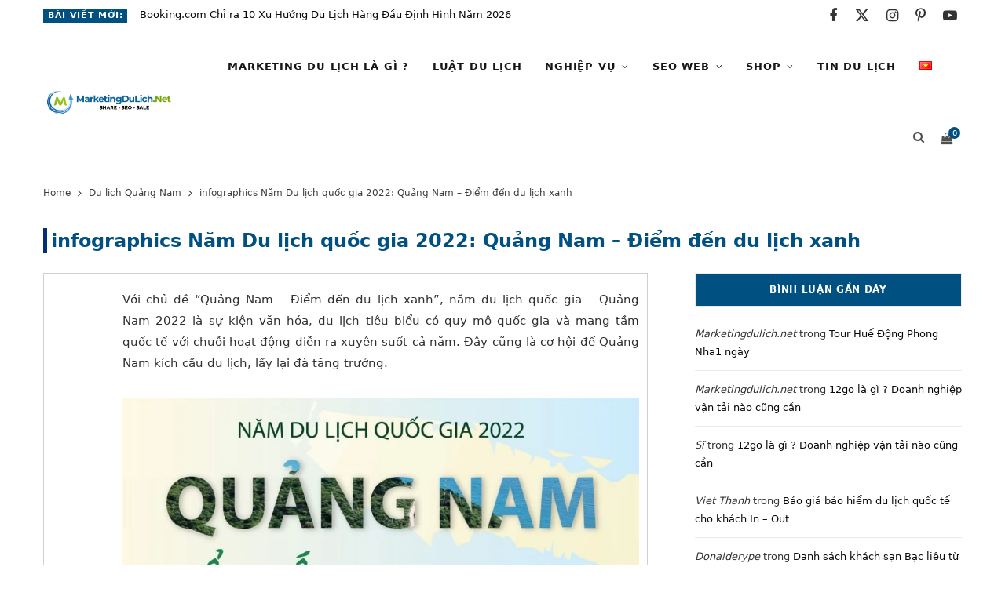

--- FILE ---
content_type: text/html; charset=UTF-8
request_url: https://marketingdulich.net/infographics-nam-du-lich-quoc-gia-2022-quang-nam-diem-den-du-lich-xanh/
body_size: 46170
content:
<!DOCTYPE html><html lang="vi"><head><script data-no-optimize="1">var litespeed_docref=sessionStorage.getItem("litespeed_docref");litespeed_docref&&(Object.defineProperty(document,"referrer",{get:function(){return litespeed_docref}}),sessionStorage.removeItem("litespeed_docref"));</script> <meta charset="UTF-8" /><style id="litespeed-ccss">html,body,div,span,h1,h2,h3,h5,p,a,img,ins,i,ul,li,form,label,article,aside,header,nav,section,time,button,input{margin:0;padding:0;border:0;vertical-align:baseline;font-size:100%;font-family:inherit}article,aside,header,nav,section{display:block}ul{list-style:none}button{box-sizing:content-box;-moz-box-sizing:content-box}button::-moz-focus-inner,input::-moz-focus-inner{border:0;padding:0}input[type=search]::-webkit-search-cancel-button,input[type=search]::-webkit-search-decoration{-webkit-appearance:none}input[type=search]{-webkit-appearance:none}a img{border:0}img{max-width:100%;height:auto}@media screen and (-ms-high-contrast:active),(-ms-high-contrast:none){img{min-height:1px}}::-webkit-input-placeholder{color:inherit}::-moz-placeholder{color:inherit;opacity:1}:-ms-input-placeholder{color:inherit}:root{--base-aa:antialiased;--main-color:#07a3cc;--main-color-rgb:7, 163, 204;--c-main:var(--main-color);--main-width:1170px;--wrap-padding:35px;--grid-gutter:30px;--body-font:IBM Plex Sans, system-ui, -apple-system, Segoe UI, sans-serif;--ui-font:var(--body-font);--text-font:var(--body-font);--title-font:var(--ui-font);--h-font:var(--ui-font);--blockquote-font:Lora, Georgia, serif;--text-color:#303030;--text-tracking:0;--text-size:14px;--text-lh:1.8;--black-900:#000;--black-800:#161616;--black-700:#333;--black-color:var(--black-700);--share-icons-color:var(--black-color);--topbar-height:52px;--topbar-social-color:var(--share-icons-color);--nav-items-space:20px;--nav-active-color:var(--main-color);--nav-hover-color:var(--nav-active-color);--nav-drop-active-color:var(--nav-active-color);--nav-blip-color:#a0a0a0;--nav-blip-hover-color:var(--nav-hover-color);--nav-drop-shadow:0 2px 3px -1px rgba(0,0,0,.08), 0px 4px 11px -2px rgba(0,0,0,.06);--title-size-xs:14px;--title-size-s:16px;--title-size-n:17px;--title-size-m:19px;--title-size-l:24px;--title-size-xl:28px;--post-title-size:var(--title-size-l);--large-post-title:var(--post-title-size);--grid-post-title:var(--title-size-m);--grid-post-title-c2:var(--grid-post-title);--grid-post-title-c3:var(--grid-post-title);--list-post-title:var(--title-size-m);--list-post-title-b:var(--title-size-m);--overlay-post-title:var(--title-size-l);--carousel-post-title:calc(var(--title-size-n) + 1px);--w-posts-title-large:var(--title-size-s);--excerpt-size:var(--text-size);--single-content-size:15px;--single-title-size:26px;--post-content-size:var(--single-content-size);--p-media-margin:2em;--related-posts-title:var(--title-size-s);--related-posts-2-title:var(--title-size-n);--block-head-bc:#ebebeb;--block-head-bw:1px;--feat-grid-title-s:var(--title-size-n);--feat-grid-title-m:calc(var(--title-size-m) * 1.1052631579);--feat-grid-title-l:var(--title-size-xl);--rmore-btn-fs:11px;--widget-boxed-pad:30px}html{font-size:14px}body{font-family:var(--body-font);line-height:1.8666}*,:before,:after{-webkit-font-smoothing:var(--base-aa)}h1{font-size:25px}h2{font-size:23px}h3{font-size:20px}h5{font-size:16px}h1,h2,h3,h5{font-family:var(--h-font);font-weight:700;color:var(--h-color,#161616)}p{margin-bottom:26px}a{opacity:initial;color:#161616;text-decoration:none}input,select{background:#fff;border:1px solid #e5e5e5;box-sizing:border-box;padding:0 16px;max-width:100%;outline:0;font-size:13px;font-family:var(--text-font);letter-spacing:var(--text-tracking);color:#b4b4b4}input{height:2.8461538462em}select{line-height:1;padding:0 14px;height:36px}button{-webkit-appearance:none;background:var(--main-color);color:#fff;padding:13px 20px;font-family:var(--ui-font);font-size:11px;font-weight:600;line-height:1;height:auto;letter-spacing:.09em;text-transform:uppercase;border:0}.cf:after,.cf:before{content:"";display:table;flex-basis:0%;order:1}.cf:after{clear:both}.visuallyhidden,.screen-reader-text{border:0;clip:rect(0 0 0 0);height:1px;margin:-1px;overflow:hidden;padding:0;position:absolute;width:1px}.media-ratio{position:relative;display:block;height:0}.media-ratio .wp-post-image{position:absolute;top:0;left:0;width:100%;height:100%;object-fit:cover;overflow:hidden}.media-ratio.ratio-3-2{padding-bottom:66.6666666667%}.bg-cover{display:block;width:100%;height:100%;background-repeat:no-repeat;background-position:center center;background-size:cover}.ts-row{--grid-gutter-h:calc(var(--grid-gutter) / 2);min-height:1px;margin-right:-15px;margin-left:-15px;margin-right:calc(-1*var(--grid-gutter-h));margin-left:calc(-1*var(--grid-gutter-h));box-sizing:border-box}.column,.ts-row [class^=col-]{padding-left:var(--grid-gutter-h,15px);padding-right:var(--grid-gutter-h,15px);float:left;min-height:1px;box-sizing:border-box}.column{width:100%}.col-8{width:66.6666666667%}.col-4{width:33.3333333333%}.column.one-fifth{width:20%}body{color:#494949;background:#fff;-webkit-text-size-adjust:100%;word-wrap:break-word;overflow-wrap:break-word}.ts-contain,.wrap,.main-wrap{max-width:100%;box-sizing:border-box}.wrap{width:1170px;width:var(--main-width);margin:0 auto;text-align:left}@media (max-width:940px){.wrap{max-width:680px}}.main{width:calc(var(--main-width) + var(--wrap-padding)*2);margin:0 auto;margin-top:65px;margin-bottom:100px}@media (max-width:940px){.main{max-width:750px}}@media (max-width:1200px){.wrap{width:100%}}.ts-contain,.main{padding:0 35px;padding:0 var(--wrap-padding)}@media (max-width:940px){.ts-contain,.main{padding-left:35px;padding-right:35px}}@media (max-width:540px){.ts-contain,.main{padding-left:25px;padding-right:25px}}@media (max-width:350px){.ts-contain,.main{padding-left:15px;padding-right:15px}}.top-bar{min-height:var(--topbar-height)}.top-bar .actions{float:right}.top-bar-content{position:relative;background:var(--topbar-bg,#fff);border-bottom:1px solid var(--topbar-bc,#efefef);box-shadow:0 0 4px 0#eee;height:var(--topbar-height);line-height:var(--topbar-height);font-family:var(--ui-font);box-sizing:border-box}.top-bar .social-icons{float:left;max-height:var(--topbar-height)}.top-bar .social-icons li{margin-right:2px}.top-bar .social-icons li:last-child{margin-right:0}.top-bar .social-icons a{display:inline-block;padding:0 6px;line-height:inherit;color:var(--topbar-social-color)}.posts-ticker{float:left;display:flex;font-size:13px;letter-spacing:.05em;width:55%}.posts-ticker .heading{flex-shrink:0;margin-right:14px;font-weight:600;text-transform:uppercase}.posts-ticker ul{max-width:100%;flex:1 1 auto}.posts-ticker li{display:none;color:#656565}.posts-ticker li:first-child{display:block}.posts-ticker a{display:inline-block;vertical-align:text-bottom;max-width:500px;padding-right:10px;text-overflow:ellipsis;white-space:nowrap;overflow:hidden;align-self:center;line-height:1.3;letter-spacing:0}.search-action{float:left}.search-action .search-submit{background:#fff0;padding:0;margin:0;border:0;color:#444;font-size:14px}.cart-action{position:relative;float:right;margin-left:5px;padding-left:14px;border-left:1px solid #ebebeb}.cart-action .cart-link{display:block;padding-right:10px;font-size:13px;line-height:inherit}.cart-action .tsi{display:block;line-height:inherit;transform:translateY(2px)}.cart-action .cart-link .counter{position:absolute;top:50%;top:calc(50% - 13px);left:0;margin-left:22px;padding-top:3px;width:14px;height:14px;line-height:1;border-radius:50%;box-sizing:border-box;background:var(--main-color);color:#fff;text-align:center;font-size:12px;font-size:9px;font-weight:400}.top-bar-b .social-icons{float:right}.top-bar-b .actions{margin-left:18px}.main-head{border-bottom:1px solid #ebebeb}.main-head .inner{position:relative;width:100%;overflow:hidden;line-height:var(--head-inner-height,initial);min-height:var(--head-inner-height,initial);box-sizing:border-box}.main-head .title{font-family:var(--ui-font);font-weight:400;font-size:inherit;letter-spacing:-3px;text-rendering:optimizeLegibility;padding:70px 0;text-align:center}.main-head .title .logo-image{display:inline-block}.main-head .title a{text-decoration:none;color:#2e2e2e;font-size:70px;display:inline-flex;align-items:center;line-height:1;vertical-align:middle;text-transform:uppercase}.mobile-logo{display:none}.main-head.compact{--head-inner-height:90px;--topbar-height:40px}.main-head.compact .posts-ticker .heading{display:inline-block;margin-right:16px;padding:0 6px;background:var(--main-color);color:#fff;font-size:11px;font-weight:600;line-height:18px;align-self:center;-webkit-font-smoothing:antialiased}.main-head.compact .social-icons li{margin-right:0;font-size:12px;float:left}.main-head.compact .inner{position:relative;overflow:visible;background:#fff}.main-head.compact .inner>.wrap{display:flex;align-items:center;min-height:inherit}.main-head.compact .title{padding:0;min-width:210px;padding-right:50px;box-sizing:border-box}.main-head.compact .title a{font-size:45px;line-height:inherit}.main-head.compact .title .logo-image{display:block;margin-bottom:0;max-height:90px}.main-head.compact .navigation-wrap{flex-grow:1}.main-head.compact .menu>li:not(:hover) a:after{color:#111}.main-head.compact .actions{display:none}.navigation{float:left;text-align:center;color:var(--nav-color,#161616);font-family:var(--ui-font);font-size:var(--nav-text,12px);font-weight:var(--nav-text-weight,600);letter-spacing:var(--nav-text-ls,.09em);text-transform:uppercase;-webkit-font-smoothing:subpixel-antialiased}.navigation ul{list-style:none;position:relative}.navigation ul li{display:inline-block;float:none;vertical-align:top}.navigation .menu li>a{float:left;padding:0;color:inherit}.navigation .menu>li>a{padding:0 var(--nav-items-space)}.navigation .menu>li:first-child{margin-left:calc(-1*var(--nav-items-space))}.navigation .menu-item-has-children>a:after{display:inline-block;content:"";margin-left:8px;font-family:ts-icons;font-style:normal;font-weight:400;font-size:12px;line-height:.9;color:var(--nav-blip-color,inherit);-webkit-font-smoothing:antialiased;-moz-osx-font-smoothing:grayscale}.navigation .menu>li>ul,.navigation .menu>li>.sub-menu{top:100%;margin-left:19px;margin-top:-1px}.navigation .menu>li>.mega-menu{margin-left:0;margin-right:0}.navigation .menu li li{display:block}.navigation .menu>li li a{float:none;text-align:left;display:block;text-decoration:none;padding:9px 22px;border-top:1px solid var(--nav-drop-sep-color,rgb(0 0 0 / .07));font-size:var(--nav-drop-text,11px);letter-spacing:var(--nav-drop-ls,.1em);color:var(--nav-drop-color,#404040)}.navigation .menu ul li,.navigation .menu .sub-menu li{float:none;min-width:240px;max-width:350px;border-top:0;padding:0;position:relative}.navigation .menu>li li:first-child>a{border-top:0;box-shadow:none}.navigation .menu ul,.navigation .menu .sub-menu{position:absolute;overflow:visible;visibility:hidden;display:block;opacity:0;padding:0;background:var(--nav-drop-bg,#fff);border:1px solid #ebebeb;box-shadow:var(--nav-drop-shadow);z-index:110;line-height:1.8666}.mobile-menu-container{display:none}.navigation .mega-menu{left:0;max-width:none}.navigation .menu .mega-menu{display:flex;flex:0 1 auto}.mega-menu .recent-posts{float:none;vertical-align:top;padding:25px;width:100%}.mega-menu .recent-posts .posts-wrap{display:none}.mega-menu .recent-posts .posts{margin:0-13px;text-align:center}.mega-menu .recent-posts .post{padding:0 13px}.mega-menu .recent-posts .lazyload{display:none}.mega-menu .recent-posts .post-title{display:block;margin-top:15px;margin-bottom:8px;color:var(--black-color);font-size:15px;letter-spacing:0}.mega-menu .recent-posts .navigate{margin-top:30px}.mega-menu .recent-posts .show-prev{margin-right:1px}.mega-menu .recent-posts .show-next,.mega-menu .recent-posts .show-prev{display:inline-block;width:24px;height:24px;border:1px solid #ebebeb;color:#b4b4b4;font-size:12px;text-align:center;line-height:23px;box-sizing:border-box}.mega-menu .recent-posts .disabled{color:#e1e1e1;opacity:.9}.mega-menu .recent-posts .tsi{-webkit-font-smoothing:initial}.navigation .nav-icons{position:relative}.navigation .nav-icons .cart-action{float:right}.navigation .nav-icons .cart-link{font-size:14px;color:#8a8a8a}.navigation .nav-icons .cart-link .counter{margin-left:23px;padding:0 2px;padding-left:3px;min-width:15px;width:auto;height:15px;line-height:15px;font-size:10px}.navigation .nav-icons .tsi-shopping-cart:before{content:""}.navigation .nav-icons .search-link{float:left;padding:0 var(--nav-items-space);padding-right:10px}.navigation .menu .nav-icons a{font-size:14px;color:#898989}.search-box-overlay{position:absolute;visibility:hidden;top:100%;margin-top:-2px;right:0;z-index:99;width:280px;padding:12px 14px;box-sizing:border-box;border:1px solid #efefef;line-height:1;background:#fff;opacity:0}.search-box-overlay .search-field{float:none;width:100%;padding:0 14px;height:38px;border:1px solid #efefef;box-sizing:border-box;background:#fff;font-size:13px}.search-box-overlay button{display:none}.navigation.inline{--nav-items-space:15px;--nav-text:13px;--nav-text-ls:0.06em;--nav-text-weight:600;--nav-drop-text:13px;--nav-drop-ls:0;--nav-blip-color:initial;width:100%;text-align:left}.navigation.inline .menu{position:static}.navigation.inline .menu>li:first-child{margin-left:0}.navigation.inline .menu>li>ul,.navigation.inline .menu>li>.sub-menu{margin-left:0;margin-top:0}.navigation.inline .menu>li li a{padding:8px 21px}.navigation.inline .menu>li li a{text-transform:none;-webkit-font-smoothing:antialiased}.navigation.inline .menu-item-has-children>a:after{font-size:.924em}.navigation.inline .nav-icons{float:right}.navigation.inline .nav-icons a,.navigation.inline .nav-icons .tsi{font-size:15px;color:#505050}.navigation.inline .nav-icons .search-link{padding-right:2px}.navigation.inline .cart-action{border-left:0}.navigation.inline .search-box-overlay{margin-top:0}.single-cover .featured{position:relative;margin-top:-10px;margin-bottom:45px}.single-cover .featured:before{content:"";position:absolute;z-index:1;width:100%;height:100%;background:linear-gradient(to bottom,#fff0 0%,#fff0 50%,rgb(0 0 0/.35) 100%)}.post-share-float{position:absolute;margin-left:-120px;margin-top:5px;height:100%;opacity:1}.post-share-float .service{margin-top:-1px;display:flex;width:50px;height:50px;border:1px solid #ebebeb;color:#000;font-size:17px;justify-content:center;align-items:center}.post-share-float .share-text{display:block;margin-bottom:30px;color:#000;font-family:var(--ui-font);font-size:11px;font-weight:500;letter-spacing:.1em;text-align:center;text-transform:uppercase;word-wrap:normal;overflow-wrap:normal}.post-share-float .tsi{-webkit-font-smoothing:initial}.post-share-float .label{display:none}.post-share-float .facebook{color:#135cb6;--service-color-rgb:19, 92, 182}.post-share-float .twitter{color:#089fc5;--service-color-rgb:8, 159, 197}.post-share-float .pinterest{color:#ca2128;--service-color-rgb:202, 33, 40}.share-float-b .service{margin-bottom:12px;width:40px;height:40px;border:0;--shadow-color:rgba(var(--service-color-rgb, 0,0,0), 0.18);box-shadow:-1px -1px 2px 0 rgb(0 0 0/.05),1px 3px 4px -1px var(--shadow-color);border-radius:50%;font-size:16px}.comment-form>*{width:100%}#cancel-comment-reply-link{position:relative;float:right;margin-top:-27px;background:#fff;padding-left:22px;color:#b4b4b4;font-size:0}#cancel-comment-reply-link:before{content:"";font-family:ts-icons;font-size:13px}.main .sidebar{padding-left:45px}.sidebar .widget{margin-bottom:45px}.block-head-widget{--block-head-bw:1px}.block-head-widget{margin-bottom:35px;padding:0 18px;border:var(--block-head-bw) solid var(--block-head-bc,#ebebeb);box-sizing:border-box;font-family:var(--h-font);font-size:12px;font-weight:600;line-height:41px;letter-spacing:.055em;text-align:center;text-transform:uppercase}.lower-footer .social-icons .label{font-size:11px}.main-footer.bold .lower-footer .social-icons .label{display:none}.post-title{font-family:var(--title-font);font-size:var(--post-title-size);font-weight:600;line-height:1.35;text-transform:none}.wp-post-image{will-change:opacity}@media (min-width:375px){.lazyload{background:#ddd;opacity:0.1!important}}.pinit-btn{display:none;position:absolute;border-radius:2px;width:auto!important;height:auto!important;margin-left:5px!important;margin-top:5px!important;padding:9px 12px!important;z-index:1;background:#ff1616!important;color:#fff!important;font-size:14px;line-height:1;text-transform:uppercase}.pinit-btn i{font-size:22px}.social-icons{font-size:0}.social-icons li{display:inline-block;font-size:var(--share-icons-size,14px);margin-right:14px}.social-icons a{color:var(--share-icons-color)}.social-icons li:last-child{margin-right:0}.post-meta{margin-bottom:var(--post-meta-mb,initial);color:#b4b4b4;font-family:var(--ui-font);font-size:11px;line-height:1.5;text-transform:uppercase}.post-meta.has-below{margin-bottom:var(--pm-h-below-mb,var(--post-meta-mb))}.post-meta .meta-item,.post-meta time{font-weight:400;letter-spacing:.06em}.post-meta .date-link{color:inherit}.post-meta .post-title{margin:15px 0;padding:0 var(--pm-title-pad,0)}.post-meta .meta-below>:first-child{margin-left:0}.post-meta .meta-below>:last-child{margin-right:0}.post-meta>:last-child{margin-bottom:0}.post-meta>:first-child{margin-top:0}.post-meta>.is-title:first-child{margin-top:0!important}.feat-grid .item-1{grid-area:item1}.feat-grid .item-2{grid-area:item2}.feat-grid .item-3{grid-area:item3}.feat-grid .item-4{grid-area:item4}.feat-grid .item-5{grid-area:item5}.feat-grid-equals .item{grid-area:unset}.post-content li{padding-left:5px;margin-bottom:.5em}.post-content ul{list-style-type:disc}.post-content li>ul{margin-top:.5em;margin-bottom:.5em}.textwidget>:last-child{margin-bottom:0}.post-content h2,.post-content h3{margin-top:1.2em;margin-bottom:1em;font-family:var(--text-h-font,var(--h-font));font-weight:600;letter-spacing:normal;line-height:1.5;-webkit-font-smoothing:initial}.post-content a{color:var(--main-color)}.post-content>:first-child,.textwidget>:first-child{margin-top:0}.post-content{--wp--preset--font-size--small:14px;--wp--preset--font-size--large:1.2941176471em;--wp--preset--font-size--larger:1.6470588235em;font-family:var(--text-font);font-size:var(--text-size);letter-spacing:var(--text-tracking);line-height:var(--text-lh);color:var(--text-color);text-rendering:optimizeLegibility;-webkit-font-smoothing:antialiased;line-height:var(--post-content-lh,1.8);font-size:var(--post-content-size)}.entry-content{--text-size:var(--single-content-size);font-size:var(--single-content-size)}.breadcrumbs{margin-top:15px;font-size:12px;color:#999;text-transform:none;line-height:1.7}.breadcrumbs .inner{display:flex;max-width:100%}.breadcrumbs a,.breadcrumbs span{display:inline-flex;vertical-align:middle;align-items:center;max-width:100%}.breadcrumbs a{color:#747474}.breadcrumbs .delim{padding:0 9px;font-size:14px}.breadcrumbs .current{display:block;flex-shrink:1;max-width:100%;overflow:hidden;white-space:nowrap;text-overflow:ellipsis}.breadcrumbs+.main{margin-top:35px}.textwidget{font-family:var(--text-font);font-size:var(--text-size);letter-spacing:var(--text-tracking);line-height:var(--text-lh);color:var(--text-color);text-rendering:optimizeLegibility;-webkit-font-smoothing:antialiased}.widget_recent_comments{color:var(--widgets-text-color,var(--black-color))}.widget_recent_comments ul{margin-top:-12px}.widget_recent_comments li{padding:12px 0;margin-bottom:12px;padding-top:0;border-bottom:1px solid #ebebeb;font-size:13px;-webkit-font-smoothing:antialiased;line-height:1.8}.widget_recent_comments li a{-webkit-font-smoothing:initial}.recentcomments .comment-author-link,.recentcomments .comment-author-link a{font-style:italic;color:inherit}.widget_categories{color:#c3c3c3;font-family:var(--ui-font)}.widget_categories select{width:100%}.mobile-nav{display:none;float:left;font-size:16px;color:#161616}.mobile-menu{font-size:12px;font-family:var(--ui-font);font-weight:600;letter-spacing:.075em;color:#161616}.mobile-menu ul{max-height:0;opacity:0;background:#fff0;overflow:hidden;border:0;border-bottom:1px solid rgb(0 0 0/.07)}.mobile-menu ul li{float:none;clear:both;display:block;max-width:100%;padding-left:25px}.mobile-menu ul li a{font-size:11px;color:#555}.mobile-menu li{position:relative}.mobile-menu li a{position:relative;float:none;display:block;padding:14px 0;padding-right:50px;border-bottom:1px solid rgb(0 0 0/.07);line-height:1.4;color:inherit;text-transform:uppercase}.mobile-menu .chevron{position:absolute;right:0;top:0;padding:15px 25px;margin-right:-15px;border:0;color:#aaa;text-align:center;font-size:8px;line-height:1.4}.mobile-menu>li li{padding-left:20px}.mobile-menu ul li:last-child>a{border-bottom-color:#fff0}.off-canvas{position:fixed;top:0;left:0;display:none;height:100%;width:45vw;min-width:200px;padding:25px;padding-top:60px;box-sizing:border-box;overflow-y:auto;overflow-x:hidden;background:#fff;z-index:1000;transform:translate3d(-100%,0,0)}.off-canvas .mobile-logo{display:inline-block;max-width:85%}.off-canvas .logo{margin-bottom:45px;text-align:center}.off-canvas .close{position:absolute;top:0;right:0;padding:0 9px;background:#161616;color:#fff;line-height:26px;font-size:14px}.off-canvas .mobile-menu{opacity:.2}body{visibility:visible;overflow:initial}.single .main-wrap{overflow-x:hidden}@media (max-width:1500px){.post-share-float{margin-left:-90px;margin-left:calc(-100px + (1500px - 100vw)*0.2)}.has-share-float.content-normal{--content-share-ml:30px;margin-left:30px}}@media (max-width:1350px){.has-share-float.content-normal{--content-share-ml:90px;margin-left:90px}}@media (max-width:940px){.ts-row .column,.column,.ts-row [class^=col-]{float:none;width:100%}.top-bar .social-icons{display:none}.posts-ticker a{max-width:90%}.main-head.compact .social-icons{display:block}.main-head.compact .title{margin:0 auto;padding:25px 0;line-height:1}.main-head.compact .actions{display:block}.navigation{display:none}.navigation-wrap{display:none}.single-cover .featured{margin-left:-50px;margin-right:-50px}.single-cover .featured:before{background:linear-gradient(to bottom,#fff0 30%,rgb(0 0 0/.4) 100%)}.post-share-float{margin-left:-35px}.has-share-float:not(.content-spacious){--content-share-ml:55px;margin-left:55px}.main .sidebar{float:none;margin:0 auto;margin-top:65px;padding-left:15px}.feat-grid-a .items-wrap .item{grid-area:initial}.mobile-nav{display:block;margin-right:18px}.off-canvas{display:block}}@media (max-width:767px){.posts-ticker{display:none}.main-head .title{padding:60px 0}.main-head .title .mobile-logo+.logo-image{display:none}.main-head .title a{font-size:55px}.mobile-logo{display:block}.single-cover .featured{margin-left:-30px;margin-right:-30px}.post-share-float{position:static!important;display:flex;margin-left:0;margin-top:-10px;margin-bottom:30px;padding-left:1px;height:auto!important}.post-share-float .services{display:flex;justify-content:center;width:100%}.post-share-float .service{margin-left:-1px;width:60px;height:40px}.post-share-float .share-text{display:none}.share-float-b .service{margin-left:2%;margin-right:2%;width:40px;height:40px}.has-share-float{--content-share-ml:0px !important;margin-left:0!important}.wp-post-image{will-change:initial}.breadcrumbs .inner{overflow-x:auto}}@media (max-width:540px){.single-cover .featured{margin-left:-25px;margin-right:-25x}.off-canvas{width:75vw}}@media (max-width:350px){.off-canvas{width:85vw}}@media (min-width:768px){.post-share-float.is-hidden{opacity:0}}@media (min-width:1201px){.main-head.compact .inner>.wrap{position:relative}.navigation .mega-menu{max-width:calc(100vw - var(--wrap-padding)*2)}.breadcrumbs .current{max-width:550px}}@media (min-width:941px) and (max-width:1350px){.post-share-float{margin-left:0}}@media (min-width:941px) and (max-width:1200px){.main-head.compact .title .logo-image{max-width:225px}}ul{box-sizing:border-box}.entry-content{counter-reset:footnotes}:root{--wp--preset--font-size--normal:16px;--wp--preset--font-size--huge:42px}.screen-reader-text{border:0;clip-path:inset(50%);height:1px;margin:-1px;overflow:hidden;padding:0;position:absolute;width:1px;word-wrap:normal!important}:root{--wp--preset--aspect-ratio--square:1;--wp--preset--aspect-ratio--4-3:4/3;--wp--preset--aspect-ratio--3-4:3/4;--wp--preset--aspect-ratio--3-2:3/2;--wp--preset--aspect-ratio--2-3:2/3;--wp--preset--aspect-ratio--16-9:16/9;--wp--preset--aspect-ratio--9-16:9/16;--wp--preset--color--black:#000000;--wp--preset--color--cyan-bluish-gray:#abb8c3;--wp--preset--color--white:#ffffff;--wp--preset--color--pale-pink:#f78da7;--wp--preset--color--vivid-red:#cf2e2e;--wp--preset--color--luminous-vivid-orange:#ff6900;--wp--preset--color--luminous-vivid-amber:#fcb900;--wp--preset--color--light-green-cyan:#7bdcb5;--wp--preset--color--vivid-green-cyan:#00d084;--wp--preset--color--pale-cyan-blue:#8ed1fc;--wp--preset--color--vivid-cyan-blue:#0693e3;--wp--preset--color--vivid-purple:#9b51e0;--wp--preset--gradient--vivid-cyan-blue-to-vivid-purple:linear-gradient(135deg,rgba(6,147,227,1) 0%,rgb(155,81,224) 100%);--wp--preset--gradient--light-green-cyan-to-vivid-green-cyan:linear-gradient(135deg,rgb(122,220,180) 0%,rgb(0,208,130) 100%);--wp--preset--gradient--luminous-vivid-amber-to-luminous-vivid-orange:linear-gradient(135deg,rgba(252,185,0,1) 0%,rgba(255,105,0,1) 100%);--wp--preset--gradient--luminous-vivid-orange-to-vivid-red:linear-gradient(135deg,rgba(255,105,0,1) 0%,rgb(207,46,46) 100%);--wp--preset--gradient--very-light-gray-to-cyan-bluish-gray:linear-gradient(135deg,rgb(238,238,238) 0%,rgb(169,184,195) 100%);--wp--preset--gradient--cool-to-warm-spectrum:linear-gradient(135deg,rgb(74,234,220) 0%,rgb(151,120,209) 20%,rgb(207,42,186) 40%,rgb(238,44,130) 60%,rgb(251,105,98) 80%,rgb(254,248,76) 100%);--wp--preset--gradient--blush-light-purple:linear-gradient(135deg,rgb(255,206,236) 0%,rgb(152,150,240) 100%);--wp--preset--gradient--blush-bordeaux:linear-gradient(135deg,rgb(254,205,165) 0%,rgb(254,45,45) 50%,rgb(107,0,62) 100%);--wp--preset--gradient--luminous-dusk:linear-gradient(135deg,rgb(255,203,112) 0%,rgb(199,81,192) 50%,rgb(65,88,208) 100%);--wp--preset--gradient--pale-ocean:linear-gradient(135deg,rgb(255,245,203) 0%,rgb(182,227,212) 50%,rgb(51,167,181) 100%);--wp--preset--gradient--electric-grass:linear-gradient(135deg,rgb(202,248,128) 0%,rgb(113,206,126) 100%);--wp--preset--gradient--midnight:linear-gradient(135deg,rgb(2,3,129) 0%,rgb(40,116,252) 100%);--wp--preset--font-size--small:13px;--wp--preset--font-size--medium:20px;--wp--preset--font-size--large:36px;--wp--preset--font-size--x-large:42px;--wp--preset--spacing--20:0.44rem;--wp--preset--spacing--30:0.67rem;--wp--preset--spacing--40:1rem;--wp--preset--spacing--50:1.5rem;--wp--preset--spacing--60:2.25rem;--wp--preset--spacing--70:3.38rem;--wp--preset--spacing--80:5.06rem;--wp--preset--shadow--natural:6px 6px 9px rgba(0, 0, 0, 0.2);--wp--preset--shadow--deep:12px 12px 50px rgba(0, 0, 0, 0.4);--wp--preset--shadow--sharp:6px 6px 0px rgba(0, 0, 0, 0.2);--wp--preset--shadow--outlined:6px 6px 0px -3px rgba(255, 255, 255, 1), 6px 6px rgba(0, 0, 0, 1);--wp--preset--shadow--crisp:6px 6px 0px rgba(0, 0, 0, 1)}:root{--itinerary-body-font:"Spartan", sans-serif;--itinerary-dark-color:#090909;--itinerary-blue-color:#2196f3;--itinerary-green-color:#06c76f;--itinerary-grey-color:#7a7d7f;--itinerary-light-grey-color:#f6f6f6;--itinerary-light-sky-color:#f5fbff}*{box-sizing:border-box}a{color:var(--itinerary-dark-color)}.wti__list-wrapper.has-sidebar .wti__item-lists{grid-area:trip_list}.wti__list-wrapper.has-sidebar .wti__sidebar{grid-area:trip_sidebar}.widget select{width:100%}:root{--woocommerce:#720eec;--wc-green:#7ad03a;--wc-red:#a00;--wc-orange:#ffba00;--wc-blue:#2ea2cc;--wc-primary:#720eec;--wc-primary-text:#fcfbfe;--wc-secondary:#e9e6ed;--wc-secondary-text:#515151;--wc-highlight:#958e09;--wc-highligh-text:white;--wc-content-bg:#fff;--wc-subtext:#767676;--wc-form-border-color:rgba(32, 7, 7, 0.8);--wc-form-border-radius:4px;--wc-form-border-width:1px}:root{--woocommerce:#720eec;--wc-green:#7ad03a;--wc-red:#a00;--wc-orange:#ffba00;--wc-blue:#2ea2cc;--wc-primary:#720eec;--wc-primary-text:#fcfbfe;--wc-secondary:#e9e6ed;--wc-secondary-text:#515151;--wc-highlight:#958e09;--wc-highligh-text:white;--wc-content-bg:#fff;--wc-subtext:#767676;--wc-form-border-color:rgba(32, 7, 7, 0.8);--wc-form-border-radius:4px;--wc-form-border-width:1px}.screen-reader-text{clip:rect(1px,1px,1px,1px);height:1px;overflow:hidden;position:absolute!important;width:1px;word-wrap:normal!important}#ez-toc-container{background:#f9f9f9;border:1px solid #aaa;border-radius:4px;-webkit-box-shadow:0 1px 1px rgb(0 0 0/.05);box-shadow:0 1px 1px rgb(0 0 0/.05);display:table;margin-bottom:1em;padding:10px 20px 10px 10px;position:relative;width:auto}#ez-toc-container ul ul{margin-left:1.5em}#ez-toc-container li,#ez-toc-container ul{padding:0}#ez-toc-container li,#ez-toc-container ul,#ez-toc-container ul li{background:0 0;list-style:none;line-height:1.6;margin:0;overflow:hidden;z-index:1}#ez-toc-container .ez-toc-title{text-align:left;line-height:1.45;margin:0;padding:0}.ez-toc-title-container{display:table;width:100%}.ez-toc-title,.ez-toc-title-toggle{display:inline;text-align:left;vertical-align:middle}.ez-toc-btn{display:inline-block;font-weight:400}#ez-toc-container a{color:#444;box-shadow:none;text-decoration:none;text-shadow:none;display:inline-flex;align-items:stretch;flex-wrap:nowrap}#ez-toc-container a:visited{color:#9f9f9f}#ez-toc-container a.ez-toc-toggle{display:flex;align-items:center}.ez-toc-btn{padding:6px 12px;margin-bottom:0;font-size:14px;line-height:1.428571429;text-align:center;white-space:nowrap;vertical-align:middle;background-image:none;border:1px solid #fff0;border-radius:4px}.ez-toc-btn-default{color:#333;background-color:#fff;-webkit-box-shadow:inset 0 1px 0 rgb(255 255 255/.15),0 1px 1px rgb(0 0 0/.075);box-shadow:inset 0 1px 0 rgb(255 255 255/.15),0 1px 1px rgb(0 0 0/.075);text-shadow:0 1px 0#fff;background-image:-webkit-gradient(linear,left 0,left 100%,from(#fff),to(#e0e0e0));background-image:-webkit-linear-gradient(top,#fff 0,#e0e0e0 100%);background-image:-moz-linear-gradient(top,#fff 0,#e0e0e0 100%);background-image:linear-gradient(to bottom,#fff 0,#e0e0e0 100%);background-repeat:repeat-x;border-color:#ccc}.ez-toc-btn-xs{padding:5px 10px;font-size:12px;line-height:1.5;border-radius:3px}.ez-toc-btn-xs{padding:1px 5px}.ez-toc-pull-right{float:right!important;margin-left:10px}#ez-toc-container .ez-toc-js-icon-con{position:relative;display:initial}#ez-toc-container .ez-toc-js-icon-con{float:right;position:relative;font-size:16px;padding:0;border:1px solid #999191;border-radius:5px;left:10px;width:35px}div#ez-toc-container .ez-toc-title{display:initial}#ez-toc-container a.ez-toc-toggle{color:#444;background:inherit;border:inherit}#ez-toc-container .eztoc-toggle-hide-by-default,.eztoc-hide{display:none}.ez-toc-icon-toggle-span{display:flex;align-items:center;width:35px;height:30px;justify-content:center;direction:ltr}div#ez-toc-container .ez-toc-title{font-size:100%}div#ez-toc-container .ez-toc-title{font-weight:500}div#ez-toc-container ul li,div#ez-toc-container ul li a{font-size:100%}div#ez-toc-container ul li,div#ez-toc-container ul li a{font-weight:500}div#ez-toc-container nav ul ul li{font-size:100%}.ez-toc-container-direction{direction:ltr}.ez-toc-counter ul{direction:ltr;counter-reset:item}.ez-toc-counter nav ul li a::before{content:counter(item,numeric)". ";margin-right:.2em;counter-increment:item;flex-grow:0;flex-shrink:0;float:left}.tsi{display:inline-block;font:normal normal normal 14px/1 ts-icons;font-size:inherit;text-rendering:auto;-webkit-font-smoothing:antialiased;-moz-osx-font-smoothing:grayscale}.tsi-twitter:before{content:""}.tsi-search:before{content:""}.tsi-envelope-o:before{content:""}.tsi-times:before{content:""}.tsi-chevron-down:before{content:""}.tsi-shopping-cart:before{content:""}.tsi-facebook:before{content:""}.tsi-bars:before{content:""}.tsi-angle-left:before{content:""}.tsi-angle-right:before{content:""}.tsi-youtube-play:before{content:""}.tsi-instagram:before{content:""}.tsi-pinterest-p:before{content:""}button::-moz-focus-inner{padding:0;border:0}:root{--main-color:#005181;--main-color-rgb:0,81,129;--text-font:"Roboto Slab", system-ui, -apple-system, "Segoe UI", Arial, sans-serif;--body-font:"Roboto Slab", system-ui, -apple-system, "Segoe UI", Arial, sans-serif;--ui-font:"Roboto Slab", system-ui, -apple-system, "Segoe UI", Arial, sans-serif;--title-font:"Roboto Slab", system-ui, -apple-system, "Segoe UI", Arial, sans-serif;--h-font:"Roboto Slab", system-ui, -apple-system, "Segoe UI", Arial, sans-serif;--alt-font:"Roboto Slab", system-ui, -apple-system, "Segoe UI", Arial, sans-serif;--alt-font2:"Roboto Slab", system-ui, -apple-system, "Segoe UI", Arial, sans-serif;--title-font:"Philosopher", system-ui, -apple-system, "Segoe UI", Arial, sans-serif;--h-font:"Philosopher", system-ui, -apple-system, "Segoe UI", Arial, sans-serif;--title-font:"Philosopher", system-ui, -apple-system, "Segoe UI", Arial, sans-serif}.post-title{color:#005181}.sidebar .widget-title{background-color:#005181;color:#fff}.navigation{font-family:"Philosopher",system-ui,-apple-system,"Segoe UI",Arial,sans-serif}.post-content h2,.post-content h3{font-family:"Philosopher",system-ui,-apple-system,"Segoe UI",Arial,sans-serif}.post-content h2{font-size:20px}.post-content h3{font-size:18px}.recentcomments a{display:inline!important;padding:0!important;margin:0!important}.main-head.compact .title .logo-image{width:180px}.top-bar .social-icons a{font-size:18px;margin-left:10px}.post-content a{color:inherit;text-decoration:underline}.breadcrumbs,.breadcrumbs a,select{color:#3d3d3d}button{color:#ffffff!important}.single-cover .featured:before{background:none}.single-cover .featured{margin-top:0;margin-bottom:25px}.post-meta h1.post-title{border-left:5px solid #002f76;padding-left:5px}.the-post{border:1px solid #cfcfcf;padding:20px 10px}@media (max-width:1200px) and (min-width:940px){.navigation.inline .menu>li>a{font-size:calc(8px + (16px - 10px)*.7)}}@media (max-width:1024px) and (min-width:768px){.post-meta h1.post-title{border-left:5px solid #002f76;padding-left:5px;margin-left:20px}.the-post{border:1px solid #cfcfcf;padding:20px 10px}}@media only screen and (max-width:767px){.post-share-float .services{display:none}.post-meta h1.post-title{margin-left:20px}.the-post{border:1px solid #cfcfcf;padding:20px 10px}}@media only screen and (max-width:540px){.the-post{border:1px solid #cfcfcf;padding:20px 10px;margin:0}}.screen-reader-text{clip:rect(1px,1px,1px,1px);word-wrap:normal!important;border:0;clip-path:inset(50%);height:1px;margin:-1px;overflow:hidden;overflow-wrap:normal!important;padding:0;position:absolute!important;width:1px}</style><link rel="preload" data-asynced="1" data-optimized="2" as="style" onload="this.onload=null;this.rel='stylesheet'" href="https://marketingdulich.net/wp-content/litespeed/ucss/1faff16ffb99e46c3fee1bf8a93370bb.css?ver=fcabc" /><script data-optimized="1" type="litespeed/javascript" data-src="https://marketingdulich.net/wp-content/plugins/litespeed-cache/assets/js/css_async.min.js"></script> <meta http-equiv="x-ua-compatible" content="ie=edge" /><meta name="viewport" content="width=device-width, initial-scale=1" /><link rel="pingback" href="https://marketingdulich.net/xmlrpc.php" /><link rel="profile" href="http://gmpg.org/xfn/11" /><meta name='robots' content='index, follow, max-image-preview:large, max-snippet:-1, max-video-preview:-1' /><style>img:is([sizes="auto" i], [sizes^="auto," i]) { contain-intrinsic-size: 3000px 1500px }</style><title>infographics Năm Du lịch quốc gia 2022: Quảng Nam - Điểm đến du lịch xanh</title><meta name="description" content="Với chủ đề &quot;Quảng Nam - Điểm đến du lịch xanh&quot;, năm du lịch quốc gia - Quảng Nam 2022 là sự kiện văn hóa, du lịch tiêu biểu có quy mô quốc gia và mang tầm quốc tế với chuỗi hoạt động diễn ra xuyên suốt cả năm" /><meta property="og:locale" content="vi_VN" /><meta property="og:type" content="article" /><meta property="og:title" content="infographics Năm Du lịch quốc gia 2022: Quảng Nam - Điểm đến du lịch xanh" /><meta property="og:description" content="Với chủ đề &quot;Quảng Nam - Điểm đến du lịch xanh&quot;, năm du lịch quốc gia - Quảng Nam 2022 là sự kiện văn hóa, du lịch tiêu biểu có quy mô quốc gia và mang tầm quốc tế với chuỗi hoạt động diễn ra xuyên suốt cả năm" /><meta property="og:url" content="https://marketingdulich.net/infographics-nam-du-lich-quoc-gia-2022-quang-nam-diem-den-du-lich-xanh/" /><meta property="og:site_name" content="Marketing Du lịch" /><meta property="article:publisher" content="https://www.facebook.com/ngoquocthanhvp" /><meta property="article:author" content="https://www.facebook.com/ngoquocthanhvp" /><meta property="article:published_time" content="2022-03-25T03:57:34+00:00" /><meta property="og:image" content="https://marketingdulich.net/wp-content/uploads/2022/03/Du-lich-quang-nam.jpg" /><meta property="og:image:width" content="600" /><meta property="og:image:height" content="400" /><meta property="og:image:type" content="image/jpeg" /><meta name="author" content="Marketingdulich.net" /><meta name="twitter:card" content="summary_large_image" /><meta name="twitter:creator" content="@https://www.linkedin.com/in/marketingdulich/" /><meta name="twitter:site" content="@marketingdulich" /><meta name="twitter:label1" content="Được viết bởi" /><meta name="twitter:data1" content="Marketingdulich.net" /><meta name="twitter:label2" content="Ước tính thời gian đọc" /><meta name="twitter:data2" content="1 phút" /> <script type="application/ld+json" class="yoast-schema-graph">{"@context":"https://schema.org","@graph":[{"@type":"NewsArticle","@id":"https://marketingdulich.net/infographics-nam-du-lich-quoc-gia-2022-quang-nam-diem-den-du-lich-xanh/#article","isPartOf":{"@id":"https://marketingdulich.net/infographics-nam-du-lich-quoc-gia-2022-quang-nam-diem-den-du-lich-xanh/"},"author":{"name":"Marketingdulich.net","@id":"https://marketingdulich.net/#/schema/person/1128e6cc9f6c75c58245e3d59d5d02c5"},"headline":"infographics Năm Du lịch quốc gia 2022: Quảng Nam &#8211; Điểm đến du lịch xanh","datePublished":"2022-03-25T03:57:34+00:00","mainEntityOfPage":{"@id":"https://marketingdulich.net/infographics-nam-du-lich-quoc-gia-2022-quang-nam-diem-den-du-lich-xanh/"},"wordCount":143,"commentCount":0,"publisher":{"@id":"https://marketingdulich.net/#organization"},"image":{"@id":"https://marketingdulich.net/infographics-nam-du-lich-quoc-gia-2022-quang-nam-diem-den-du-lich-xanh/#primaryimage"},"thumbnailUrl":"https://marketingdulich.net/wp-content/uploads/2022/03/Du-lich-quang-nam.jpg","keywords":["du lịch quảng nam","quảng nam"],"articleSection":["Du lich Quảng Nam"],"inLanguage":"vi","potentialAction":[{"@type":"CommentAction","name":"Comment","target":["https://marketingdulich.net/infographics-nam-du-lich-quoc-gia-2022-quang-nam-diem-den-du-lich-xanh/#respond"]}]},{"@type":"WebPage","@id":"https://marketingdulich.net/infographics-nam-du-lich-quoc-gia-2022-quang-nam-diem-den-du-lich-xanh/","url":"https://marketingdulich.net/infographics-nam-du-lich-quoc-gia-2022-quang-nam-diem-den-du-lich-xanh/","name":"infographics Năm Du lịch quốc gia 2022: Quảng Nam - Điểm đến du lịch xanh","isPartOf":{"@id":"https://marketingdulich.net/#website"},"primaryImageOfPage":{"@id":"https://marketingdulich.net/infographics-nam-du-lich-quoc-gia-2022-quang-nam-diem-den-du-lich-xanh/#primaryimage"},"image":{"@id":"https://marketingdulich.net/infographics-nam-du-lich-quoc-gia-2022-quang-nam-diem-den-du-lich-xanh/#primaryimage"},"thumbnailUrl":"https://marketingdulich.net/wp-content/uploads/2022/03/Du-lich-quang-nam.jpg","datePublished":"2022-03-25T03:57:34+00:00","description":"Với chủ đề \"Quảng Nam - Điểm đến du lịch xanh\", năm du lịch quốc gia - Quảng Nam 2022 là sự kiện văn hóa, du lịch tiêu biểu có quy mô quốc gia và mang tầm quốc tế với chuỗi hoạt động diễn ra xuyên suốt cả năm","breadcrumb":{"@id":"https://marketingdulich.net/infographics-nam-du-lich-quoc-gia-2022-quang-nam-diem-den-du-lich-xanh/#breadcrumb"},"inLanguage":"vi","potentialAction":[{"@type":"ReadAction","target":["https://marketingdulich.net/infographics-nam-du-lich-quoc-gia-2022-quang-nam-diem-den-du-lich-xanh/"]}]},{"@type":"ImageObject","inLanguage":"vi","@id":"https://marketingdulich.net/infographics-nam-du-lich-quoc-gia-2022-quang-nam-diem-den-du-lich-xanh/#primaryimage","url":"https://marketingdulich.net/wp-content/uploads/2022/03/Du-lich-quang-nam.jpg","contentUrl":"https://marketingdulich.net/wp-content/uploads/2022/03/Du-lich-quang-nam.jpg","width":600,"height":400,"caption":"Du-lich-quang-nam"},{"@type":"BreadcrumbList","@id":"https://marketingdulich.net/infographics-nam-du-lich-quoc-gia-2022-quang-nam-diem-den-du-lich-xanh/#breadcrumb","itemListElement":[{"@type":"ListItem","position":1,"name":"Home","item":"https://marketingdulich.net/"},{"@type":"ListItem","position":2,"name":"Du lich Quảng Nam","item":"https://marketingdulich.net/du-lich-quang-nam/"},{"@type":"ListItem","position":3,"name":"infographics Năm Du lịch quốc gia 2022: Quảng Nam &#8211; Điểm đến du lịch xanh"}]},{"@type":"WebSite","@id":"https://marketingdulich.net/#website","url":"https://marketingdulich.net/","name":"Marketing Du lịch","description":"Marketing OTA, Website Online, Seo website du lịch","publisher":{"@id":"https://marketingdulich.net/#organization"},"potentialAction":[{"@type":"SearchAction","target":{"@type":"EntryPoint","urlTemplate":"https://marketingdulich.net/?s={search_term_string}"},"query-input":{"@type":"PropertyValueSpecification","valueRequired":true,"valueName":"search_term_string"}}],"inLanguage":"vi"},{"@type":"Organization","@id":"https://marketingdulich.net/#organization","name":"Marketing Du Lịch","url":"https://marketingdulich.net/","logo":{"@type":"ImageObject","inLanguage":"vi","@id":"https://marketingdulich.net/#/schema/logo/image/","url":"https://marketingdulich.net/wp-content/uploads/2019/10/MARKETING-DU-LICH-ICON.png","contentUrl":"https://marketingdulich.net/wp-content/uploads/2019/10/MARKETING-DU-LICH-ICON.png","width":512,"height":512,"caption":"Marketing Du Lịch"},"image":{"@id":"https://marketingdulich.net/#/schema/logo/image/"},"sameAs":["https://www.facebook.com/ngoquocthanhvp","https://x.com/marketingdulich","https://www.linkedin.com/in/marketingdulich/","https://www.pinterest.com/marketingdulich/","https://www.youtube.com/channel/UCgKWGXAyqvBoZe6qtF_IIqQ"]},{"@type":"Person","@id":"https://marketingdulich.net/#/schema/person/1128e6cc9f6c75c58245e3d59d5d02c5","name":"Marketingdulich.net","image":{"@type":"ImageObject","inLanguage":"vi","@id":"https://marketingdulich.net/#/schema/person/image/","url":"https://marketingdulich.net/wp-content/litespeed/avatar/df4a9abeb95ff684b116150eab9a3aea.jpg?ver=1768933634","contentUrl":"https://marketingdulich.net/wp-content/litespeed/avatar/df4a9abeb95ff684b116150eab9a3aea.jpg?ver=1768933634","caption":"Marketingdulich.net"},"description":"Marketing Du Lịch là kênh chuyên chia sẻ thông tin về phát triển du lịch và quảng bá du lịch trong và ngoài nước cũng như cách bán sản phẩm trên các trang B2B, B2C ... như các OTA nước ngoài Booking, Agoda, airbnb, Traveloka , OTA Việt Nam như Mytour, Sendo, vntrip ... hay các thông tin về làm Media , seo du lịch","sameAs":["https://marketingdulich.net/","https://www.facebook.com/ngoquocthanhvp","https://www.linkedin.com/in/marketingdulich/","https://www.pinterest.com/marketingdulich","https://x.com/https://www.linkedin.com/in/marketingdulich/","https://www.youtube.com/channel/UCpTBR2GgcmayfaYfeUvSGZw"],"url":"https://marketingdulich.net/author/marketingadmin/"}]}</script> <link rel='dns-prefetch' href='//fonts.googleapis.com' /><link rel="alternate" type="application/rss+xml" title="Dòng thông tin Marketing Du lịch &raquo;" href="https://marketingdulich.net/feed/" /><link rel="alternate" type="application/rss+xml" title="Marketing Du lịch &raquo; Dòng bình luận" href="https://marketingdulich.net/comments/feed/" /><link rel="alternate" type="application/rss+xml" title="Marketing Du lịch &raquo; infographics Năm Du lịch quốc gia 2022: Quảng Nam &#8211; Điểm đến du lịch xanh Dòng bình luận" href="https://marketingdulich.net/infographics-nam-du-lich-quoc-gia-2022-quang-nam-diem-den-du-lich-xanh/feed/" /><style id='classic-theme-styles-inline-css' type='text/css'>/*! This file is auto-generated */
.wp-block-button__link{color:#fff;background-color:#32373c;border-radius:9999px;box-shadow:none;text-decoration:none;padding:calc(.667em + 2px) calc(1.333em + 2px);font-size:1.125em}.wp-block-file__button{background:#32373c;color:#fff;text-decoration:none}</style><style id='global-styles-inline-css' type='text/css'>:root{--wp--preset--aspect-ratio--square: 1;--wp--preset--aspect-ratio--4-3: 4/3;--wp--preset--aspect-ratio--3-4: 3/4;--wp--preset--aspect-ratio--3-2: 3/2;--wp--preset--aspect-ratio--2-3: 2/3;--wp--preset--aspect-ratio--16-9: 16/9;--wp--preset--aspect-ratio--9-16: 9/16;--wp--preset--color--black: #000000;--wp--preset--color--cyan-bluish-gray: #abb8c3;--wp--preset--color--white: #ffffff;--wp--preset--color--pale-pink: #f78da7;--wp--preset--color--vivid-red: #cf2e2e;--wp--preset--color--luminous-vivid-orange: #ff6900;--wp--preset--color--luminous-vivid-amber: #fcb900;--wp--preset--color--light-green-cyan: #7bdcb5;--wp--preset--color--vivid-green-cyan: #00d084;--wp--preset--color--pale-cyan-blue: #8ed1fc;--wp--preset--color--vivid-cyan-blue: #0693e3;--wp--preset--color--vivid-purple: #9b51e0;--wp--preset--gradient--vivid-cyan-blue-to-vivid-purple: linear-gradient(135deg,rgba(6,147,227,1) 0%,rgb(155,81,224) 100%);--wp--preset--gradient--light-green-cyan-to-vivid-green-cyan: linear-gradient(135deg,rgb(122,220,180) 0%,rgb(0,208,130) 100%);--wp--preset--gradient--luminous-vivid-amber-to-luminous-vivid-orange: linear-gradient(135deg,rgba(252,185,0,1) 0%,rgba(255,105,0,1) 100%);--wp--preset--gradient--luminous-vivid-orange-to-vivid-red: linear-gradient(135deg,rgba(255,105,0,1) 0%,rgb(207,46,46) 100%);--wp--preset--gradient--very-light-gray-to-cyan-bluish-gray: linear-gradient(135deg,rgb(238,238,238) 0%,rgb(169,184,195) 100%);--wp--preset--gradient--cool-to-warm-spectrum: linear-gradient(135deg,rgb(74,234,220) 0%,rgb(151,120,209) 20%,rgb(207,42,186) 40%,rgb(238,44,130) 60%,rgb(251,105,98) 80%,rgb(254,248,76) 100%);--wp--preset--gradient--blush-light-purple: linear-gradient(135deg,rgb(255,206,236) 0%,rgb(152,150,240) 100%);--wp--preset--gradient--blush-bordeaux: linear-gradient(135deg,rgb(254,205,165) 0%,rgb(254,45,45) 50%,rgb(107,0,62) 100%);--wp--preset--gradient--luminous-dusk: linear-gradient(135deg,rgb(255,203,112) 0%,rgb(199,81,192) 50%,rgb(65,88,208) 100%);--wp--preset--gradient--pale-ocean: linear-gradient(135deg,rgb(255,245,203) 0%,rgb(182,227,212) 50%,rgb(51,167,181) 100%);--wp--preset--gradient--electric-grass: linear-gradient(135deg,rgb(202,248,128) 0%,rgb(113,206,126) 100%);--wp--preset--gradient--midnight: linear-gradient(135deg,rgb(2,3,129) 0%,rgb(40,116,252) 100%);--wp--preset--font-size--small: 13px;--wp--preset--font-size--medium: 20px;--wp--preset--font-size--large: 36px;--wp--preset--font-size--x-large: 42px;--wp--preset--spacing--20: 0.44rem;--wp--preset--spacing--30: 0.67rem;--wp--preset--spacing--40: 1rem;--wp--preset--spacing--50: 1.5rem;--wp--preset--spacing--60: 2.25rem;--wp--preset--spacing--70: 3.38rem;--wp--preset--spacing--80: 5.06rem;--wp--preset--shadow--natural: 6px 6px 9px rgba(0, 0, 0, 0.2);--wp--preset--shadow--deep: 12px 12px 50px rgba(0, 0, 0, 0.4);--wp--preset--shadow--sharp: 6px 6px 0px rgba(0, 0, 0, 0.2);--wp--preset--shadow--outlined: 6px 6px 0px -3px rgba(255, 255, 255, 1), 6px 6px rgba(0, 0, 0, 1);--wp--preset--shadow--crisp: 6px 6px 0px rgba(0, 0, 0, 1);}:where(.is-layout-flex){gap: 0.5em;}:where(.is-layout-grid){gap: 0.5em;}body .is-layout-flex{display: flex;}.is-layout-flex{flex-wrap: wrap;align-items: center;}.is-layout-flex > :is(*, div){margin: 0;}body .is-layout-grid{display: grid;}.is-layout-grid > :is(*, div){margin: 0;}:where(.wp-block-columns.is-layout-flex){gap: 2em;}:where(.wp-block-columns.is-layout-grid){gap: 2em;}:where(.wp-block-post-template.is-layout-flex){gap: 1.25em;}:where(.wp-block-post-template.is-layout-grid){gap: 1.25em;}.has-black-color{color: var(--wp--preset--color--black) !important;}.has-cyan-bluish-gray-color{color: var(--wp--preset--color--cyan-bluish-gray) !important;}.has-white-color{color: var(--wp--preset--color--white) !important;}.has-pale-pink-color{color: var(--wp--preset--color--pale-pink) !important;}.has-vivid-red-color{color: var(--wp--preset--color--vivid-red) !important;}.has-luminous-vivid-orange-color{color: var(--wp--preset--color--luminous-vivid-orange) !important;}.has-luminous-vivid-amber-color{color: var(--wp--preset--color--luminous-vivid-amber) !important;}.has-light-green-cyan-color{color: var(--wp--preset--color--light-green-cyan) !important;}.has-vivid-green-cyan-color{color: var(--wp--preset--color--vivid-green-cyan) !important;}.has-pale-cyan-blue-color{color: var(--wp--preset--color--pale-cyan-blue) !important;}.has-vivid-cyan-blue-color{color: var(--wp--preset--color--vivid-cyan-blue) !important;}.has-vivid-purple-color{color: var(--wp--preset--color--vivid-purple) !important;}.has-black-background-color{background-color: var(--wp--preset--color--black) !important;}.has-cyan-bluish-gray-background-color{background-color: var(--wp--preset--color--cyan-bluish-gray) !important;}.has-white-background-color{background-color: var(--wp--preset--color--white) !important;}.has-pale-pink-background-color{background-color: var(--wp--preset--color--pale-pink) !important;}.has-vivid-red-background-color{background-color: var(--wp--preset--color--vivid-red) !important;}.has-luminous-vivid-orange-background-color{background-color: var(--wp--preset--color--luminous-vivid-orange) !important;}.has-luminous-vivid-amber-background-color{background-color: var(--wp--preset--color--luminous-vivid-amber) !important;}.has-light-green-cyan-background-color{background-color: var(--wp--preset--color--light-green-cyan) !important;}.has-vivid-green-cyan-background-color{background-color: var(--wp--preset--color--vivid-green-cyan) !important;}.has-pale-cyan-blue-background-color{background-color: var(--wp--preset--color--pale-cyan-blue) !important;}.has-vivid-cyan-blue-background-color{background-color: var(--wp--preset--color--vivid-cyan-blue) !important;}.has-vivid-purple-background-color{background-color: var(--wp--preset--color--vivid-purple) !important;}.has-black-border-color{border-color: var(--wp--preset--color--black) !important;}.has-cyan-bluish-gray-border-color{border-color: var(--wp--preset--color--cyan-bluish-gray) !important;}.has-white-border-color{border-color: var(--wp--preset--color--white) !important;}.has-pale-pink-border-color{border-color: var(--wp--preset--color--pale-pink) !important;}.has-vivid-red-border-color{border-color: var(--wp--preset--color--vivid-red) !important;}.has-luminous-vivid-orange-border-color{border-color: var(--wp--preset--color--luminous-vivid-orange) !important;}.has-luminous-vivid-amber-border-color{border-color: var(--wp--preset--color--luminous-vivid-amber) !important;}.has-light-green-cyan-border-color{border-color: var(--wp--preset--color--light-green-cyan) !important;}.has-vivid-green-cyan-border-color{border-color: var(--wp--preset--color--vivid-green-cyan) !important;}.has-pale-cyan-blue-border-color{border-color: var(--wp--preset--color--pale-cyan-blue) !important;}.has-vivid-cyan-blue-border-color{border-color: var(--wp--preset--color--vivid-cyan-blue) !important;}.has-vivid-purple-border-color{border-color: var(--wp--preset--color--vivid-purple) !important;}.has-vivid-cyan-blue-to-vivid-purple-gradient-background{background: var(--wp--preset--gradient--vivid-cyan-blue-to-vivid-purple) !important;}.has-light-green-cyan-to-vivid-green-cyan-gradient-background{background: var(--wp--preset--gradient--light-green-cyan-to-vivid-green-cyan) !important;}.has-luminous-vivid-amber-to-luminous-vivid-orange-gradient-background{background: var(--wp--preset--gradient--luminous-vivid-amber-to-luminous-vivid-orange) !important;}.has-luminous-vivid-orange-to-vivid-red-gradient-background{background: var(--wp--preset--gradient--luminous-vivid-orange-to-vivid-red) !important;}.has-very-light-gray-to-cyan-bluish-gray-gradient-background{background: var(--wp--preset--gradient--very-light-gray-to-cyan-bluish-gray) !important;}.has-cool-to-warm-spectrum-gradient-background{background: var(--wp--preset--gradient--cool-to-warm-spectrum) !important;}.has-blush-light-purple-gradient-background{background: var(--wp--preset--gradient--blush-light-purple) !important;}.has-blush-bordeaux-gradient-background{background: var(--wp--preset--gradient--blush-bordeaux) !important;}.has-luminous-dusk-gradient-background{background: var(--wp--preset--gradient--luminous-dusk) !important;}.has-pale-ocean-gradient-background{background: var(--wp--preset--gradient--pale-ocean) !important;}.has-electric-grass-gradient-background{background: var(--wp--preset--gradient--electric-grass) !important;}.has-midnight-gradient-background{background: var(--wp--preset--gradient--midnight) !important;}.has-small-font-size{font-size: var(--wp--preset--font-size--small) !important;}.has-medium-font-size{font-size: var(--wp--preset--font-size--medium) !important;}.has-large-font-size{font-size: var(--wp--preset--font-size--large) !important;}.has-x-large-font-size{font-size: var(--wp--preset--font-size--x-large) !important;}
:where(.wp-block-post-template.is-layout-flex){gap: 1.25em;}:where(.wp-block-post-template.is-layout-grid){gap: 1.25em;}
:where(.wp-block-columns.is-layout-flex){gap: 2em;}:where(.wp-block-columns.is-layout-grid){gap: 2em;}
:root :where(.wp-block-pullquote){font-size: 1.5em;line-height: 1.6;}</style><style id='woocommerce-inline-inline-css' type='text/css'>.woocommerce form .form-row .required { visibility: visible; }</style><style id='ez-toc-inline-css' type='text/css'>div#ez-toc-container .ez-toc-title {font-size: 100%;}div#ez-toc-container .ez-toc-title {font-weight: 500;}div#ez-toc-container ul li , div#ez-toc-container ul li a {font-size: 100%;}div#ez-toc-container ul li , div#ez-toc-container ul li a {font-weight: 500;}div#ez-toc-container nav ul ul li {font-size: 100%;}
.ez-toc-container-direction {direction: ltr;}.ez-toc-counter ul {direction: ltr;counter-reset: item ;}.ez-toc-counter nav ul li a::before {content: counter(item, numeric) '. ';margin-right: .2em; counter-increment: item;flex-grow: 0;flex-shrink: 0;float: left; }.ez-toc-widget-direction {direction: ltr;}.ez-toc-widget-container ul {direction: ltr;counter-reset: item ;}.ez-toc-widget-container nav ul li a::before {content: counter(item, numeric) '. ';margin-right: .2em; counter-increment: item;flex-grow: 0;flex-shrink: 0;float: left; }</style><style id='cheerup-child-inline-css' type='text/css'>:root { --main-color: #005181;
--main-color-rgb: 0,81,129;
--text-font: "Roboto Slab", system-ui, -apple-system, "Segoe UI", Arial, sans-serif;
--body-font: "Roboto Slab", system-ui, -apple-system, "Segoe UI", Arial, sans-serif;
--ui-font: "Roboto Slab", system-ui, -apple-system, "Segoe UI", Arial, sans-serif;
--title-font: "Roboto Slab", system-ui, -apple-system, "Segoe UI", Arial, sans-serif;
--h-font: "Roboto Slab", system-ui, -apple-system, "Segoe UI", Arial, sans-serif;
--alt-font: "Roboto Slab", system-ui, -apple-system, "Segoe UI", Arial, sans-serif;
--alt-font2: "Roboto Slab", system-ui, -apple-system, "Segoe UI", Arial, sans-serif;
--title-font: "Philosopher", system-ui, -apple-system, "Segoe UI", Arial, sans-serif;
--h-font: "Philosopher", system-ui, -apple-system, "Segoe UI", Arial, sans-serif;
--title-font: "Philosopher", system-ui, -apple-system, "Segoe UI", Arial, sans-serif; }
.post-title, 
.post-title-alt, 
.post-title a, 
.post-title-alt a { color: #005181; }
.sidebar .widget-title { background-color: #005181; color: #ffffff; }
.navigation { font-family: "Philosopher", system-ui, -apple-system, "Segoe UI", Arial, sans-serif; }
.main-footer .upper-footer { background-color: #f2f2f2; border-top: none; }
.main-footer .post-title, .main-footer .product-title { color: #f4f4f4 !important; }
.mid-footer a.overlay { display: none; }
.mid-footer { padding-left: 40px; padding-right: 40px; }
.post-content h1, .post-content h2, .post-content h3, .post-content h4, .post-content h5, .post-content h6 { font-family: "Philosopher", system-ui, -apple-system, "Segoe UI", Arial, sans-serif; }
.post-content h1 { font-size: 25px; }
.post-content h2 { font-size: 20px; }
.post-content h3 { font-size: 18px; }
.post-content h4 { font-size: 16px; }
.post-content h5 { font-size: 14px; }
.post-content h6 { font-size: 14px; }
.read-more-btn:hover { background: #2c91cc; border-color: #2c91cc; }
.grid-post, .grid-post .post-excerpt { text-align: center; }</style> <script id="cheerup-lazy-inline-js-after" type="litespeed/javascript">/**
 * @copyright ThemeSphere
 * @preserve
 */
var BunyadLazy={};BunyadLazy.load=function(){function a(e,n){var t={};e.dataset.bgset&&e.dataset.sizes?(t.sizes=e.dataset.sizes,t.srcset=e.dataset.bgset):t.src=e.dataset.bgsrc,function(t){var a=t.dataset.ratio;if(0<a){const e=t.parentElement;if(e.classList.contains("media-ratio")){const n=e.style;n.getPropertyValue("--a-ratio")||(n.paddingBottom=100/a+"%")}}}(e);var a,o=document.createElement("img");for(a in o.onload=function(){var t="url('"+(o.currentSrc||o.src)+"')",a=e.style;a.backgroundImage!==t&&requestAnimationFrame(()=>{a.backgroundImage=t,n&&n()}),o.onload=null,o.onerror=null,o=null},o.onerror=o.onload,t)o.setAttribute(a,t[a]);o&&o.complete&&0<o.naturalWidth&&o.onload&&o.onload()}function e(t){t.dataset.loaded||a(t,()=>{document.dispatchEvent(new Event("lazyloaded")),t.dataset.loaded=1})}function n(t){"complete"===document.readyState?t():window.addEventListener("load",t)}return{initEarly:function(){var t,a=()=>{document.querySelectorAll(".img.bg-cover:not(.lazyload)").forEach(e)};"complete"!==document.readyState?(t=setInterval(a,150),n(()=>{a(),clearInterval(t)})):a()},callOnLoad:n,initBgImages:function(t){t&&n(()=>{document.querySelectorAll(".img.bg-cover").forEach(e)})},bgLoad:a}}(),BunyadLazy.load.initEarly()</script> <script type="litespeed/javascript" data-src="https://marketingdulich.net/wp-includes/js/jquery/jquery.min.js" id="jquery-core-js"></script> <script id="wc-add-to-cart-js-extra" type="litespeed/javascript">var wc_add_to_cart_params={"ajax_url":"\/wp-admin\/admin-ajax.php","wc_ajax_url":"\/?wc-ajax=%%endpoint%%","i18n_view_cart":"Xem gi\u1ecf h\u00e0ng","cart_url":"https:\/\/marketingdulich.net\/gio-hang\/","is_cart":"","cart_redirect_after_add":"no"}</script> <script id="woocommerce-js-extra" type="litespeed/javascript">var woocommerce_params={"ajax_url":"\/wp-admin\/admin-ajax.php","wc_ajax_url":"\/?wc-ajax=%%endpoint%%","i18n_password_show":"Hi\u1ec3n th\u1ecb m\u1eadt kh\u1ea9u","i18n_password_hide":"\u1ea8n m\u1eadt kh\u1ea9u"}</script> <script></script><link rel="https://api.w.org/" href="https://marketingdulich.net/wp-json/" /><link rel="alternate" title="JSON" type="application/json" href="https://marketingdulich.net/wp-json/wp/v2/posts/3682" /><link rel="EditURI" type="application/rsd+xml" title="RSD" href="https://marketingdulich.net/xmlrpc.php?rsd" /><link rel='shortlink' href='https://marketingdulich.net/?p=3682' /><link rel="alternate" title="oNhúng (JSON)" type="application/json+oembed" href="https://marketingdulich.net/wp-json/oembed/1.0/embed?url=https%3A%2F%2Fmarketingdulich.net%2Finfographics-nam-du-lich-quoc-gia-2022-quang-nam-diem-den-du-lich-xanh%2F" /><link rel="alternate" title="oNhúng (XML)" type="text/xml+oembed" href="https://marketingdulich.net/wp-json/oembed/1.0/embed?url=https%3A%2F%2Fmarketingdulich.net%2Finfographics-nam-du-lich-quoc-gia-2022-quang-nam-diem-den-du-lich-xanh%2F&#038;format=xml" /> <script type="litespeed/javascript">var ajaxurl="https://marketingdulich.net/wp-admin/admin-ajax.php"</script><script async type="application/javascript"
        src="https://news.google.com/swg/js/v1/swg-basic.js"></script> <script type="litespeed/javascript">(self.SWG_BASIC=self.SWG_BASIC||[]).push(basicSubscriptions=>{basicSubscriptions.init({type:"NewsArticle",isPartOfType:["Product"],isPartOfProductId:"CAowisyzCw:openaccess",clientOptions:{theme:"light",lang:"vi"},})})</script> <script type="litespeed/javascript">var Sphere_Plugin={"ajaxurl":"https:\/\/marketingdulich.net\/wp-admin\/admin-ajax.php"}</script> <noscript><style>.woocommerce-product-gallery{ opacity: 1 !important; }</style></noscript><style type="text/css">.recentcomments a{display:inline !important;padding:0 !important;margin:0 !important;}</style><link rel="icon" href="https://marketingdulich.net/wp-content/uploads/2022/05/cropped-marketing-du-lich-favicon-1-1-32x32.png" sizes="32x32" /><link rel="icon" href="https://marketingdulich.net/wp-content/uploads/2022/05/cropped-marketing-du-lich-favicon-1-1-192x192.png" sizes="192x192" /><link rel="apple-touch-icon" href="https://marketingdulich.net/wp-content/uploads/2022/05/cropped-marketing-du-lich-favicon-1-1-180x180.png" /><meta name="msapplication-TileImage" content="https://marketingdulich.net/wp-content/uploads/2022/05/cropped-marketing-du-lich-favicon-1-1-270x270.png" /><style type="text/css" id="wp-custom-css">.main-slider .slider-overlay{
	background: rgba(0,0,0,0.5)
}
.main-head.compact .title .logo-image{
	width: 180px
}
.top-bar .social-icons a{
	font-size:18px;
	margin-left: 10px;
		
}
.post-content a, .textwidget a{
	color: inherit;
	text-decoration: underline;
}
figcaption, .comment-form .inline-field input, .comment-form textarea, .breadcrumbs, .breadcrumbs a, .post-meta-b .post-cat > a, .widget-posts .excerpt > p, .widget_categories li, .widget_product_categories li, .widget_archive li, .upper-footer .widget-posts .excerpt > p, select, .author-box .social-icons a, .main-footer.bold-light .copyright{
	color: #3d3d3d;
}
.comment-form input[type=checkbox]{
 border: 1px solid #343434;
}
input[type=submit], button, input[type=button], .button {
	color: #ffffff !important;
}
#snippet-box {
    background: #f5f5f5;
    border: 1px solid #acacac;
    font-family: inherit;
    font-size: 13px;
    padding: 0;
    margin: 0 0 15px;
    width: 100%;
    max-width: 100%;
    display: block;
}
.snippet-label-img {
    width: 30%;
    display: inline-block;
    text-align: left;
    font-size: 13px;
    font-weight: 700;
    margin: 0;
    padding: .3em .5em;
    vertical-align: top;
}
.snippet-data-img {
		float: right;
    width: 58%;
    display: inline-block;
    padding: .3em .5em;
    vertical-align: top;
}
.snippet-title{
	box-sizing: border-box;
}
.woocommerce .star-rating{
	width: 2.8em;
	font-size: 15px;
}
.posts-dynamic .grid-post{
	box-shadow: 1px 1px 5px #c6c6c6;
	min-height: 500px;
	padding: 10px
}
.news-block .small-post {
    margin-bottom: 38px;
    box-shadow: 1px 1px 5px #c6c6c6;
    padding: 10px 10px;
}
.block-head-legacy .title {
    font-size: 25px;
}
.single-cover .featured:before {
	background: none;
}
.single-cover .featured {
    margin-top: 0px;
    margin-bottom: 25px;
}
.post-meta h1.post-title  {
	border-left: 5px solid #002f76;
	padding-left: 5px;
}
.the-post{
	border: 1px solid #cfcfcf;
	padding: 20px 10px
}
@media only screen and (max-width: 600px) {
   .posts-dynamic .grid-post{
	box-shadow: none;
		 border-bottom: 1px solid #d6d6d6;
		 min-height: 400px;
  }
}

@media (max-width: 1200px) and (min-width: 940px){
.navigation.inline .menu>li>a {
    font-size: calc(8px + (16px - 10px)*.7);
	}
}
@media (max-width: 1024px) and (min-width: 768px){
	.post-meta h1.post-title {
	border-left: 5px solid #002f76;
	padding-left: 5px;
	margin-left: 20px;
}
	.the-post{
	border: 1px solid #cfcfcf;
	padding: 20px 10px
}
}
	@media only screen and (max-width: 767px){
		.post-share-float .services {
		display:none;
			}
		.woocommerce div.product form.cart .button {
			width: 100%;
			margin-left: 0px;
			margin-top: 20px;
	}
	.subscribe-box .input{
		width: 100%;
	}
.post-meta h1.post-title {
	margin-left: 20px;
}
.the-post{
	border: 1px solid #cfcfcf;
	padding: 20px 10px
}
}

@media only screen and (max-width: 540px){
	.wpml-ls-legacy-list-horizontal ul:before{
		margin-left: 8px;
	}
.the-post{
	border: 1px solid #cfcfcf;
	padding: 20px 10px;
	margin: 0px;
}
}</style><noscript><style>.wpb_animate_when_almost_visible { opacity: 1; }</style></noscript></head><body class="wp-singular post-template-default single single-post postid-3682 single-format-standard wp-theme-cheerup wp-child-theme-cheerup-child theme-cheerup woocommerce-no-js right-sidebar layout-cover has-lb has-lb-s wpb-js-composer js-comp-ver-8.4.1 vc_responsive wptravel-layout-v2"><div class="main-wrap"><header id="main-head" class="main-head head-nav-below compact has-search-overlay"><div class="top-bar light top-bar-b cf"><div class="top-bar-content ts-contain" data-sticky-bar="smart"><div class="wrap cf">
<span class="mobile-nav"><i class="tsi tsi-bars"></i></span><div class="posts-ticker">
<span class="heading">Bài viết mới:</span><ul><li><a href="https://marketingdulich.net/10-xu-huong-du-lich-hang-dau-dinh-hinh-nam-2026/" title="Booking.com Chỉ ra 10 Xu Hướng Du Lịch Hàng Đầu Định Hình Năm 2026">Booking.com Chỉ ra 10 Xu Hướng Du Lịch Hàng Đầu Định Hình Năm 2026</a></li><li><a href="https://marketingdulich.net/binh-son-ocean-park/" title="Bình Sơn Ocean Park – 2025: Vị Trí – Quy Hoạch – Tiện Ích – Bảng Giá Chi Tiết">Bình Sơn Ocean Park – 2025: Vị Trí – Quy Hoạch – Tiện Ích – Bảng Giá Chi Tiết</a></li><li><a href="https://marketingdulich.net/ky-hieu-ssss-tren-ve-may-bay-quoc-te/" title="Hành khách Việt cần lưu ý ký hiệu SSSS trên vé máy bay quốc tế">Hành khách Việt cần lưu ý ký hiệu SSSS trên vé máy bay quốc tế</a></li><li><a href="https://marketingdulich.net/rever-cruise/" title="Rever Cruise &#8211; Bảo Tàng Văn Hóa Nổi Đa Văn Hóa tại Sài Gòn">Rever Cruise &#8211; Bảo Tàng Văn Hóa Nổi Đa Văn Hóa tại Sài Gòn</a></li><li><a href="https://marketingdulich.net/ma-buu-chinh-34-tinh/" title="Mã Bưu Chính 34 Tỉnh Thành Mới Nhất">Mã Bưu Chính 34 Tỉnh Thành Mới Nhất</a></li><li><a href="https://marketingdulich.net/thue-xe-dap-tro-luc-dien-tai-hue-smile-travel/" title="Khám Phá Huế Một Cách Độc Đáo Với Dịch Vụ Thuê Xe Đạp Trợ Lực Điện Tại Huế Smile Travel">Khám Phá Huế Một Cách Độc Đáo Với Dịch Vụ Thuê Xe Đạp Trợ Lực Điện Tại Huế Smile Travel</a></li><li><a href="https://marketingdulich.net/kham-pha-vinh-lan-ha-cung-serenity-cruise-grandeur-hanh-trinh-ky-vi/" title="Khám Phá Vịnh Lan Hạ Cùng Serenity Cruise Grandeur: Hành Trình Kỳ Vĩ">Khám Phá Vịnh Lan Hạ Cùng Serenity Cruise Grandeur: Hành Trình Kỳ Vĩ</a></li><li><a href="https://marketingdulich.net/kham-pha-dong-thien-duong-1-ngay/" title="Khám Phá Động Thiên Đường 1 Ngày Từ Huế – Hành Trình Tiên Cảnh Đầy Mê Hoặc">Khám Phá Động Thiên Đường 1 Ngày Từ Huế – Hành Trình Tiên Cảnh Đầy Mê Hoặc</a></li></ul></div><div class="actions"><div class="search-action cf">
<a href="#" title="Search" class="search-link search-submit" aria-label="Search"><i class="tsi tsi-search"></i></a></div></div><ul class="social-icons cf"><li><a href="https://www.facebook.com/ngoquocthanhvp" class="tsi tsi-facebook" target="_blank"><span class="visuallyhidden">Facebook</span></a></li><li><a href="https://twitter.com/marketingdulich" class="tsi tsi-twitter" target="_blank"><span class="visuallyhidden">X (Twitter)</span></a></li><li><a href="https://www.instagram.com/lanhabaycruises/" class="tsi tsi-instagram" target="_blank"><span class="visuallyhidden">Instagram</span></a></li><li><a href="https://www.pinterest.com/marketingdulich/" class="tsi tsi-pinterest-p" target="_blank"><span class="visuallyhidden">Pinterest</span></a></li><li><a href="https://www.youtube.com/channel/UCgKWGXAyqvBoZe6qtF_IIqQ" class="tsi tsi-youtube-play" target="_blank"><span class="visuallyhidden">YouTube</span></a></li></ul></div></div></div><div class="inner inner-head ts-contain" data-sticky-bar="smart"><div class="wrap cf"><div class="title">
<a href="https://marketingdulich.net/" title="Marketing Du lịch" rel="home">
<img data-lazyloaded="1" src="[data-uri]" class="mobile-logo" data-src="https://marketingdulich.net/wp-content/uploads/2022/05/Marketing-du-lich-logo.png" width="1042" height="209"
alt="Marketing Du lịch" />
<img data-lazyloaded="1" src="[data-uri]" data-src="https://marketingdulich.net/wp-content/uploads/2022/05/Marketing-du-lich-logo.png" class="logo-image" alt="Marketing Du lịch" width="2084" height="417" />
</a></div><div class="navigation-wrap inline"><nav class="navigation navigation-main inline light" data-sticky-bar="smart"><div class="menu-main-menu-container"><ul id="menu-main-menu" class="menu"><li id="menu-item-1103" class="menu-item menu-item-type-post_type menu-item-object-page menu-item-1103"><a href="https://marketingdulich.net/marketing-du-lich-la-gi/">Marketing du lịch là gì ?</a></li><li id="menu-item-1102" class="menu-item menu-item-type-custom menu-item-object-custom menu-item-1102"><a href="https://marketingdulich.net/luat-du-lich-viet-nam/">Luật Du Lịch</a></li><li id="menu-item-1105" class="menu-item menu-item-type-taxonomy menu-item-object-category menu-cat-40 menu-item-has-children item-mega-menu menu-item-1105"><a href="https://marketingdulich.net/nghiep-vu-du-lich/">Nghiệp Vụ</a><div class="sub-menu mega-menu wrap"><section class="column recent-posts"><div class="posts-wrap" data-posts="5" data-id="40" data-page="1" data-pages="14"><div class="ts-row cf posts posts-1"><div class="column one-fifth post">
<a href="https://marketingdulich.net/thuat-ngu-co-ban-trong-marketing-du-lich/" class="image-link media-ratio ratio-3-2"><span data-bgsrc="https://marketingdulich.net/wp-content/uploads/2023/09/Thuat-ngu-marketing-du-lich-768x432.jpg" class="img bg-cover wp-post-image attachment-cheerup-768 size-cheerup-768 lazyload" role="img" data-bgset="https://marketingdulich.net/wp-content/uploads/2023/09/Thuat-ngu-marketing-du-lich-768x432.jpg 768w, https://marketingdulich.net/wp-content/uploads/2023/09/Thuat-ngu-marketing-du-lich-600x338.jpg 600w, https://marketingdulich.net/wp-content/uploads/2023/09/Thuat-ngu-marketing-du-lich-300x169.jpg 300w, https://marketingdulich.net/wp-content/uploads/2023/09/Thuat-ngu-marketing-du-lich-450x253.jpg 450w, https://marketingdulich.net/wp-content/uploads/2023/09/Thuat-ngu-marketing-du-lich-1170x658.jpg 1170w, https://marketingdulich.net/wp-content/uploads/2023/09/Thuat-ngu-marketing-du-lich.jpg 1280w" data-sizes="(max-width: 270px) 100vw, 270px" aria-label="Thuat-ngu-marketing-du-lich"></span></a>
<a href="https://marketingdulich.net/thuat-ngu-co-ban-trong-marketing-du-lich/" class="post-title">Thuật Ngữ Cơ bản Trong Marketing Du lịch</a><div class="post-meta post-meta-a has-below"><div class="below meta-below"><a href="https://marketingdulich.net/thuat-ngu-co-ban-trong-marketing-du-lich/" class="meta-item date-link">
<time class="post-date" datetime=""></time>
</a></div></div></div><div class="column one-fifth post">
<a href="https://marketingdulich.net/haccp-la-gi-trong-du-lich/" class="image-link media-ratio ratio-3-2"><span data-bgsrc="https://marketingdulich.net/wp-content/uploads/2023/09/HACCP-la-gi-768x368.png" class="img bg-cover wp-post-image attachment-cheerup-768 size-cheerup-768 lazyload" role="img" data-bgset="https://marketingdulich.net/wp-content/uploads/2023/09/HACCP-la-gi-768x368.png 768w, https://marketingdulich.net/wp-content/uploads/2023/09/HACCP-la-gi-600x288.png 600w, https://marketingdulich.net/wp-content/uploads/2023/09/HACCP-la-gi-450x216.png 450w, https://marketingdulich.net/wp-content/uploads/2023/09/HACCP-la-gi.png 1024w" data-sizes="(max-width: 270px) 100vw, 270px" aria-label="HACCP-la-gi"></span></a>
<a href="https://marketingdulich.net/haccp-la-gi-trong-du-lich/" class="post-title">HACCP là gì trong du lịch</a><div class="post-meta post-meta-a has-below"><div class="below meta-below"><a href="https://marketingdulich.net/haccp-la-gi-trong-du-lich/" class="meta-item date-link">
<time class="post-date" datetime=""></time>
</a></div></div></div><div class="column one-fifth post">
<a href="https://marketingdulich.net/mo-hinh-6s-la-gi-trong-marketing-du-lich/" class="image-link media-ratio ratio-3-2"><span data-bgsrc="https://marketingdulich.net/wp-content/uploads/2023/09/mo-hinh-6s-trong-marketing-du-lich-768x404.jpeg" class="img bg-cover wp-post-image attachment-cheerup-768 size-cheerup-768 lazyload" role="img" data-bgset="https://marketingdulich.net/wp-content/uploads/2023/09/mo-hinh-6s-trong-marketing-du-lich-768x404.jpeg 768w, https://marketingdulich.net/wp-content/uploads/2023/09/mo-hinh-6s-trong-marketing-du-lich-600x315.jpeg 600w, https://marketingdulich.net/wp-content/uploads/2023/09/mo-hinh-6s-trong-marketing-du-lich-450x237.jpeg 450w, https://marketingdulich.net/wp-content/uploads/2023/09/mo-hinh-6s-trong-marketing-du-lich-1170x615.jpeg 1170w, https://marketingdulich.net/wp-content/uploads/2023/09/mo-hinh-6s-trong-marketing-du-lich.jpeg 1280w" data-sizes="(max-width: 270px) 100vw, 270px" aria-label="mo-hinh-6s-trong-marketing-du-lich"></span></a>
<a href="https://marketingdulich.net/mo-hinh-6s-la-gi-trong-marketing-du-lich/" class="post-title">Mô Hình 6S là gì ? trong marketing du lịch</a><div class="post-meta post-meta-a has-below"><div class="below meta-below"><a href="https://marketingdulich.net/mo-hinh-6s-la-gi-trong-marketing-du-lich/" class="meta-item date-link">
<time class="post-date" datetime=""></time>
</a></div></div></div><div class="column one-fifth post">
<a href="https://marketingdulich.net/marketing-truc-tiep-la-gi-direct-marketing/" class="image-link media-ratio ratio-3-2"><span data-bgsrc="https://marketingdulich.net/wp-content/uploads/2023/09/Marketing-truc-tiep-la-gi-1-768x429.jpg" class="img bg-cover wp-post-image attachment-cheerup-768 size-cheerup-768 lazyload" role="img" data-bgset="https://marketingdulich.net/wp-content/uploads/2023/09/Marketing-truc-tiep-la-gi-1-768x429.jpg 768w, https://marketingdulich.net/wp-content/uploads/2023/09/Marketing-truc-tiep-la-gi-1-600x335.jpg 600w, https://marketingdulich.net/wp-content/uploads/2023/09/Marketing-truc-tiep-la-gi-1-300x168.jpg 300w, https://marketingdulich.net/wp-content/uploads/2023/09/Marketing-truc-tiep-la-gi-1-450x252.jpg 450w, https://marketingdulich.net/wp-content/uploads/2023/09/Marketing-truc-tiep-la-gi-1.jpg 880w" data-sizes="(max-width: 270px) 100vw, 270px" aria-label="Marketing-truc-tiep-la-gi-1"></span></a>
<a href="https://marketingdulich.net/marketing-truc-tiep-la-gi-direct-marketing/" class="post-title">Marketing trực tiếp là gì ( Direct Marketing)</a><div class="post-meta post-meta-a has-below"><div class="below meta-below"><a href="https://marketingdulich.net/marketing-truc-tiep-la-gi-direct-marketing/" class="meta-item date-link">
<time class="post-date" datetime=""></time>
</a></div></div></div><div class="column one-fifth post">
<a href="https://marketingdulich.net/nganh-du-lich-la-gi-hoc-xong-lam-gi-danh-sach-truong-co-khoa-du-lich/" class="image-link media-ratio ratio-3-2"><span data-bgsrc="https://marketingdulich.net/wp-content/uploads/2023/09/khoa-du-lich-dai-hoc-ha-noi-1-768x512.jpg" class="img bg-cover wp-post-image attachment-cheerup-768 size-cheerup-768 lazyload" role="img" data-bgset="https://marketingdulich.net/wp-content/uploads/2023/09/khoa-du-lich-dai-hoc-ha-noi-1-768x512.jpg 768w, https://marketingdulich.net/wp-content/uploads/2023/09/khoa-du-lich-dai-hoc-ha-noi-1-600x400.jpg 600w, https://marketingdulich.net/wp-content/uploads/2023/09/khoa-du-lich-dai-hoc-ha-noi-1-300x200.jpg 300w, https://marketingdulich.net/wp-content/uploads/2023/09/khoa-du-lich-dai-hoc-ha-noi-1-1536x1025.jpg 1536w, https://marketingdulich.net/wp-content/uploads/2023/09/khoa-du-lich-dai-hoc-ha-noi-1-175x117.jpg 175w, https://marketingdulich.net/wp-content/uploads/2023/09/khoa-du-lich-dai-hoc-ha-noi-1-450x300.jpg 450w, https://marketingdulich.net/wp-content/uploads/2023/09/khoa-du-lich-dai-hoc-ha-noi-1-1170x780.jpg 1170w, https://marketingdulich.net/wp-content/uploads/2023/09/khoa-du-lich-dai-hoc-ha-noi-1-270x180.jpg 270w, https://marketingdulich.net/wp-content/uploads/2023/09/khoa-du-lich-dai-hoc-ha-noi-1.jpg 2039w" data-sizes="(max-width: 270px) 100vw, 270px" aria-label="khoa-du-lich-dai-học-ha-noi-1"></span></a>
<a href="https://marketingdulich.net/nganh-du-lich-la-gi-hoc-xong-lam-gi-danh-sach-truong-co-khoa-du-lich/" class="post-title">Ngành Du lịch là gì? Học xong làm gì? Danh sách trường có khoa du lịch</a><div class="post-meta post-meta-a has-below"><div class="below meta-below"><a href="https://marketingdulich.net/nganh-du-lich-la-gi-hoc-xong-lam-gi-danh-sach-truong-co-khoa-du-lich/" class="meta-item date-link">
<time class="post-date" datetime=""></time>
</a></div></div></div></div></div><div class="navigate">
<a href="#" class="show-prev disabled"><i class="tsi tsi-angle-left"></i><span class="visuallyhidden">Previous</span></a>
<a href="#" class="show-next"><i class="tsi tsi-angle-right"></i><span class="visuallyhidden">Next</span></a></div></section></div></li><li id="menu-item-1106" class="menu-item menu-item-type-taxonomy menu-item-object-category menu-cat-138 menu-item-has-children item-mega-menu menu-item-1106"><a href="https://marketingdulich.net/thu-thuat-seo/">Seo Web</a><div class="sub-menu mega-menu wrap"><section class="column recent-posts"><div class="posts-wrap" data-posts="5" data-id="138" data-page="1" data-pages="7"><div class="ts-row cf posts posts-1"><div class="column one-fifth post">
<a href="https://marketingdulich.net/5452-2/" class="post-title"></a><div class="post-meta post-meta-a has-below"><div class="below meta-below"><a href="https://marketingdulich.net/5452-2/" class="meta-item date-link">
<time class="post-date" datetime=""></time>
</a></div></div></div><div class="column one-fifth post">
<a href="https://marketingdulich.net/bat-dau-kiem-tien-voi-blog-cho-nguoi-moi/" class="image-link media-ratio ratio-3-2"><span data-bgsrc="https://marketingdulich.net/wp-content/uploads/2023/09/kiem-tien-tu-blog-768x512.webp" class="img bg-cover wp-post-image attachment-cheerup-768 size-cheerup-768 lazyload" role="img" data-bgset="https://marketingdulich.net/wp-content/uploads/2023/09/kiem-tien-tu-blog-768x512.webp 768w, https://marketingdulich.net/wp-content/uploads/2023/09/kiem-tien-tu-blog-600x400.webp 600w, https://marketingdulich.net/wp-content/uploads/2023/09/kiem-tien-tu-blog-300x200.webp 300w, https://marketingdulich.net/wp-content/uploads/2023/09/kiem-tien-tu-blog-175x117.webp 175w, https://marketingdulich.net/wp-content/uploads/2023/09/kiem-tien-tu-blog-450x300.webp 450w, https://marketingdulich.net/wp-content/uploads/2023/09/kiem-tien-tu-blog-270x180.webp 270w, https://marketingdulich.net/wp-content/uploads/2023/09/kiem-tien-tu-blog.webp 1000w" data-sizes="(max-width: 270px) 100vw, 270px" aria-label="kiem-tien-tu-blog"></span></a>
<a href="https://marketingdulich.net/bat-dau-kiem-tien-voi-blog-cho-nguoi-moi/" class="post-title">Bắt đầu kiếm tiền với blog cho người mới</a><div class="post-meta post-meta-a has-below"><div class="below meta-below"><a href="https://marketingdulich.net/bat-dau-kiem-tien-voi-blog-cho-nguoi-moi/" class="meta-item date-link">
<time class="post-date" datetime=""></time>
</a></div></div></div><div class="column one-fifth post">
<a href="https://marketingdulich.net/10-cong-cu-mien-phi-kiem-tra-toc-do-website/" class="image-link media-ratio ratio-3-2"><span data-bgsrc="https://marketingdulich.net/wp-content/uploads/2023/08/Google-PageSpeed-Insights-768x361.jpg" class="img bg-cover wp-post-image attachment-cheerup-768 size-cheerup-768 lazyload" role="img" data-bgset="https://marketingdulich.net/wp-content/uploads/2023/08/Google-PageSpeed-Insights-768x361.jpg 768w, https://marketingdulich.net/wp-content/uploads/2023/08/Google-PageSpeed-Insights-600x282.jpg 600w, https://marketingdulich.net/wp-content/uploads/2023/08/Google-PageSpeed-Insights-450x212.jpg 450w, https://marketingdulich.net/wp-content/uploads/2023/08/Google-PageSpeed-Insights-1170x551.jpg 1170w, https://marketingdulich.net/wp-content/uploads/2023/08/Google-PageSpeed-Insights.jpg 1479w" data-sizes="(max-width: 270px) 100vw, 270px" aria-label="Google-PageSpeed-Insights"></span></a>
<a href="https://marketingdulich.net/10-cong-cu-mien-phi-kiem-tra-toc-do-website/" class="post-title">10 công cụ Miễn Phí kiểm tra tốc độ website</a><div class="post-meta post-meta-a has-below"><div class="below meta-below"><a href="https://marketingdulich.net/10-cong-cu-mien-phi-kiem-tra-toc-do-website/" class="meta-item date-link">
<time class="post-date" datetime=""></time>
</a></div></div></div><div class="column one-fifth post">
<a href="https://marketingdulich.net/5-ly-do-tai-sao-lai-nghien-cuu-marketing-du-lich/" class="image-link media-ratio ratio-3-2"><span data-bgsrc="https://marketingdulich.net/wp-content/uploads/2023/08/ly-do-nghien-cuu-marketing-du-lich-768x432.jpg" class="img bg-cover wp-post-image attachment-cheerup-768 size-cheerup-768 lazyload" role="img" data-bgset="https://marketingdulich.net/wp-content/uploads/2023/08/ly-do-nghien-cuu-marketing-du-lich-768x432.jpg 768w, https://marketingdulich.net/wp-content/uploads/2023/08/ly-do-nghien-cuu-marketing-du-lich-600x338.jpg 600w, https://marketingdulich.net/wp-content/uploads/2023/08/ly-do-nghien-cuu-marketing-du-lich-300x169.jpg 300w, https://marketingdulich.net/wp-content/uploads/2023/08/ly-do-nghien-cuu-marketing-du-lich-450x253.jpg 450w, https://marketingdulich.net/wp-content/uploads/2023/08/ly-do-nghien-cuu-marketing-du-lich-1170x658.jpg 1170w, https://marketingdulich.net/wp-content/uploads/2023/08/ly-do-nghien-cuu-marketing-du-lich.jpg 1280w" data-sizes="(max-width: 270px) 100vw, 270px" aria-label="ly-do-nghien-cuu-marketing-du-lich"></span></a>
<a href="https://marketingdulich.net/5-ly-do-tai-sao-lai-nghien-cuu-marketing-du-lich/" class="post-title">5 lý do tại sao lại nghiên Cứu Marketing Du lịch</a><div class="post-meta post-meta-a has-below"><div class="below meta-below"><a href="https://marketingdulich.net/5-ly-do-tai-sao-lai-nghien-cuu-marketing-du-lich/" class="meta-item date-link">
<time class="post-date" datetime=""></time>
</a></div></div></div><div class="column one-fifth post">
<a href="https://marketingdulich.net/tao-ma-qr-code-mien-phi-vinh-vien/" class="image-link media-ratio ratio-3-2"><span data-bgsrc="https://marketingdulich.net/wp-content/uploads/2023/02/tao-ma-qr-mien-phi-vinh-vien-768x432.jpg" class="img bg-cover wp-post-image attachment-cheerup-768 size-cheerup-768 lazyload" role="img" data-bgset="https://marketingdulich.net/wp-content/uploads/2023/02/tao-ma-qr-mien-phi-vinh-vien-768x432.jpg 768w, https://marketingdulich.net/wp-content/uploads/2023/02/tao-ma-qr-mien-phi-vinh-vien-600x338.jpg 600w, https://marketingdulich.net/wp-content/uploads/2023/02/tao-ma-qr-mien-phi-vinh-vien-300x169.jpg 300w, https://marketingdulich.net/wp-content/uploads/2023/02/tao-ma-qr-mien-phi-vinh-vien-450x253.jpg 450w, https://marketingdulich.net/wp-content/uploads/2023/02/tao-ma-qr-mien-phi-vinh-vien-1170x658.jpg 1170w, https://marketingdulich.net/wp-content/uploads/2023/02/tao-ma-qr-mien-phi-vinh-vien.jpg 1280w" data-sizes="(max-width: 270px) 100vw, 270px" aria-label="tao-ma-qr-mien-phi-vinh-vien"></span></a>
<a href="https://marketingdulich.net/tao-ma-qr-code-mien-phi-vinh-vien/" class="post-title">Tạo Mã QR Code Miễn Phí Vĩnh Viễn</a><div class="post-meta post-meta-a has-below"><div class="below meta-below"><a href="https://marketingdulich.net/tao-ma-qr-code-mien-phi-vinh-vien/" class="meta-item date-link">
<time class="post-date" datetime=""></time>
</a></div></div></div></div></div><div class="navigate">
<a href="#" class="show-prev disabled"><i class="tsi tsi-angle-left"></i><span class="visuallyhidden">Previous</span></a>
<a href="#" class="show-next"><i class="tsi tsi-angle-right"></i><span class="visuallyhidden">Next</span></a></div></section></div></li><li id="menu-item-3201" class="menu-item menu-item-type-post_type menu-item-object-page menu-item-has-children menu-item-3201"><a href="https://marketingdulich.net/cua-hang/">Shop</a><ul class="sub-menu"><li id="menu-item-3813" class="menu-item menu-item-type-custom menu-item-object-custom menu-item-3813"><a href="https://marketingdulich.net/itinerary/">Tour</a></li></ul></li><li id="menu-item-1104" class="menu-item menu-item-type-taxonomy menu-item-object-category menu-cat-8 menu-item-1104"><a href="https://marketingdulich.net/tin-du-lich/">Tin du lịch</a></li><li id="menu-item-5428-vi" class="lang-item lang-item-1271 lang-item-vi current-lang lang-item-first menu-item menu-item-type-custom menu-item-object-custom menu-item-5428-vi"><a href="https://marketingdulich.net/infographics-nam-du-lich-quoc-gia-2022-quang-nam-diem-den-du-lich-xanh/" hreflang="vi" lang="vi"><img src="[data-uri]" alt="Tiếng Việt" width="16" height="11" style="width: 16px; height: 11px;" /></a></li><li class="nav-icons"><div><div class="cart-action cf">
<a href="https://marketingdulich.net/gio-hang/" class="cart-link" title="View Cart"><i class="tsi tsi-shopping-cart"></i>
<span class="counter">0</span>
<span class="visuallyhidden">Shopping Cart</span>
</a></div>
<a href="#" title="Search" class="search-link"><i class="tsi tsi-search"></i></a><div class="search-box-overlay"><form method="get" class="search-form" action="https://marketingdulich.net/">
<span class="screen-reader-text">Search for:</span><button type="submit" class="search-submit"><i class="tsi tsi-search"></i></button>
<input type="search" class="search-field" name="s" placeholder="Type and press enter" value="" required /></form></div></div></li></ul></div></nav></div></div></div></header><nav class="breadcrumbs ts-contain" id="breadcrumb"><div class="inner wrap"><span><a href="https://marketingdulich.net/"><span>Home</span></a></span> <span class="delim"><i class="tsi tsi-angle-right"></i></span> <span><a href="https://marketingdulich.net/du-lich-quang-nam/"><span>Du lich Quảng Nam</span></a></span> <span class="delim"><i class="tsi tsi-angle-right"></i></span> <span class="current">infographics Năm Du lịch quốc gia 2022: Quảng Nam &#8211; Điểm đến du lịch xanh</span></div></nav><div class="main wrap"><div id="post-3682" class="single-cover post-3682 post type-post status-publish format-standard has-post-thumbnail category-du-lich-quang-nam tag-du-lich-quang-nam tag-quang-nam"><header class="cf"><div class="featured" ><div class="post-meta post-meta-a the-post-meta has-below"><h1 class="is-title post-title">infographics Năm Du lịch quốc gia 2022: Quảng Nam &#8211; Điểm đến du lịch xanh</h1><div class="below meta-below"><a href="https://marketingdulich.net/infographics-nam-du-lich-quoc-gia-2022-quang-nam-diem-den-du-lich-xanh/" class="meta-item date-link">
<time class="post-date" datetime=""></time>
</a></div></div></div></header><div class="ts-row cf"><div class="col-8 main-content cf"><article class="the-post"><div><div class="post-share-float share-float-b is-hidden cf">
<span class="share-text">Chia Sẻ</span><div class="services">
<a href="https://www.facebook.com/sharer.php?u=https%3A%2F%2Fmarketingdulich.net%2Finfographics-nam-du-lich-quoc-gia-2022-quang-nam-diem-den-du-lich-xanh%2F" class="cf service facebook" target="_blank" title="Share on Facebook">
<i class="tsi tsi-facebook"></i>
<span class="label">Share on Facebook</span>
</a>
<a href="https://twitter.com/intent/tweet?url=https%3A%2F%2Fmarketingdulich.net%2Finfographics-nam-du-lich-quoc-gia-2022-quang-nam-diem-den-du-lich-xanh%2F&text=infographics%20N%C4%83m%20Du%20l%E1%BB%8Bch%20qu%E1%BB%91c%20gia%202022%3A%20Qu%E1%BA%A3ng%20Nam%20-%20%C4%90i%E1%BB%83m%20%C4%91%E1%BA%BFn%20du%20l%E1%BB%8Bch%20xanh" class="cf service twitter" target="_blank" title="Share on Twitter">
<i class="tsi tsi-twitter"></i>
<span class="label">Share on Twitter</span>
</a>
<a href="https://pinterest.com/pin/create/button/?url=https%3A%2F%2Fmarketingdulich.net%2Finfographics-nam-du-lich-quoc-gia-2022-quang-nam-diem-den-du-lich-xanh%2F&media=https%3A%2F%2Fmarketingdulich.net%2Fwp-content%2Fuploads%2F2022%2F03%2FDu-lich-quang-nam.jpg&description=infographics%20N%C4%83m%20Du%20l%E1%BB%8Bch%20qu%E1%BB%91c%20gia%202022%3A%20Qu%E1%BA%A3ng%20Nam%20-%20%C4%90i%E1%BB%83m%20%C4%91%E1%BA%BFn%20du%20l%E1%BB%8Bch%20xanh" class="cf service pinterest" target="_blank" title="Pinterest">
<i class="tsi tsi-pinterest-p"></i>
<span class="label">Pinterest</span>
</a>
<a href="mailto:?subject=infographics%20N%C4%83m%20Du%20l%E1%BB%8Bch%20qu%E1%BB%91c%20gia%202022%3A%20Qu%E1%BA%A3ng%20Nam%20-%20%C4%90i%E1%BB%83m%20%C4%91%E1%BA%BFn%20du%20l%E1%BB%8Bch%20xanh&body=https%3A%2F%2Fmarketingdulich.net%2Finfographics-nam-du-lich-quoc-gia-2022-quang-nam-diem-den-du-lich-xanh%2F" class="cf service email" target="_blank" title="Email">
<i class="tsi tsi-envelope-o"></i>
<span class="label">Email</span>
</a></div></div></div><div class="post-content description cf entry-content has-share-float content-normal"><p style="text-align: justify;">Với chủ đề &#8220;Quảng Nam &#8211; Điểm đến du lịch xanh&#8221;, năm du lịch quốc gia &#8211; Quảng Nam 2022 là sự kiện văn hóa, du lịch tiêu biểu có quy mô quốc gia và mang tầm quốc tế với chuỗi hoạt động diễn ra xuyên suốt cả năm. Đây cũng là cơ hội để Quảng Nam kích cầu du lịch, lấy lại đà tăng trưởng.</p><figure id="attachment_3683" aria-describedby="caption-attachment-3683" style="width: 998px" class="wp-caption aligncenter"><img data-lazyloaded="1" src="[data-uri]" loading="lazy" decoding="async" class="wp-image-3683 size-full" data-src="https://marketingdulich.net/wp-content/uploads/2022/03/infographics-du-lich-quang-nam-scaled.jpg.webp" alt="infographics-du-lich-quang-nam" width="998" height="2560" data-srcset="https://marketingdulich.net/wp-content/uploads/2022/03/infographics-du-lich-quang-nam-scaled.jpg.webp 998w, https://marketingdulich.net/wp-content/uploads/2022/03/infographics-du-lich-quang-nam-600x1540.jpg.webp 600w, https://marketingdulich.net/wp-content/uploads/2022/03/infographics-du-lich-quang-nam-117x300.jpg.webp 117w, https://marketingdulich.net/wp-content/uploads/2022/03/infographics-du-lich-quang-nam-234x600.jpg.webp 234w, https://marketingdulich.net/wp-content/uploads/2022/03/infographics-du-lich-quang-nam-768x1971.jpg.webp 768w, https://marketingdulich.net/wp-content/uploads/2022/03/infographics-du-lich-quang-nam-599x1536.jpg.webp 599w, https://marketingdulich.net/wp-content/uploads/2022/03/infographics-du-lich-quang-nam-798x2048.jpg.webp 798w, https://marketingdulich.net/wp-content/uploads/2022/03/infographics-du-lich-quang-nam-175x449.jpg.webp 175w, https://marketingdulich.net/wp-content/uploads/2022/03/infographics-du-lich-quang-nam-450x1155.jpg.webp 450w, https://marketingdulich.net/wp-content/uploads/2022/03/infographics-du-lich-quang-nam-1170x3002.jpg.webp 1170w, https://marketingdulich.net/wp-content/uploads/2022/03/infographics-du-lich-quang-nam-300x770.jpg.webp 300w" data-sizes="auto, (max-width: 998px) 100vw, 998px" /><figcaption id="caption-attachment-3683" class="wp-caption-text">infographics-du-lich-quang-nam</figcaption></figure><p>Xem thêm <a href="https://marketingdulich.net/du-lich-quang-nam">Du lịch Quảng Nam</a></p><p>Nguồn bài : <a href="https://infographics.vn/nam-du-lich-quoc-gia-2022-quang-nam-diem-den-du-lich-xanh/63365.vna">https://infographics.vn/nam-du-lich-quoc-gia-2022-quang-nam-diem-den-du-lich-xanh/63365.vna</a></p></div><div class="the-post-foot cf"><div class="tag-share cf"><div class="post-tags"><a href="https://marketingdulich.net/tag/du-lich-quang-nam/" rel="tag">du lịch quảng nam</a><a href="https://marketingdulich.net/tag/quang-nam/" rel="tag">quảng nam</a></div><div class="post-share"><div class="post-share-icons cf">
<span class="counters">
<a href="#" class="likes-count tsi tsi-heart-o" data-id="3682" title=""><span class="number">0</span></a>
</span>
<a href="https://www.facebook.com/sharer.php?u=https%3A%2F%2Fmarketingdulich.net%2Finfographics-nam-du-lich-quoc-gia-2022-quang-nam-diem-den-du-lich-xanh%2F" class="link facebook" target="_blank" title="Share on Facebook"><i class="tsi tsi-facebook"></i></a>
<a href="https://twitter.com/intent/tweet?url=https%3A%2F%2Fmarketingdulich.net%2Finfographics-nam-du-lich-quoc-gia-2022-quang-nam-diem-den-du-lich-xanh%2F&#038;text=infographics%20N%C4%83m%20Du%20l%E1%BB%8Bch%20qu%E1%BB%91c%20gia%202022%3A%20Qu%E1%BA%A3ng%20Nam%20-%20%C4%90i%E1%BB%83m%20%C4%91%E1%BA%BFn%20du%20l%E1%BB%8Bch%20xanh" class="link twitter" target="_blank" title="Share on Twitter"><i class="tsi tsi-twitter"></i></a>
<a href="https://pinterest.com/pin/create/button/?url=https%3A%2F%2Fmarketingdulich.net%2Finfographics-nam-du-lich-quoc-gia-2022-quang-nam-diem-den-du-lich-xanh%2F&#038;media=https%3A%2F%2Fmarketingdulich.net%2Fwp-content%2Fuploads%2F2022%2F03%2FDu-lich-quang-nam.jpg&#038;description=infographics%20N%C4%83m%20Du%20l%E1%BB%8Bch%20qu%E1%BB%91c%20gia%202022%3A%20Qu%E1%BA%A3ng%20Nam%20-%20%C4%90i%E1%BB%83m%20%C4%91%E1%BA%BFn%20du%20l%E1%BB%8Bch%20xanh" class="link pinterest" target="_blank" title="Pinterest"><i class="tsi tsi-pinterest-p"></i></a>
<a href="https://www.linkedin.com/shareArticle?mini=true&#038;url=https%3A%2F%2Fmarketingdulich.net%2Finfographics-nam-du-lich-quoc-gia-2022-quang-nam-diem-den-du-lich-xanh%2F" class="link linkedin" target="_blank" title="LinkedIn"><i class="tsi tsi-linkedin"></i></a></div></div></div></div><div class="author-box"><div class="image"><img data-lazyloaded="1" src="[data-uri]" alt='' data-src='https://marketingdulich.net/wp-content/litespeed/avatar/d8d9308005b14b7222a712e17a7f262b.jpg?ver=1768933634' data-srcset='https://marketingdulich.net/wp-content/litespeed/avatar/3e89b666e7bd8614cafd9781394942d1.jpg?ver=1768933634 2x' class='avatar avatar-82 photo' height='82' width='82' loading='lazy' decoding='async'/></div><div class="content">
<span class="author">
<span>Author</span>
<a href="https://marketingdulich.net/author/marketingadmin/" title="Đăng bởi Marketingdulich.net" rel="author">Marketingdulich.net</a>			</span><p class="text author-bio">Marketing Du Lịch là kênh chuyên chia sẻ thông tin về phát triển du lịch và quảng bá du lịch trong và ngoài nước cũng như cách bán sản phẩm trên các trang B2B, B2C ... như các OTA nước ngoài Booking, Agoda, airbnb, Traveloka , OTA Việt Nam như Mytour, Sendo, vntrip ... hay các thông tin về làm Media , seo du lịch</p><ul class="social-icons"><li>
<a href="https://marketingdulich.net/" class="tsi tsi-home" title="Website">
<span class="visuallyhidden">Website</span></a></li><li>
<a href="https://twitter.com/quocthanhvp" class="tsi tsi-twitter" title="Twitter">
<span class="visuallyhidden">Twitter</span></a></li></ul></div></div><section class="related-posts grid-3"><h2 class="section-head"><span class="title">Related Posts</span></h2><div class="ts-row posts cf"><article class="post col-4"><img width="270" height="180" src="[data-uri]" class="attachment-post-thumbnail size-post-thumbnail lazyload" alt="vinpearl-resort-golf-nam-hoi-an (4)" decoding="async" loading="lazy" data-src="https://marketingdulich.net/wp-content/uploads/2025/04/vinpearl-resort-golf-nam-hoi-an-4-270x180.jpeg" /><div class="content"><h3 class="post-title"><a href="https://marketingdulich.net/5-trai-nghiem-doc-dao-tai-hoi-an-cho-gia-dinh/" class="post-link">5 Trải Nghiệm Độc Đáo Tại Hội An Cho Gia Đình</a></h3><div class="post-meta post-meta-a has-below"><div class="below meta-below"><a href="https://marketingdulich.net/5-trai-nghiem-doc-dao-tai-hoi-an-cho-gia-dinh/" class="meta-item date-link">
<time class="post-date" datetime=""></time>
</a></div></div></div></article ><article class="post col-4"><img width="270" height="180" src="[data-uri]" class="attachment-post-thumbnail size-post-thumbnail lazyload" alt="kinh-nghiem-du-lich-cu-lao-cham" decoding="async" loading="lazy" sizes="auto, (max-width: 270px) 100vw, 270px" data-srcset="https://marketingdulich.net/wp-content/uploads/2023/08/kinh-nghiem-du-lich-cu-lao-cham-270x180.jpg 270w, https://marketingdulich.net/wp-content/uploads/2023/08/kinh-nghiem-du-lich-cu-lao-cham-600x401.jpg 600w, https://marketingdulich.net/wp-content/uploads/2023/08/kinh-nghiem-du-lich-cu-lao-cham-300x200.jpg 300w, https://marketingdulich.net/wp-content/uploads/2023/08/kinh-nghiem-du-lich-cu-lao-cham-768x513.jpg 768w, https://marketingdulich.net/wp-content/uploads/2023/08/kinh-nghiem-du-lich-cu-lao-cham-175x117.jpg 175w, https://marketingdulich.net/wp-content/uploads/2023/08/kinh-nghiem-du-lich-cu-lao-cham-450x301.jpg 450w, https://marketingdulich.net/wp-content/uploads/2023/08/kinh-nghiem-du-lich-cu-lao-cham-1170x782.jpg 1170w, https://marketingdulich.net/wp-content/uploads/2023/08/kinh-nghiem-du-lich-cu-lao-cham.jpg 1350w" data-src="https://marketingdulich.net/wp-content/uploads/2023/08/kinh-nghiem-du-lich-cu-lao-cham-270x180.jpg" /><div class="content"><h3 class="post-title"><a href="https://marketingdulich.net/kinh-nghiem-du-lich-cu-lao-cham-di-lai-an-choi/" class="post-link">Kinh nghiệm du lịch Cù Lao Chàm Đi lại, ăn, chơi</a></h3><div class="post-meta post-meta-a has-below"><div class="below meta-below"><a href="https://marketingdulich.net/kinh-nghiem-du-lich-cu-lao-cham-di-lai-an-choi/" class="meta-item date-link">
<time class="post-date" datetime=""></time>
</a></div></div></div></article ><article class="post col-4"><img width="270" height="180" src="[data-uri]" class="attachment-post-thumbnail size-post-thumbnail lazyload" alt="PHONG-CLUB-DELUXE-sunrise-resort" decoding="async" loading="lazy" data-src="https://marketingdulich.net/wp-content/uploads/2021/06/PHONG-CLUB-DELUXE-sunrise-resort-270x180.png.webp" /><div class="content"><h3 class="post-title"><a href="https://marketingdulich.net/top-khach-san-gan-hoi-an-quang-nam/" class="post-link">Top Khách sạn gần Hội An Quảng Nam</a></h3><div class="post-meta post-meta-a has-below"><div class="below meta-below"><a href="https://marketingdulich.net/top-khach-san-gan-hoi-an-quang-nam/" class="meta-item date-link">
<time class="post-date" datetime=""></time>
</a></div></div></div></article ></div></section><div class="comments"><div id="comments" class="comments-area"><div id="respond" class="comment-respond"><h3 id="reply-title" class="comment-reply-title"><span class="section-head"><span class="title">Write A Comment</span></span> <small><a rel="nofollow" id="cancel-comment-reply-link" href="/infographics-nam-du-lich-quoc-gia-2022-quang-nam-diem-den-du-lich-xanh/#respond" style="display:none;">Cancel Reply</a></small></h3><form action="https://marketingdulich.net/wp-comments-post.php" method="post" id="commentform" class="comment-form"><div class="inline-field">
<input name="author" id="author" type="text" value="" aria-required="true" placeholder="Name" required /></div><div class="inline-field">
<input name="email" id="email" type="text" value="" aria-required="true" placeholder="Email" required /></div><div class="reply-field cf"><textarea name="comment" id="comment" cols="45" rows="7" placeholder="Enter your comment here.." aria-required="true" required></textarea></div><p class="comment-form-cookies-consent">
<input id="wp-comment-cookies-consent" name="wp-comment-cookies-consent" type="checkbox" value="yes" />
<label for="wp-comment-cookies-consent">Lưu tên của tôi, email, và trang web trong trình duyệt này cho lần bình luận kế tiếp của tôi.
</label></p><div class="g-recaptcha" style="transform: scale(0.9); -webkit-transform: scale(0.9); transform-origin: 0 0; -webkit-transform-origin: 0 0;" data-sitekey="6Ld4ByskAAAAAIqeVmn_ubIjNfGYROOP2GO3uDyJ"></div><script type="litespeed/javascript">jQuery("form.woocommerce-checkout").on("submit",function(){setTimeout(function(){grecaptcha.reset()},100)})</script><script type="litespeed/javascript" data-src='https://www.google.com/recaptcha/api.js?ver=1.30' id='wpcaptcha-recaptcha-js'></script><p class="form-submit"><input name="submit" type="submit" id="comment-submit" class="submit" value="Post Comment" /> <input type='hidden' name='comment_post_ID' value='3682' id='comment_post_ID' />
<input type='hidden' name='comment_parent' id='comment_parent' value='0' /></p></form></div></div></div></article></div><aside class="col-4 sidebar" data-sticky="1"><div class="inner  theiaStickySidebar"><ul><li id="recent-comments-2" class="widget widget_recent_comments"><h5 class="widget-title block-head-widget has-style"><span class="title">Bình luận gần đây</span></h5><ul id="recentcomments"><li class="recentcomments"><span class="comment-author-link"><a href="https://marketingdulich.net/" class="url" rel="ugc">Marketingdulich.net</a></span> trong <a href="https://marketingdulich.net/itinerary/tour-hue-dong-phong-nha1-ngay/#comment-12203">Tour Huế Động Phong Nha1 ngày</a></li><li class="recentcomments"><span class="comment-author-link"><a href="https://marketingdulich.net/" class="url" rel="ugc">Marketingdulich.net</a></span> trong <a href="https://marketingdulich.net/12go-la-gi/#comment-12129">12go là gì ? Doanh nghiệp vận tải nào cũng cần</a></li><li class="recentcomments"><span class="comment-author-link">Sĩ</span> trong <a href="https://marketingdulich.net/12go-la-gi/#comment-12119">12go là gì ? Doanh nghiệp vận tải nào cũng cần</a></li><li class="recentcomments"><span class="comment-author-link">Viet Thanh</span> trong <a href="https://marketingdulich.net/bao-gia-bao-hiem-du-lich-quoc-te-cho-khach-in-out/#comment-5301">Báo giá bảo hiểm du lịch quốc tế cho khách In &#8211; Out</a></li><li class="recentcomments"><span class="comment-author-link">Donalderype</span> trong <a href="https://marketingdulich.net/danh-sach-khach-san-bac-lieu-tu-1-5-sao/#comment-5182">Danh sách khách sạn Bạc liêu từ 1-5 sao</a></li></ul></li><li id="custom_html-5" class="widget_text widget widget_custom_html"><div class="textwidget custom-html-widget"><script data-ad-client="ca-pub-5787087435380296" type="litespeed/javascript" data-src="https://pagead2.googlesyndication.com/pagead/js/adsbygoogle.js"></script></div></li><li id="custom_html-6" class="widget_text widget widget_custom_html"><div class="textwidget custom-html-widget"><script type="litespeed/javascript" data-src="https://pagead2.googlesyndication.com/pagead/js/adsbygoogle.js"></script> <ins class="adsbygoogle"
style="display:block"
data-ad-format="fluid"
data-ad-layout-key="-gu-3+1f-3d+2z"
data-ad-client="ca-pub-5787087435380296"
data-ad-slot="6185969590"></ins> <script type="litespeed/javascript">(adsbygoogle=window.adsbygoogle||[]).push({})</script></div></li><li id="categories-2" class="widget widget_categories"><h5 class="widget-title block-head-widget has-style"><span class="title">Danh mục</span></h5><form action="https://marketingdulich.net" method="get"><label class="screen-reader-text" for="cat">Danh mục</label><select  name='cat' id='cat' class='postform'><option value='-1'>Chọn danh mục</option><option class="level-0" value="34">Airbnb</option><option class="level-0" value="111">Astra</option><option class="level-0" value="891">Balo Du lịch</option><option class="level-0" value="1031">Bảo hiểm du lịch</option><option class="level-0" value="638">Booking Extranet</option><option class="level-0" value="117">Bookmundi</option><option class="level-0" value="270">Combo voucher Khách Sạn</option><option class="level-0" value="354">Danh Bạ Khách sạn 63 tỉnh Thành</option><option class="level-0" value="758">Du Lịch An Giang</option><option class="level-0" value="759">Du lịch Bà Rịa &#8211; Vũng Tàu</option><option class="level-0" value="769">Du lịch Bắc Giang</option><option class="level-0" value="764">Du lịch Bạc Liêu</option><option class="level-0" value="2497">Du lịch Bến Tre</option><option class="level-0" value="857">Du lịch Bình Định</option><option class="level-0" value="2571">Du lịch Cà Mau</option><option class="level-0" value="2759">Du Lịch Cần Thơ</option><option class="level-0" value="785">Du lịch Cao Bằng</option><option class="level-0" value="1233">Du lịch Đà Nẵng</option><option class="level-0" value="803">Du lịch Đắk Lắk</option><option class="level-0" value="920">Du lịch gia Lai</option><option class="level-0" value="613">Du lịch Hà Giang</option><option class="level-0" value="612">Du lịch Hà Nam</option><option class="level-0" value="932">Du Lịch Hà Nội</option><option class="level-0" value="610">Du lịch Hà Tĩnh</option><option class="level-0" value="607">Du lich Hải Dương</option><option class="level-0" value="1209">Du lịch Hải Phòng</option><option class="level-0" value="618">Du lịch Hậu Giang</option><option class="level-0" value="609">Du lịch Hòa Bình</option><option class="level-0" value="519">Du lịch Hội An</option><option class="level-0" value="565">Du lịch Huế</option><option class="level-0" value="604">Du lịch Hưng Yên</option><option class="level-0" value="603">Du lịch Khánh Hòa</option><option class="level-0" value="615">Du lịch Kiên Giang</option><option class="level-0" value="606">Du lịch Kon Tum</option><option class="level-0" value="602">Du Lịch Lai Châu</option><option class="level-0" value="600">Du lịch Lạng Sơn</option><option class="level-0" value="599">Du lịch Lào Cai</option><option class="level-0" value="493">Du lịch Nam Định</option><option class="level-0" value="601">Du lịch Nghệ An</option><option class="level-0" value="492">Du lịch Ninh Bình</option><option class="level-0" value="888">Du Lịch Ninh Thuận</option><option class="level-0" value="496">Du lịch Phú Thọ</option><option class="level-0" value="488">Du lich Phu Yen</option><option class="level-0" value="489">Du lich Quảng Bình</option><option class="level-0" value="976">Du lich Quảng Nam</option><option class="level-0" value="869">Du lịch Quảng Ninh</option><option class="level-0" value="526">Du lịch Quảng Trị</option><option class="level-0" value="870">Du lịch quốc tế</option><option class="level-0" value="533">Du lịch Sóc Trăng</option><option class="level-0" value="536">Du lịch Sơn La</option><option class="level-0" value="543">Du lịch Tây Ninh</option><option class="level-0" value="507">Du lịch Thái Bình</option><option class="level-0" value="553">Du lịch Thái Nguyên</option><option class="level-0" value="558">Du lịch Thanh Hóa</option><option class="level-0" value="550">Du lịch Tiền giang</option><option class="level-0" value="566">Du lịch Trà Vinh</option><option class="level-0" value="573">Du lịch Vĩnh Long</option><option class="level-0" value="578">Du lịch Vĩnh Phúc</option><option class="level-0" value="614">Du Lịch Vũng Tàu</option><option class="level-0" value="303">Du Lịch Yên Bái</option><option class="level-0" value="788">Đại Sứ Quán Việt Nam</option><option class="level-0" value="49">Email</option><option class="level-0" value="194">Expedia</option><option class="level-0" value="50">Gmail</option><option class="level-0" value="68">Hotel software</option><option class="level-0" value="76">KKDAY</option><option class="level-0" value="33">Luxstay</option><option class="level-0" value="212">Mã bưu cục 63 tỉnh thành</option><option class="level-0" value="63">Marketing Khách Sạn</option><option class="level-0" value="56">Marketing Nhà Hàng</option><option class="level-0" value="2">Marketing Online</option><option class="level-0" value="941">News</option><option class="level-0" value="40">Nghiệp vụ Du lịch</option><option class="level-0" value="290">OTA Việt Nam</option><option class="level-0" value="88">RedDoorz</option><option class="level-0" value="81">Sendo là gì</option><option class="level-0" value="138">Seo website du lịch</option><option class="level-0" value="123">Seo Youtube là gì ?</option><option class="level-0" value="24">Tài Liệu Thuyết Minh-Hướng Dẫn Viên</option><option class="level-0" value="307">Thẻ Hướng dẫn Viên</option><option class="level-0" value="231">Tin Công Nghệ Du lịch</option><option class="level-0" value="8">Tin du lịch</option><option class="level-0" value="315">Tour Khuyến Mại</option><option class="level-0" value="92">Traveloka</option><option class="level-0" value="5">Tripadvisor</option><option class="level-0" value="17">Tripadvisor listing</option><option class="level-0" value="1266">Tư Vấn</option><option class="level-0" value="1">Uncategorized</option><option class="level-0" value="877">Vali Du Lịch</option><option class="level-0" value="44">Viator</option><option class="level-0" value="28">VideoYoutube Du lịch</option><option class="level-0" value="98">Vntrip</option>
</select></form><script type="litespeed/javascript">(function(){var dropdown=document.getElementById("cat");function onCatChange(){if(dropdown.options[dropdown.selectedIndex].value>0){dropdown.parentNode.submit()}}
dropdown.onchange=onCatChange})()</script> </li><li id="custom_html-4" class="widget_text widget widget_custom_html"><div class="textwidget custom-html-widget"><a href="//www.dmca.com/Protection/Status.aspx?ID=012a13db-b6c9-4124-a970-48541e4b338d" title="DMCA.com Protection Status" class="dmca-badge"> <img src ="https://images.dmca.com/Badges/dmca_protected_sml_120n.png?ID=012a13db-b6c9-4124-a970-48541e4b338d"  alt="DMCA.com Protection Status" /></a> <script type="litespeed/javascript" data-src="https://images.dmca.com/Badges/DMCABadgeHelper.min.js"></script></div></li><li id="custom_html-7" class="widget_text widget widget_custom_html"><div class="textwidget custom-html-widget"><script type="litespeed/javascript" data-src="https://pagead2.googlesyndication.com/pagead/js/adsbygoogle.js"></script> <ins class="adsbygoogle"
style="display:inline-block;width:250px;height:600px"
data-ad-client="ca-pub-5787087435380296"
data-ad-slot="6044609579"></ins> <script type="litespeed/javascript">(adsbygoogle=window.adsbygoogle||[]).push({})</script></div></li><li id="text-3" class="widget widget_text"><h5 class="widget-title block-head-widget has-style"><span class="title">Liên Kết Hữu Ích</span></h5><div class="textwidget"><p><a href="https://huesmiletravel.com.vn/du-lich-gia-re/" target="_blank" rel="noopener">Tour Huế 1 ngày</a></p><p><a href="https://huesmiletravel.com.vn/tour/an-toi-thuyen-rong-tren-song-huong.html">Tour Du thuyền sông hương</a></p><p><a href="https://catba.tours/vi/">Du lịch Cát Bà</a></p><p>Tư vấn thiết kế thi công <a href="https://fujisangroup.co/" target="_blank" rel="noopener">Fujisan Group</a></p><p><a href="https://huesmiletravel.com.vn/tour/679-hsp09-hue-ba-na-da-nang-hoi-an.html" target="_blank" rel="noopener">Tour huế 3 ngày 2 đêm</a> nhiều ưu đãi.</p><p>Dịch vụ <a href="https://huesmiletravel.com.vn/dich-vu-thue-xe" target="_blank" rel="noopener">thuê xe du lịch Huế</a></p><p><a href="https://catba.tours/vi/ve-symphony-cat-ba/" target="_blank" rel="noopener">vé symphony Cát Bà</a></p><p><a href="http://huesmiletravel.com.vn/dich-vu/ve-phao-hoa-da-nang.html">Vé pháo hoa đà nẵng 2025</a> Nhiều Ưu Đãi</p><p><a href="https://catba.tours/vi/xe/xe-cat-ba-di-ha-long/" target="_blank" rel="noopener">Vé xe hải Phòng Cát Bà</a></p><p><a href="https://nhahanghalongmaive.com/" target="_blank" rel="noopener">Nhà Hàng Hải Sản Hạ Long</a> &#8211; Mai Về Restaurant</p><p><a href="https://venghecahue.com/" target="_blank" rel="noopener">Vé nghe Ca huế</a></p><p><a href="https://www.huesmiletravel.com/tours/hsg0-hue-city-group-tour-full-day/" target="_blank" rel="noopener">Hue City Tour</a></p></div></li></ul></div></aside></div></div></div><footer class="main-footer bold bold-light"><section class="upper-footer ts-contain"><div class="wrap"><ul class="widgets ts-row cf"><li id="text-2" class="widget column col-4 widget_text"><h5 class="widget-title has-style">Marketing du lịch </h5><div class="textwidget"><p><a href="https://marketingdulich.net/marketing-du-lich-la-gi/" target="_blank" rel="noopener">Marketing Du Lịch</a> là kênh chuyên chia sẻ thông tin về phát triển du lịch và quảng bá du lịch trong và ngoài nước &#8211; Sản phẩm của<br />
<a href="https://www.sapamoments.com/">Du lịch sapa</a> | <a href="https://catba.tours/" target="_blank" rel="noopener">Du lịch Cát Bà</a><br />
<a href="https://vali.sale/category/vali-travelking/" target="_blank" rel="noopener">Vali Travelking</a><br />
<a href="https://vali.sale/" target="_blank" rel="noopener">https://vali.sale/</a> Vali Du lịch<br />
<a href="https://vecaptreocatba.com/" target="_blank" rel="noopener">Vé cáp treo cát bà</a></p><p><a href="https://www.huesmiletravel.com/tours/hue-bike-rental/" target="_blank" rel="noopener">Bike rental in Hue</a></p><p><a href="https://huesmiletravel.com.vn/du-lich-gia-re/" target="_blank" rel="noopener">Tour Huế 1 ngày</a></p></div></li><li id="custom_html-8" class="widget_text widget column col-4 widget_custom_html"><h5 class="widget-title has-style">SPONSOR</h5><div class="textwidget custom-html-widget"><script type="litespeed/javascript" data-src="https://pagead2.googlesyndication.com/pagead/js/adsbygoogle.js?client=ca-pub-5787087435380296"
     crossorigin="anonymous"></script> 
<ins class="adsbygoogle"
style="display:inline-block;width:350px;height:450px"
data-ad-client="ca-pub-5787087435380296"
data-ad-slot="8149017369"></ins> <script type="litespeed/javascript">(adsbygoogle=window.adsbygoogle||[]).push({})</script></div></li><li id="custom_html-3" class="widget_text widget column col-4 widget_custom_html"><h5 class="widget-title has-style">Marketing Du Lịch Media</h5><div class="textwidget custom-html-widget"><img data-lazyloaded="1" src="[data-uri]" class="size-medium wp-image-5258 aligncenter" data-src="https://marketingdulich.net/wp-content/uploads/2024/09/guest-post-marketing-du-lich-300x300.png" alt="guest-post-marketing-du-lich" width="300" height="300" /><a href="https://catba.tours/vi" style="font-weight: normal;" target="_blank" title=" Du lịch Cát Bà">Cát Bà Tours</a>
<br> <a href="https://nuisang.com/dich-vu-boc-va-tai-ha-noi/" style="font-weight: normal;" target="_blank" title="Dịch Vụ Bốc Vác Hà Nội">Bốc Vác Hà Nội</a></div></li></ul></div></section><section class="lower-footer cf"><div class="wrap"><ul class="social-icons"><li>
<a href="https://www.facebook.com/ngoquocthanhvp" class="social-link" target="_blank" title="Facebook">
<i class="tsi tsi-facebook"></i>
<span class="label">Facebook</span>
</a></li><li>
<a href="https://twitter.com/marketingdulich" class="social-link" target="_blank" title="X (Twitter)">
<i class="tsi tsi-twitter"></i>
<span class="label">X (Twitter)</span>
</a></li><li>
<a href="https://www.instagram.com/lanhabaycruises/" class="social-link" target="_blank" title="Instagram">
<i class="tsi tsi-instagram"></i>
<span class="label">Instagram</span>
</a></li><li>
<a href="https://www.pinterest.com/marketingdulich/" class="social-link" target="_blank" title="Pinterest">
<i class="tsi tsi-pinterest-p"></i>
<span class="label">Pinterest</span>
</a></li><li>
<a href="#" class="social-link" target="_blank" title="RSS">
<i class="tsi tsi-rss"></i>
<span class="label">RSS</span>
</a></li><li>
<a href="https://www.youtube.com/channel/UCgKWGXAyqvBoZe6qtF_IIqQ" class="social-link" target="_blank" title="YouTube">
<i class="tsi tsi-youtube-play"></i>
<span class="label">YouTube</span>
</a></li><li>
<a href="https://www.linkedin.com/in/seomarketingdulich" class="social-link" target="_blank" title="LinkedIn">
<i class="tsi tsi-linkedin"></i>
<span class="label">LinkedIn</span>
</a></li></ul><p class="copyright">©2020 - 2024 Website chia sẻ, sưu tầm thông tin Digital Marketing Du lịch,Vui Lòng trích nguồn khi sử dụng lại NỘI DUNG. Mọi vấn đề về bản quyền vui lòng liên hệ info@marketingdulich.net Dev by <a href="">Marketing Du lịch </a>.</tr><a title="" href="https://news.google.com/publications/CAAqBwgKMIrMswswl-fKAw?hl=vi&amp;gl=VN&amp;ceid=VN:vi" target="_blank" rel="nofollow">      <img data-lazyloaded="1" src="[data-uri]" width="300" height="35" alt="" data-src="https://marketingdulich.net/wp-content/uploads/2023/01/thoi-doi-300x35.png"></a> A Product of <a href="https://www.huesmiletravel.com/" target="_blank">Hue Smile Travel</a></p><div class="to-top">
<a href="#" class="back-to-top"><i class="tsi tsi-angle-up"></i> Top</a></div></div></section></footer></div><div class="mobile-menu-container off-canvas" id="mobile-menu"><a href="#" class="close" title="Close"><i class="tsi tsi-times"></i></a><div class="logo">
<img data-lazyloaded="1" src="[data-uri]" class="mobile-logo" data-src="https://marketingdulich.net/wp-content/uploads/2022/05/Marketing-du-lich-logo.png" width="1042" height="209"
alt="Marketing Du lịch" /></div><ul id="menu-main-menu-1" class="mobile-menu"><li class="menu-item menu-item-type-post_type menu-item-object-page menu-item-1103"><a href="https://marketingdulich.net/marketing-du-lich-la-gi/">Marketing du lịch là gì ?</a></li><li class="menu-item menu-item-type-custom menu-item-object-custom menu-item-1102"><a href="https://marketingdulich.net/luat-du-lich-viet-nam/">Luật Du Lịch</a></li><li class="menu-item menu-item-type-taxonomy menu-item-object-category menu-item-1105"><a href="https://marketingdulich.net/nghiep-vu-du-lich/">Nghiệp Vụ</a></li><li class="menu-item menu-item-type-taxonomy menu-item-object-category menu-item-1106"><a href="https://marketingdulich.net/thu-thuat-seo/">Seo Web</a></li><li class="menu-item menu-item-type-post_type menu-item-object-page menu-item-has-children menu-item-3201" [class]="&#039;&quot;menu-item menu-item-type-post_type menu-item-object-page menu-item-has-children menu-item-3201&quot;&#039; + ( mobileNav.item3201 ? &#039;active item-active&#039; : &#039;&#039; )"><a href="https://marketingdulich.net/cua-hang/">Shop</a><span class="chevron" tabindex=0 role="button" aria-label="menu con" on="tap:AMP.setState( { mobileNav: { item3201: !mobileNav.item3201 } })"><i class="tsi tsi-chevron-down"></i></span><ul class="sub-menu"><li class="menu-item menu-item-type-custom menu-item-object-custom menu-item-3813"><a href="https://marketingdulich.net/itinerary/">Tour</a></li></ul></li><li class="menu-item menu-item-type-taxonomy menu-item-object-category menu-item-1104"><a href="https://marketingdulich.net/tin-du-lich/">Tin du lịch</a></li><li class="lang-item lang-item-1271 lang-item-vi current-lang lang-item-first menu-item menu-item-type-custom menu-item-object-custom menu-item-5428-vi"><a href="https://marketingdulich.net/infographics-nam-du-lich-quoc-gia-2022-quang-nam-diem-den-du-lich-xanh/" hreflang="vi" lang="vi"><img src="[data-uri]" alt="Tiếng Việt" width="16" height="11" style="width: 16px; height: 11px;" /></a></li></ul></div>
<a href="https://www.pinterest.com/pin/create/bookmarklet/?url=%url%&media=%media%&description=%desc%" class="pinit-btn" target="_blank" title="Pin It" data-show-on="single" data-heading="infographics Năm Du lịch quốc gia 2022: Quảng Nam - Điểm đến du lịch xanh">
<i class="tsi tsi-pinterest-p"></i>
</a> <script type="speculationrules">{"prefetch":[{"source":"document","where":{"and":[{"href_matches":"\/*"},{"not":{"href_matches":["\/wp-*.php","\/wp-admin\/*","\/wp-content\/uploads\/*","\/wp-content\/*","\/wp-content\/plugins\/*","\/wp-content\/themes\/cheerup-child\/*","\/wp-content\/themes\/cheerup\/*","\/*\\?(.+)"]}},{"not":{"selector_matches":"a[rel~=\"nofollow\"]"}},{"not":{"selector_matches":".no-prefetch, .no-prefetch a"}}]},"eagerness":"conservative"}]}</script> <script type="litespeed/javascript">(function(){var c=document.body.className;c=c.replace(/woocommerce-no-js/,'woocommerce-js');document.body.className=c})()</script> <script type="application/ld+json">{"@context":"https:\/\/schema.org","@type":"BreadcrumbList","itemListElement":[{"@type":"ListItem","position":1,"item":{"@type":"WebPage","@id":"https:\/\/marketingdulich.net\/","name":"Home"}},{"@type":"ListItem","position":2,"item":{"@type":"WebPage","@id":"https:\/\/marketingdulich.net\/du-lich-quang-nam\/","name":"Du lich Qu\u1ea3ng Nam"}},{"@type":"ListItem","position":3,"item":{"@type":"WebPage","@id":"https:\/\/marketingdulich.net\/infographics-nam-du-lich-quoc-gia-2022-quang-nam-diem-den-du-lich-xanh\/","name":"infographics N\u0103m Du l\u1ecbch qu\u1ed1c gia 2022: Qu\u1ea3ng Nam &#8211; \u0110i\u1ec3m \u0111\u1ebfn du l\u1ecbch xanh"}}]}</script> <script id="cheerup-lazyload-js-extra" type="litespeed/javascript">var BunyadLazyConf={"type":"normal"}</script> <script id="lodash-js-after" type="litespeed/javascript">window.lodash=_.noConflict()</script> <script id="moment-js-after" type="litespeed/javascript">moment.updateLocale('vi',{"months":["January","February","March","April","May","June","July","August","September","October","November","December"],"monthsShort":["Jan","Feb","Mar","Apr","May","Jun","Jul","Aug","Sep","Oct","Nov","Dec"],"weekdays":["Sunday","Monday","Tuesday","Wednesday","Thursday","Friday","Saturday"],"weekdaysShort":["Sun","Mon","Tue","Wed","Thu","Fri","Sat"],"week":{"dow":1},"longDateFormat":{"LT":"g:i a","LTS":null,"L":null,"LL":"j F, Y","LLL":"F j, Y g:i a","LLLL":null}})</script> <script id="wp-i18n-js-after" type="litespeed/javascript">wp.i18n.setLocaleData({'text direction\u0004ltr':['ltr']})</script> <script id="wp-api-fetch-js-translations" type="litespeed/javascript">(function(domain,translations){var localeData=translations.locale_data[domain]||translations.locale_data.messages;localeData[""].domain=domain;wp.i18n.setLocaleData(localeData,domain)})("default",{"translation-revision-date":"2025-09-01 09:12:13+0000","generator":"GlotPress\/4.0.1","domain":"messages","locale_data":{"messages":{"":{"domain":"messages","plural-forms":"nplurals=1; plural=0;","lang":"vi_VN"},"You are probably offline.":["C\u00f3 th\u1ec3 b\u1ea1n \u0111ang ngo\u1ea1i tuy\u1ebfn."],"Media upload failed. If this is a photo or a large image, please scale it down and try again.":["T\u1ea3i l\u00ean media kh\u00f4ng th\u00e0nh c\u00f4ng. N\u1ebfu \u0111\u00e2y l\u00e0 h\u00ecnh \u1ea3nh c\u00f3 k\u00edch th\u01b0\u1edbc l\u1edbn, vui l\u00f2ng thu nh\u1ecf n\u00f3 xu\u1ed1ng v\u00e0 th\u1eed l\u1ea1i."],"The response is not a valid JSON response.":["Ph\u1ea3n h\u1ed3i kh\u00f4ng ph\u1ea3i l\u00e0 m\u1ed9t JSON h\u1ee3p l\u1ec7."],"An unknown error occurred.":["C\u00f3 l\u1ed7i n\u00e0o \u0111\u00f3 \u0111\u00e3 x\u1ea3y ra."]}},"comment":{"reference":"wp-includes\/js\/dist\/api-fetch.js"}})</script> <script id="wp-api-fetch-js-after" type="litespeed/javascript">wp.apiFetch.use(wp.apiFetch.createRootURLMiddleware("https://marketingdulich.net/wp-json/"));wp.apiFetch.nonceMiddleware=wp.apiFetch.createNonceMiddleware("1842dad84c");wp.apiFetch.use(wp.apiFetch.nonceMiddleware);wp.apiFetch.use(wp.apiFetch.mediaUploadMiddleware);wp.apiFetch.nonceEndpoint="https://marketingdulich.net/wp-admin/admin-ajax.php?action=rest-nonce"</script> <script id="wp-a11y-js-translations" type="litespeed/javascript">(function(domain,translations){var localeData=translations.locale_data[domain]||translations.locale_data.messages;localeData[""].domain=domain;wp.i18n.setLocaleData(localeData,domain)})("default",{"translation-revision-date":"2025-09-01 09:12:13+0000","generator":"GlotPress\/4.0.1","domain":"messages","locale_data":{"messages":{"":{"domain":"messages","plural-forms":"nplurals=1; plural=0;","lang":"vi_VN"},"Notifications":["Th\u00f4ng b\u00e1o"]}},"comment":{"reference":"wp-includes\/js\/dist\/a11y.js"}})</script> <script id="wp-keycodes-js-translations" type="litespeed/javascript">(function(domain,translations){var localeData=translations.locale_data[domain]||translations.locale_data.messages;localeData[""].domain=domain;wp.i18n.setLocaleData(localeData,domain)})("default",{"translation-revision-date":"2025-09-01 09:12:13+0000","generator":"GlotPress\/4.0.1","domain":"messages","locale_data":{"messages":{"":{"domain":"messages","plural-forms":"nplurals=1; plural=0;","lang":"vi_VN"},"Tilde":["D\u1ea5u ng\u00e3"],"Backtick":["D\u1ea5u huy\u1ec1n"],"Period":["Giai \u0111o\u1ea1n"],"Comma":["D\u1ea5u ph\u1ea9y"]}},"comment":{"reference":"wp-includes\/js\/dist\/keycodes.js"}})</script> <script id="wp-date-js-after" type="litespeed/javascript">wp.date.setSettings({"l10n":{"locale":"vi","months":["January","February","March","April","May","June","July","August","September","October","November","December"],"monthsShort":["Jan","Feb","Mar","Apr","May","Jun","Jul","Aug","Sep","Oct","Nov","Dec"],"weekdays":["Sunday","Monday","Tuesday","Wednesday","Thursday","Friday","Saturday"],"weekdaysShort":["Sun","Mon","Tue","Wed","Thu","Fri","Sat"],"meridiem":{"am":"am","pm":"pm","AM":"AM","PM":"PM"},"relative":{"future":"%s from now","past":"%s ago","s":"a second","ss":"%d seconds","m":"a minute","mm":"%d minutes","h":"an hour","hh":"%d hours","d":"a day","dd":"%d days","M":"a month","MM":"%d months","y":"a year","yy":"%d years"},"startOfWeek":1},"formats":{"time":"g:i a","date":"j F, Y","datetime":"F j, Y g:i a","datetimeAbbreviated":"M j, Y g:i a"},"timezone":{"offset":7,"offsetFormatted":"7","string":"","abbr":""}})</script> <script id="wp-data-js-after" type="litespeed/javascript">(function(){var userId=0;var storageKey="WP_DATA_USER_"+userId;wp.data.use(wp.data.plugins.persistence,{storageKey:storageKey})})()</script> <script id="wp-rich-text-js-translations" type="litespeed/javascript">(function(domain,translations){var localeData=translations.locale_data[domain]||translations.locale_data.messages;localeData[""].domain=domain;wp.i18n.setLocaleData(localeData,domain)})("default",{"translation-revision-date":"2025-09-01 09:12:13+0000","generator":"GlotPress\/4.0.1","domain":"messages","locale_data":{"messages":{"":{"domain":"messages","plural-forms":"nplurals=1; plural=0;","lang":"vi_VN"},"%s applied.":["%s \u0111\u00e3 \u0111\u01b0\u1ee3c \u00e1p d\u1ee5ng."],"%s removed.":["\u0110\u00e3 x\u00f3a %s."]}},"comment":{"reference":"wp-includes\/js\/dist\/rich-text.js"}})</script> <script id="wp-components-js-translations" type="litespeed/javascript">(function(domain,translations){var localeData=translations.locale_data[domain]||translations.locale_data.messages;localeData[""].domain=domain;wp.i18n.setLocaleData(localeData,domain)})("default",{"translation-revision-date":"2025-09-01 09:12:13+0000","generator":"GlotPress\/4.0.1","domain":"messages","locale_data":{"messages":{"":{"domain":"messages","plural-forms":"nplurals=1; plural=0;","lang":"vi_VN"},"December":["Th\u00e1ng 12"],"November":["Th\u00e1ng m\u01b0\u1eddi m\u1ed9t"],"October":["Th\u00e1ng 10"],"September":["Th\u00e1ng 9"],"August":["Th\u00e1ng 8"],"July":["Th\u00e1ng 7"],"June":["Th\u00e1ng 6"],"May":["Th\u00e1ng 5"],"April":["Th\u00e1ng 4"],"March":["Th\u00e1ng 3"],"February":["Th\u00e1ng 2"],"January":["Th\u00e1ng 1"],"input control\u0004Show %s":["Hi\u1ec3n th\u1ecb %s"],"Border color picker. The currently selected color has a value of \"%s\".":["B\u1ed9 ch\u1ecdn m\u00e0u \u0111\u01b0\u1eddng vi\u1ec1n. M\u00e0u hi\u1ec7n \u0111ang \u0111\u01b0\u1ee3c ch\u1ecdn c\u00f3 gi\u00e1 tr\u1ecb l\u00e0 \"%s\"."],"Border color picker. The currently selected color is called \"%1$s\" and has a value of \"%2$s\".":["B\u1ed9 ch\u1ecdn m\u00e0u \u0111\u01b0\u1eddng vi\u1ec1n. M\u00e0u hi\u1ec7n \u0111ang \u0111\u01b0\u1ee3c ch\u1ecdn c\u00f3 t\u00ean l\u00e0 \"%1$s\" v\u00e0 c\u00f3 gi\u00e1 tr\u1ecb l\u00e0 \"%2$s\"."],"Border color and style picker. The currently selected color has a value of \"%s\".":["B\u1ed9 ch\u1ecdn m\u00e0u v\u00e0 ki\u1ec3u \u0111\u01b0\u1eddng vi\u1ec1n. M\u00e0u hi\u1ec7n \u0111ang \u0111\u01b0\u1ee3c ch\u1ecdn c\u00f3 gi\u00e1 tr\u1ecb l\u00e0 \"%s\"."],"Border color and style picker. The currently selected color has a value of \"%1$s\". The currently selected style is \"%2$s\".":["B\u1ed9 ch\u1ecdn m\u00e0u v\u00e0 ki\u1ec3u vi\u1ec1n. M\u00e0u hi\u1ec7n \u0111ang \u0111\u01b0\u1ee3c ch\u1ecdn c\u00f3 gi\u00e1 tr\u1ecb l\u00e0 \"%1$s\". Ki\u1ec3u hi\u1ec7n \u0111ang \u0111\u01b0\u1ee3c ch\u1ecdn l\u00e0 \"%2$s\"."],"Border color and style picker. The currently selected color is called \"%1$s\" and has a value of \"%2$s\".":["B\u1ed9 ch\u1ecdn m\u00e0u v\u00e0 ki\u1ec3u vi\u1ec1n. M\u00e0u hi\u1ec7n \u0111ang \u0111\u01b0\u1ee3c ch\u1ecdn c\u00f3 t\u00ean l\u00e0 \"%1$s\" v\u00e0 c\u00f3 gi\u00e1 tr\u1ecb l\u00e0 \"%2$s\"."],"Border color and style picker. The currently selected color is called \"%1$s\" and has a value of \"%2$s\". The currently selected style is \"%3$s\".":["B\u1ed9 ch\u1ecdn m\u00e0u v\u00e0 ki\u1ec3u vi\u1ec1n. M\u00e0u hi\u1ec7n \u0111ang \u0111\u01b0\u1ee3c ch\u1ecdn c\u00f3 t\u00ean l\u00e0 \"%1$s\" v\u00e0 c\u00f3 gi\u00e1 tr\u1ecb l\u00e0 \"%2$s\". Ki\u1ec3u hi\u1ec7n \u0111ang \u0111\u01b0\u1ee3c ch\u1ecdn l\u00e0 \"%3$s\"."],"%s items selected":["\u0110\u00e3 ch\u1ecdn %s m\u1ee5c"],"Select AM or PM":["Ch\u1ecdn AM ho\u1eb7c PM"],"Select an item":["Ch\u1ecdn m\u1ed9t m\u1ee5c"],"No items found":["Kh\u00f4ng t\u00ecm th\u1ea5y m\u1ee5c n\u00e0o"],"Remove color: %s":["G\u1ee1 b\u1ecf m\u00e0u: %s"],"authors\u0004All":["T\u1ea5t c\u1ea3"],"categories\u0004All":["T\u1ea5t c\u1ea3"],"Edit: %s":["Ch\u1ec9nh s\u1eeda: %s"],"Left and right sides":["B\u00ean tr\u00e1i v\u00e0 b\u00ean ph\u1ea3i"],"Top and bottom sides":["M\u1eb7t tr\u00ean v\u00e0 m\u1eb7t d\u01b0\u1edbi"],"Right side":["B\u00ean ph\u1ea3i"],"Left side":["B\u00ean tr\u00e1i"],"Bottom side":["Ph\u00eda d\u01b0\u1edbi c\u00f9ng"],"Top side":["M\u1eb7t tr\u00ean"],"Large viewport largest dimension (lvmax)":["K\u00edch th\u01b0\u1edbc l\u1edbn nh\u1ea5t c\u1ee7a khung nh\u00ecn l\u1edbn (lvmax)"],"Small viewport largest dimension (svmax)":["K\u00edch th\u01b0\u1edbc l\u1edbn nh\u1ea5t c\u1ee7a khung nh\u00ecn nh\u1ecf (svmax)"],"Dynamic viewport largest dimension (dvmax)":["K\u00edch th\u01b0\u1edbc l\u1edbn nh\u1ea5t c\u1ee7a khung nh\u00ecn \u0111\u1ed9ng (dvmax)"],"Dynamic viewport smallest dimension (dvmin)":["K\u00edch th\u01b0\u1edbc nh\u1ecf nh\u1ea5t c\u1ee7a khung nh\u00ecn \u0111\u1ed9ng (dvmin)"],"Dynamic viewport width or height (dvb)":["Chi\u1ec1u r\u1ed9ng ho\u1eb7c chi\u1ec1u cao c\u1ee7a khung nh\u00ecn \u0111\u1ed9ng (dvb)"],"Dynamic viewport width or height (dvi)":["Chi\u1ec1u r\u1ed9ng ho\u1eb7c chi\u1ec1u cao c\u1ee7a khung nh\u00ecn \u0111\u1ed9ng (dvi)"],"Dynamic viewport height (dvh)":["Chi\u1ec1u cao khung nh\u00ecn \u0111\u1ed9ng (dvh)"],"Dynamic viewport width (dvw)":["Chi\u1ec1u r\u1ed9ng khung nh\u00ecn \u0111\u1ed9ng (dvw)"],"Large viewport smallest dimension (lvmin)":["K\u00edch th\u01b0\u1edbc nh\u1ecf nh\u1ea5t c\u1ee7a khung nh\u00ecn l\u1edbn (lvmin)"],"Large viewport width or height (lvb)":["Chi\u1ec1u r\u1ed9ng ho\u1eb7c chi\u1ec1u cao c\u1ee7a khung nh\u00ecn l\u1edbn (lvb)"],"Large viewport width or height (lvi)":["Chi\u1ec1u r\u1ed9ng ho\u1eb7c chi\u1ec1u cao c\u1ee7a khung nh\u00ecn l\u1edbn (lvi)"],"Large viewport height (lvh)":["Chi\u1ec1u cao khung nh\u00ecn l\u1edbn (lvh)"],"Large viewport width (lvw)":["Chi\u1ec1u r\u1ed9ng khung nh\u00ecn l\u1edbn (lvw)"],"Small viewport smallest dimension (svmin)":["K\u00edch th\u01b0\u1edbc nh\u1ecf nh\u1ea5t c\u1ee7a khung nh\u00ecn nh\u1ecf (svmin)"],"Small viewport width or height (svb)":["Chi\u1ec1u r\u1ed9ng ho\u1eb7c chi\u1ec1u cao c\u1ee7a khung nh\u00ecn nh\u1ecf (svb)"],"Viewport smallest size in the block direction (svb)":["K\u00edch th\u01b0\u1edbc khung m\u00e0n h\u00ecnh nh\u1ecf nh\u1ea5t trong h\u01b0\u1edbng kh\u1ed1i (svb)"],"Small viewport width or height (svi)":["Chi\u1ec1u r\u1ed9ng ho\u1eb7c chi\u1ec1u cao c\u1ee7a khung nh\u00ecn nh\u1ecf (svi)"],"Viewport smallest size in the inline direction (svi)":["K\u00edch th\u01b0\u1edbc khung nh\u00ecn nh\u1ecf nh\u1ea5t theo h\u01b0\u1edbng n\u1ed9i tuy\u1ebfn (svi)"],"Small viewport height (svh)":["Chi\u1ec1u cao khung nh\u00ecn nh\u1ecf (svh)"],"Small viewport width (svw)":["Chi\u1ec1u r\u1ed9ng khung nh\u00ecn nh\u1ecf (svw)"],"No color selected":["Kh\u00f4ng c\u00f3 m\u00e0u n\u00e0o \u0111\u01b0\u1ee3c ch\u1ecdn"],"Notice":["Ch\u00fa \u00fd"],"Error notice":["Th\u00f4ng b\u00e1o l\u1ed7i"],"Information notice":["Th\u00f4ng tin ch\u00fa \u00fd"],"Warning notice":["L\u01b0u \u00fd c\u1ea3nh b\u00e1o"],"Focal point top position":["V\u1ecb tr\u00ed tr\u00ean c\u00f9ng c\u1ee7a ti\u00eau \u0111i\u1ec3m"],"Focal point left position":["V\u1ecb tr\u00ed ti\u00eau \u0111i\u1ec3m b\u00ean tr\u00e1i"],"Scrollable section":["Ph\u1ea7n c\u00f3 th\u1ec3 cu\u1ed9n"],"Initial %d result loaded. Type to filter all available results. Use up and down arrow keys to navigate.":["\u0110\u00e3 t\u1ea3i k\u1ebft qu\u1ea3 %d ban \u0111\u1ea7u. Nh\u1eadp \u0111\u1ec3 l\u1ecdc t\u1ea5t c\u1ea3 c\u00e1c k\u1ebft qu\u1ea3 c\u00f3 s\u1eb5n. S\u1eed d\u1ee5ng ph\u00edm m\u0169i t\u00ean l\u00ean v\u00e0 xu\u1ed1ng \u0111\u1ec3 \u0111i\u1ec1u h\u01b0\u1edbng."],"Extra Extra Large":["C\u1ef1c c\u1ef1c l\u1edbn"],"Show details":["Chi ti\u1ebft"],"Decrement":["Gi\u1ea3m"],"Increment":["T\u0103ng"],"All options reset":["\u0110\u1eb7t l\u1ea1i t\u1ea5t c\u1ea3 c\u00e1c t\u00f9y ch\u1ecdn"],"All options are currently hidden":["T\u1ea5t c\u1ea3 c\u00e1c t\u00f9y ch\u1ecdn hi\u1ec7n \u0111ang b\u1ecb \u1ea9n"],"%s is now visible":["%s hi\u1ec7n c\u00f3 th\u1ec3 nh\u00ecn th\u1ea5y"],"%s hidden and reset to default":["%s b\u1ecb \u1ea9n v\u00e0 \u0111\u1eb7t l\u1ea1i v\u1ec1 m\u1eb7c \u0111\u1ecbnh"],"%s reset to default":["\u0110\u1eb7t l\u1ea1i %s v\u1ec1 m\u1eb7c \u0111\u1ecbnh"],"XXL":["XXL"],"XL":["XL"],"L":["L"],"M":["M"],"S":["S"],"Unset":["B\u1ecf \u0111\u1eb7t"],"%1$s. Selected":["%1$s. \u0110\u01b0\u1ee3c ch\u1ecdn"],"%1$s. Selected. There is %2$d event":["%1$s. \u0110\u00e3 ch\u1ecdn. C\u00f3 %2$d s\u1ef1 ki\u1ec7n"],"View next month":["Xem th\u00e1ng ti\u1ebfp theo"],"View previous month":["Xem th\u00e1ng tr\u01b0\u1edbc"],"Border color and style picker":["B\u1ed9 ch\u1ecdn m\u00e0u v\u00e0 ki\u1ec3u \u0111\u01b0\u1eddng vi\u1ec1n"],"Loading \u2026":["\u0110ang t\u1ea3i ..."],"All sides":["T\u1ea5t c\u1ea3 c\u00e1c m\u1eb7t"],"Bottom border":["Vi\u1ec1n d\u01b0\u1edbi"],"Right border":["Vi\u1ec1n ph\u1ea3i"],"Left border":["Vi\u1ec1n tr\u00e1i"],"Top border":["Vi\u1ec1n tr\u00ean"],"Border color picker.":["Ch\u1ecdn m\u00e0u vi\u1ec1n."],"Border color and style picker.":["Ch\u1ecdn m\u00e0u vi\u1ec1n v\u00e0 ki\u1ec3u d\u00e1ng."],"Custom color picker. The currently selected color is called \"%1$s\" and has a value of \"%2$s\".":["Ch\u1ecdn m\u00e0u. M\u00e0u g\u1ea7n \u0111\u00e2y \u0111\u00e3 ch\u1ecdn l\u00e0 \"%1$s\" v\u00e0 c\u00f3 gi\u00e1 tr\u1ecb l\u00e0 \"%2$s\"."],"Link sides":["Li\u00ean k\u1ebft sides"],"Unlink sides":["B\u1ecf li\u00ean k\u1ebft sides"],"Reset all":["\u0110\u1eb7t l\u1ea1i t\u1ea5t c\u1ea3"],"Button label to reveal tool panel options\u0004%s options":["%s t\u00f9y ch\u1ecdn"],"Hide and reset %s":["\u1ea8n v\u00e0 x\u00f3a b\u1ecf %s"],"Reset %s":["X\u00f3a b\u1ecf %s"],"Search %s":["T\u00ecm %s"],"Set custom size":["\u0110\u1eb7t c\u1ee1 ri\u00eang"],"Use size preset":["S\u1eed d\u1ee5ng c\u1ee1 c\u00f3 s\u1eb5n"],"Currently selected font size: %s":["Hi\u1ec7n t\u1ea1i c\u1ee1 ch\u1eef \u0111\u01b0\u1ee3c ch\u1ecdn: %s"],"Highlights":["L\u00e0m n\u1ed5i b\u1eadt"],"Size of a UI element\u0004Extra Large":["R\u1ea5t l\u1edbn"],"Size of a UI element\u0004Large":["L\u1edbn"],"Size of a UI element\u0004Medium":["Trung b\u00ecnh"],"Size of a UI element\u0004Small":["Nh\u1ecf"],"Size of a UI element\u0004None":["Kh\u00f4ng"],"Currently selected: %s":["Hi\u1ec7n \u0111ang ch\u1ecdn: %s"],"Reset colors":["\u0110\u1eb7t l\u1ea1i m\u00e0u"],"Reset gradient":["\u0110\u1eb7t l\u1ea1i m\u00e0u gradient"],"Remove all colors":["X\u00f3a t\u1ea5t c\u1ea3 m\u00e0u"],"Remove all gradients":["X\u00f3a t\u1ea5t c\u1ea3 m\u00e0u gradient"],"Color options":["Tu\u1ef3 ch\u1ec9nh m\u00e0u s\u1eafc"],"Gradient options":["T\u00f9y ch\u1ec9nh m\u00e0u gradient"],"Add color":["Th\u00eam m\u00e0u s\u1eafc"],"Add gradient":["Th\u00eam m\u00e0u gradient"],"Gradient name":["T\u00ean m\u00e0u gradient"],"Color %s":["M\u00e0u %s "],"Color format":["\u0110\u1ecbnh d\u1ea1ng m\u00e0u"],"Hex color":["M\u00e0u hex"],"Invalid item":["M\u1ee5c kh\u00f4ng h\u1ee3p l\u1ec7"],"Shadows":["Hi\u1ec7u \u1ee9ng b\u00f3ng"],"Duotone: %s":["Hai t\u00f4ng m\u00e0u: %s"],"Duotone code: %s":["M\u00e3 hai m\u00e0u: %s"],"%1$s. There is %2$d event":["%1$s. Hi\u1ec7n c\u00f3 %2$d s\u1ef1 ki\u1ec7n"],"Relative to root font size (rem)\u0004rems":["rem"],"Relative to parent font size (em)\u0004ems":["ems"],"Points (pt)":["Points (pt)"],"Picas (pc)":["Picas (pc)"],"Inches (in)":["Inches (in)"],"Millimeters (mm)":["Mi-li-m\u00e9t (mm)"],"Centimeters (cm)":["Cen-ti-m\u00e9t (cm)"],"x-height of the font (ex)":["chi\u1ec1u cao x c\u1ee7a ph\u00f4ng ch\u1eef (ex)"],"Width of the zero (0) character (ch)":["Chi\u1ec1u r\u1ed9ng c\u1ee7a k\u00fd t\u1ef1 kh\u00f4ng (0) (ch)"],"Viewport largest dimension (vmax)":["K\u00edch th\u01b0\u1edbc l\u1edbn nh\u1ea5t c\u1ee7a khung h\u00ecnh (vmax)"],"Viewport smallest dimension (vmin)":["K\u00edch th\u01b0\u1edbc nh\u1ecf nh\u1ea5t c\u1ee7a khung h\u00ecnh (vmin)"],"Percent (%)":["Ph\u1ea7n tr\u0103m (%)"],"Border width":["\u0110\u1ed9 r\u1ed9ng c\u1ee7a vi\u1ec1n"],"Dotted":["Nhi\u1ec1u d\u1ea5u ch\u1ea5m"],"Dashed":["V\u1ea1ch li\u1ec1n"],"Viewport height (vh)":["Chi\u1ec1u cao m\u00e0n h\u00ecnh (vh)"],"Viewport width (vw)":["Chi\u1ec1u r\u1ed9ng m\u00e0n h\u00ecnh (vw)"],"Relative to root font size (rem)":["T\u01b0\u01a1ng quan \u0111\u1ebfn k\u00edch th\u01b0\u1edbc ph\u00f4ng ch\u1eef g\u1ed1c (rem)"],"Relative to parent font size (em)":["T\u01b0\u01a1ng quan \u0111\u1ebfn k\u00edch th\u01b0\u1edbc ph\u00f4ng ch\u1eef cha (rem)"],"Pixels (px)":["Pixel (px)"],"Percentage (%)":["Ph\u1ea7n tr\u0103m (%)"],"Close search":["\u0110\u00f3ng t\u00ecm ki\u1ebfm"],"Search in %s":["T\u00ecm trong %s"],"Select unit":["Ch\u1ecdn \u0111\u01a1n v\u1ecb"],"Radial":["D\u1ea1ng tr\u00f2n"],"Linear":["Tuy\u1ebfn t\u00ednh"],"Media preview":["Xem th\u1eed media"],"Coordinated Universal Time":["Gi\u1edd Ph\u1ed1i h\u1ee3p Qu\u1ed1c t\u1ebf"],"Color name":["T\u00ean m\u00e0u"],"Reset search":["T\u00ecm ki\u1ebfm l\u1ea1i"],"Box Control":["H\u1ed9p \u0111i\u1ec1u khi\u1ec3n"],"Alignment Matrix Control":["\u0110i\u1ec1u khi\u1ec3n ma tr\u1eadn c\u0103n ch\u1ec9nh"],"Bottom Center":["Ph\u00eda d\u01b0\u1edbi \u1edf gi\u1eefa"],"Center Right":["\u1ede gi\u1eefa b\u00ean ph\u1ea3i"],"Center Left":["\u1ede gi\u1eefa b\u00ean tr\u00e1i"],"Top Center":["Ph\u00eda tr\u00ean \u1edf gi\u1eefa"],"Solid":["\u0110\u01a1n s\u1eafc"],"Finish":["K\u1ebft th\u00fac"],"Page %1$d of %2$d":["Trang %1$d of %2$d"],"Guide controls":["H\u01b0\u1edbng d\u1eabn t\u00f9y ch\u1ecdn"],"Gradient: %s":["M\u00e0u gradient: %s"],"Gradient code: %s":["M\u00e3 m\u00e0u gradient: %s"],"Remove Control Point":["X\u00f3a b\u1ecf Control Point"],"Use your left or right arrow keys or drag and drop with the mouse to change the gradient position. Press the button to change the color or remove the control point.":["S\u1eed d\u1ee5ng c\u00e1c ph\u00edm m\u0169i t\u00ean tr\u00e1i ho\u1eb7c ph\u1ea3i c\u1ee7a b\u1ea1n ho\u1eb7c k\u00e9o th\u1ea3 b\u1eb1ng chu\u1ed9t \u0111\u1ec3 thay \u0111\u1ed5i v\u1ecb tr\u00ed m\u00e0u gradient.  Nh\u1ea5n n\u00fat \u0111\u1ec3 thay \u0111\u1ed5i m\u00e0u s\u1eafc ho\u1eb7c x\u00f3a \u0111i\u1ec3m \u0111i\u1ec1u khi\u1ec3n."],"Gradient control point at position %1$s%% with color code %2$s.":["\u0110i\u1ec3m ki\u1ec3m so\u00e1t m\u00e0u gradient t\u1ea1i v\u1ecb tr\u00ed %1$s%% v\u1edbi m\u00e3 m\u00e0u %2$s."],"Extra Large":["C\u1ef1c l\u1edbn"],"Small":["Nh\u1ecf"],"Angle":["G\u00f3c"],"Separate with commas or the Enter key.":["Ph\u00e2n c\u00e1ch b\u1eb1ng d\u1ea5u ph\u1ea9y ho\u1eb7c Enter."],"Separate with commas, spaces, or the Enter key.":["Ph\u00e2n c\u00e1ch b\u1edfi d\u1ea5u ph\u1ea9y, d\u1ea5u c\u00e1ch ho\u1eb7c ph\u00edm Enter."],"Copied!":["\u0110\u00e3 sao ch\u00e9p!"],"%d result found.":["T\u00ecm th\u1ea5y %d k\u1ebft qu\u1ea3."],"Number of items":["S\u1ed1 \u0111\u1ed1i t\u01b0\u1ee3ng"],"Category":["Danh m\u1ee5c"],"Z \u2192 A":["Z \u2192 A"],"A \u2192 Z":["A \u2192 Z"],"Oldest to newest":["C\u0169 nh\u1ea5t \u0111\u1ebfn m\u1edbi nh\u1ea5t"],"Newest to oldest":["M\u1edbi nh\u1ea5t \u0111\u1ebfn c\u0169 nh\u1ea5t"],"Order by":["S\u1eafp x\u1ebfp theo"],"Dismiss this notice":["T\u1eaft th\u00f4ng b\u00e1o"],"%1$s (%2$s of %3$s)":["%1$s (%2$s c\u1ee7a %3$s)"],"Remove item":["Lo\u1ea1i b\u1ecf m\u1ee5c"],"Item removed.":["\u0110\u00e3 x\u00f3a item."],"Item added.":["\u0110\u00e3 th\u00eam item."],"Add item":["Th\u00eam item"],"Reset":["\u0110\u1eb7t l\u1ea1i"],"(opens in a new tab)":["(m\u1edf trong c\u1eeda s\u1ed5 m\u1edbi)"],"Minutes":["Ph\u00fat"],"Color code: %s":["M\u00e3 m\u00e0u: %s"],"Custom color picker":["B\u1ed9 ch\u1ecdn m\u00e0u t\u00f9y ch\u1ec9nh"],"No results.":["Kh\u00f4ng c\u00f3 k\u1ebft qu\u1ea3."],"%d result found, use up and down arrow keys to navigate.":["%d k\u1ebft qu\u1ea3 \u0111\u01b0\u1ee3c t\u00ecm th\u1ea5y, s\u1eed d\u1ee5ng ph\u00edm l\u00ean v\u00e0 xu\u1ed1ng \u0111\u1ec3 chuy\u1ec3n \u0111\u1ed5i k\u1ebft qu\u1ea3."],"Time":["Th\u1eddi gian"],"Day":["Ban ng\u00e0y"],"Month":["Th\u00e1ng"],"Date":["Th\u1eddi gian"],"Hours":["Gi\u1edd"],"Item selected.":["M\u1ee5c \u0111\u01b0\u1ee3c ch\u1ecdn."],"Previous":["Quay l\u1ea1i"],"Year":["N\u0103m"],"Custom Size":["T\u00f9y ch\u1ec9nh k\u00edch th\u01b0\u1edbc"],"Back":["Quay l\u1ea1i"],"Style":["Ki\u1ec3u"],"Large":["L\u1edbn"],"Drop files to upload":["Th\u1ea3 c\u00e1c t\u1ec7p tin \u0111\u1ec3 t\u1ea3i l\u00ean"],"Clear":["X\u00f3a"],"Mixed":["H\u1ed7n h\u1ee3p"],"Custom":["T\u00f9y ch\u1ec9nh"],"Next":["Ti\u1ebfp theo"],"PM":["Chi\u1ec1u"],"AM":["S\u00e1ng"],"Bottom Right":["D\u01b0\u1edbi b\u00ean ph\u1ea3i"],"Bottom Left":["D\u01b0\u1edbi b\u00ean tr\u00e1i"],"Top Right":["Tr\u00ean b\u00ean ph\u1ea3i"],"Top Left":["Tr\u00ean b\u00ean tr\u00e1i"],"Type":["\u0110\u1ecbnh d\u1ea1ng"],"Top":["Tr\u00ean"],"Copy":["Sao ch\u00e9p"],"Font size":["C\u1ee1 ch\u1eef"],"Calendar":["L\u1ecbch"],"No results found.":["Kh\u00f4ng t\u00ecm th\u1ea5y k\u1ebft qu\u1ea3."],"Default":["M\u1eb7c \u0111\u1ecbnh"],"Close":["\u0110\u00f3ng"],"Search":["T\u00ecm ki\u1ebfm"],"OK":["\u0110\u1ed3ng \u00fd"],"Size":["K\u00edch th\u01b0\u1edbc"],"Medium":["Trung b\u00ecnh"],"Center":["Ch\u00ednh gi\u1eefa"],"Left":["Tr\u00e1i"],"Cancel":["H\u1ee7y"],"Done":["Ho\u00e0n th\u00e0nh"],"None":["Kh\u00f4ng c\u00f3"],"Categories":["Danh m\u1ee5c"],"Author":["T\u00e1c gi\u1ea3"]}},"comment":{"reference":"wp-includes\/js\/dist\/components.js"}})</script> <script id="jquery-datepicker-lib-js-extra" type="litespeed/javascript">var wp_travel={"currency_symbol":"VND","currency_position":"right","thousand_separator":".","decimal_separator":".","number_of_decimals":"","currency_code":"VND","prices":[75000,69900000],"locale":"en","nonce":"05ffa53798","_nonce":"19a925ba1d","ajaxUrl":"https:\/\/marketingdulich.net\/wp-admin\/admin-ajax.php","strings":{"trip_extras_content_limit":250,"activities":"Activities","add_date":"+ Add Date","alert":{"atleast_min_pax_alert":"Please select at least minimum pax.","both_pax_alert":"Pax should be between {min_pax} and {max_pax}.","max_pax_alert":"Pax should be lower than or equal to {max_pax}.","min_pax_alert":"Pax should be greater than or equal to {min_pax}.","remove_category":"Are you sure to delete category?","remove_date":"Are you sure to delete this date?","remove_fact":"Are you sure to delete remove fact?","remove_faq":"Are you sure to delete FAQ?","remove_gallery":"Are you sure, want to remove the image from Gallery?","remove_itinerary":"Are you sure to delete this itinerary?","remove_price":"Are you sure to delete this price?","required_pax_alert":"Pax is required."},"book_n_pay":"Book and Pay","book_now":"Book Now","booking_tab_content_label":"Select Date and Pricing Options for this trip in the Trip Options setting.","bookings":{"pricing_name":"Pricing Name","start_date":"Start","end_date":"End","action":"Action","recurring":"Recurring:","group_size":"Group (Min-Max)","seats_left":"Seats left","min_pax":"Min","max_pax":"Max","pax":"Pax","price_tax":"Tax","select_pax":"Select Pax","price":"Price","arrival_date":"Arrival date","departure_date":"Departure date","sold_out":"Sold Out","select":"Select","close":"Close","book_now":"Book Now","combined_pricing":"Pricing","pricing_not_available":"The pricing is not available on the selected Date. Please choose another date or pricing.","max_pax_exceeded":"Max. Exceeded.","date_select":"Select a Date","date_select_to_view_options":"Select a Date to view available pricings and other options.","booking_tab_clear_all":"Clear All","min_booking_amount":"Total:","booking_tab_booking_btn_label":"Book Now","booking_tab_pax_selector":"Pax Selector","group_discount_tooltip":"Group Discounts","view_group_discount":"Discounts","pricings_list_label":"Pricings","pricings_not_found":"Sorry!! Pricing not found for selected date. Please select another date.","person":"Person","departure_custom_label":"Bookings","departure_custom_links":!1,"departure_custom_links_label":"Book Now","date":"Date","trip_extras":"Trip Extras","trip_extras_list_label":"Trip Extras","trip_extras_link_label":"Learn More","available_trip_times":"Available times","booking_option":"Booking Options","booking_with_payment":"Booking with payment","booking_only":"Booking only","payment_price_detail":{"payment_detail":"Payment Details","date":"Date","payment_id":"Payment ID \/ Txn ID","payment_methode":"Payment Method","payment_amount":"Payment Amount"}},"category":"Category","close":"Close","confirm":"Are you sure you want to remove?","custom_min_payout":"Custom Min. Payout %","custom_partial_payout":"Custom Partial Payout","custom_trip_title":"Custom Trip Title","dates":"Dates","default_pax":"Default Pax","display":"Display","empty_results":{"activities":"No Activities","add_extras":"Please add extras first","category":"No category found.","dates":"No dates found","extras":"No extras found.","group_size":"No size limit","itinerary":"No Itineraries found.","pricing":"No pricing found.","trip_type":"No Trip Type"},"enable_sale":"Enable Sale","enter_location":"Enter Location","fact":"Fact","featured_book_now":"Book Now","featured_trip_enquiry":"Trip Enquiry","featured_trip_video":"Featured Video","filter_by":"Filter By","fixed_departure":"Fixed Departure","from":"From","gallery_images":"Images","global_partial_payout":"Global Partial Payout","global_trip_enquiry":"Global Trip Enquiry Option","global_trip_title":"Global Trip Title","group":"Group","group_size":"Group Size","keyword":"Keyword","latitude":"Latitude","loading":"Loading..","load_more":"Load more..","location":"Location","locations":"Locations","longitude":"Longitude","max_pax":"Max Pax.","min_pax":"Min Pax.","minimum_payout":"Minimum Payout","next":"Next","notice_button_text":{"get_pro":"Get WP Travel Pro"},"previous":"Previous","prices":"Prices","price_category":"Price Category","price_per":"Price Per","person":"Person","price":"Price","price_range":"Price Range","pricing_name":"Pricing Name","highest_price":"Show Highest Price","highest_price_description":"This option will display the highest price.","enable_pax_individual":"Enable Pax Individually","enable_pax_individual_description":"This option will enable pax limit for individual pricing.","reviews":"Reviews","sale_price":"Sale Price","search":"Search","search_placeholder":"Ex: Trekking","select":"Select","save":"Save","off":"Off","save_settings":"Save Settings","show":"Show","system_information":"System Information","view_system_information":"View system information","general_setting":"General Settings","to":"To","video_url":"Video URL","trip_code":"Trip code","trip_date":"Trip date","trip_duration":"Trip Duration","trip_enquiry":"Trip Enquiry","enquiry":"Enquiry","trip_name":"Trip Name","trip_type":"Trip Type","unit":"Unit","use_global_payout":"Use Global Payout","use_global_tabs_layout":"Use Global Tabs Layout","duration_select_label":{"hour":"Hour","day":"Day","night":"Night","day_night":"Day and Night","day_hour":"Day and Hour","hour_minute":"Hour and Minute"},"admin_tabs":{"itinerary":"Itinerary","price_n_dates":"Prices & Dates","includes_excludes":"Includes\/Excludes","facts":"Facts","gallery":"Gallery","locations":"Locations","checkout":"Checkout","inventory_options":"Inventory Options","faqs":"FAQs","downloads":"Downloads","misc":"Misc","tabs":"Tabs","guides":"Guides","checkout_field_editor":"Checkout Field Editor"},"notices":{"checkout_option":{"title":"Need to add your checkout options?","description":"By upgrading to Pro, you can add your checkout options for all of your trips !"},"inventory_option":{"title":"Need to add your inventory options?","description":"By upgrading to Pro, you can add your inventory options in all of your trips !"},"downloads_option":{"title":"Need to add your downloads?","description":"By upgrading to Pro, you can add your downloads in all of your trips !"},"guide_option":{"title":"Need to add trip guides?","description":"By upgrading to Pro, you can add trip guides in all of your trips !"},"need_more_option":{"title":"Need More Options ?","description":"By upgrading to Pro, you can get additional trip specific features like Inventory Options, Custom Sold out action\/message and Group size limits. !"},"need_extras_option":{"title":"Need advance Trip Extras options?","description":""},"global_faq_option":{"title":"Tired of updating repitative FAQs ?","description":"By upgrading to Pro, you can create and use Global FAQs in all of your trips !"},"featured_trip_video_option":{"description":"Insert the video link to embed."},"trip_code_option":{"description":"Need Custom Trip Code? Check"},"map_option":{"title":"Need alternative maps ?","description":"If you need alternative to current map then you can get free or pro maps for WP Travel."},"map_key_option":{"description":"You can add 'Google Map API Key' in the %1$ssettings%2$s to use additional features."},"global_tab_option":{"title":"Need Additional Tabs ?","description":"By upgrading to Pro, you can get trip specific custom tabs addition options with customized content and sorting !"}},"messages":{"add_fact":"Please add new fact here.","add_new_fact":"Please add fact from the settings","add_new_faq":"Please add new FAQ here.","no_gallery":"There are no gallery images.","pricing_message":"Before making any changes in date, please make sure pricing is saved.","save_changes":"* Please save the changes","total_payout":"Error: Total payout percent is not equals to 100%. Please update the trip once else global partial percent will be used as default.","trip_saved":"Trip Saved!","upload_desc":"Drop files here to upload."},"update":"Update","upload":"Upload","media_library":"Media Library","save_changes":"Save Changes","add":"+ Add","edit":"Edit","remove":"-Remove","remove_date":"-Remove Date","add_category":"+ Add Category","remove_category":"-Remove Category","add_extras":"+ Add Extras","remove_extras":"-Remove Extras","add_fact":"+ Add Fact","remove_fact":"-Remove Fact","add_faq":"+ Add Faq","remove_faq":"-Remove Faq","add_price":"+ Add Price","remove_price":"-Remove Price","add_itinerary":"+ Add Itinerary","remove_itinerary":"-Remove Itinerary","date_label":"Date Label","select_pricing":"Select pricing options","select_all":"Select All","select_type":"Select Type","start_date":"Start Date","end_date":"End Date","date_time":"Date & time","enable_fixed_departure":"Enable Fixed Departure","nights":"Night(s)","days":"Day(s)","hour":"Hour(s)","booking_start_date_info":"Booking will start from ","booking_offset":0,"exclude_date":[],"current_year":"2026","booking_start_date_label":"Booking Start","duration_start_date":"Duration Start Date","duration_end_date":"Duration End Date","minutes":"Minute(s)","value":"Value","faq_questions":"FAQ Questions ?","enter_question":"Enter your question","faq_answer":"Your Answer","trip_includes":"Trip Includes","trip_excludes":"Trip Excludes","itinerary":"Itinerary","day_x":"Day X","your_plan":"Your Plan","trip_outline":"Trip Outline","overview":"Overview","itinerary_label":"Itinerary Label","itinerary_title":"Itinerary Title","itinerary_date":"Itinerary Date","itinerary_time":"Itinerary Time","hours":"Hours","minute":"Minute","description":"Description","map":"Map","help_text":{"date_pricing":"Type Pricing option and enter","enable_location":"Enable\/Disable latitude-longitude option","use_global_payout":"Note: In case of multiple cart items checkout, global payout will be used.","show_highest_price":"This option will display the highest price.."},"full_name":"Full Name","enter_your_name":"Enter your name","email":"Email","enter_your_email":"Enter your email","enquiry_message":"Enquiry Message","enter_your_enquiry":"Enter your enquiry...","arrival_departure":!1,"arrival_time":"Arrival Time","departure_time":"Departure Time","conditional_payment_text":"Using the Conditional payment module, you can apply for conditional payment on the checkout page according to the billing address or the trip locations.","single_archive":{"offer":"Offer","view_gallery":"View Gallery","keywords":"Keywords"},"set_cart_error":"You have already applied a coupon.","set_coupon_empty":"Please enter your coupon code","set_invalid_coupon_error":"Invalid Coupon code. Please re-enter your coupon code","set_coupon_apply":"Coupon applied.","set_enter_coupon_message":"Enter you coupon code","set_coupon_btn":"Apply Coupon","privacy_label":"Privacy Policy","strip_card":"Stripe Card","set_ideal_bank":"iDEAL Bank","payupay":"Pay with PayU","payupaylatam":"Pay with PayU Latam","payupayrazorpay":"Pay with Razorpay","set_book_now_btn":"Book Now","set_cart_updated":"Cart updated successfully.","set_cart_updated_error":"Cart failed to update due to server error.","set_cart_updated_server_responce":"Cart failed to update due to server response error.","set_cart_server_error":"Cart failed to update due to some server error.","set_close_cart":"Close Cart","set_view_cart":"View Cart","set_updated_cart_btn":"Update Cart","set_cart_total_price":"Trip Price","set_cart_discount":"Discount","set_cart_tax":"Tax","set_payment_price":"Total Trip Price","set_cart_partial_payment":"Partial Payment Price","set_require_message":" is required","set_require_empty":"Required field is empty","set_go_back":"Go Back","set_next_btn":"Next","set_added_cart":"has been added to cart.","set_gateway_select":"Plese select you payment gateway","set_book_now":"Book Now","set_invalid_email":"Invalid Email","set_load_traveler":"Lead Traveler","set_traveler":"Traveler ","set_time_out":"[X] Request Timeout!","set_traveler_details":"Traveler Details","set_booking_details":"Billing Details","set_booking_with":"Booking \/ Payments","set_booking_only":"Booking","set_bank_detail":"Bank Details","set_account_name":"Account Name","set_account_number":"Account Number","set_bank_name":"Bank Name","set_sort_code":"Sort Code","set_ibam":"IBAN","set_swift":"Swift","set_routing_number":"Routing Number","set_add_to_cart":"Add to Cart","trip_price_per":[{"label":"Person","value":"person"},{"label":"Group","value":"group"}],"price_per_labels":{"group":"Group","person":"Person"},"reserved_booking_dates_all_trips":!0,"add_to_cart_notice":3000,"reserved_booking_dates":[]},"zoom":"15","cartUrl":"","checkoutUrl":"https:\/\/marketingdulich.net\/wp-travel-checkout\/","isEnabledCartPage":""}</script> <script id="wp-travel-frontend-booking-widget-js-extra" type="litespeed/javascript">var _wp_travel={"_nonce":"19a925ba1d","ajax_url":"https:\/\/marketingdulich.net\/wp-admin\/admin-ajax.php","login_required":"no","build_path":"https:\/\/marketingdulich.net\/wp-content\/plugins\/wp-travel\/app\/build\/","cart_url":"","currency_symbol":"VND","date_format_moment":"D MMMM, YYYY","rdp_locale":"vi","time_format":"g:i a","date_format":"j F, Y","bank_description":"","currency":"VND","currency_position":"right","decimal_separator":".","number_of_decimals":"0","thousand_separator":".","trip_date_listing":"dates","strings":{"trip_extras_content_limit":250,"activities":"Activities","add_date":"+ Add Date","alert":{"atleast_min_pax_alert":"Please select at least minimum pax.","both_pax_alert":"Pax should be between {min_pax} and {max_pax}.","max_pax_alert":"Pax should be lower than or equal to {max_pax}.","min_pax_alert":"Pax should be greater than or equal to {min_pax}.","remove_category":"Are you sure to delete category?","remove_date":"Are you sure to delete this date?","remove_fact":"Are you sure to delete remove fact?","remove_faq":"Are you sure to delete FAQ?","remove_gallery":"Are you sure, want to remove the image from Gallery?","remove_itinerary":"Are you sure to delete this itinerary?","remove_price":"Are you sure to delete this price?","required_pax_alert":"Pax is required."},"book_n_pay":"Book and Pay","book_now":"Book Now","booking_tab_content_label":"Select Date and Pricing Options for this trip in the Trip Options setting.","bookings":{"pricing_name":"Pricing Name","start_date":"Start","end_date":"End","action":"Action","recurring":"Recurring:","group_size":"Group (Min-Max)","seats_left":"Seats left","min_pax":"Min","max_pax":"Max","pax":"Pax","price_tax":"Tax","select_pax":"Select Pax","price":"Price","arrival_date":"Arrival date","departure_date":"Departure date","sold_out":"Sold Out","select":"Select","close":"Close","book_now":"Book Now","combined_pricing":"Pricing","pricing_not_available":"The pricing is not available on the selected Date. Please choose another date or pricing.","max_pax_exceeded":"Max. Exceeded.","date_select":"Select a Date","date_select_to_view_options":"Select a Date to view available pricings and other options.","booking_tab_clear_all":"Clear All","min_booking_amount":"Total:","booking_tab_booking_btn_label":"Book Now","booking_tab_pax_selector":"Pax Selector","group_discount_tooltip":"Group Discounts","view_group_discount":"Discounts","pricings_list_label":"Pricings","pricings_not_found":"Sorry!! Pricing not found for selected date. Please select another date.","person":"Person","departure_custom_label":"Bookings","departure_custom_links":!1,"departure_custom_links_label":"Book Now","date":"Date","trip_extras":"Trip Extras","trip_extras_list_label":"Trip Extras","trip_extras_link_label":"Learn More","available_trip_times":"Available times","booking_option":"Booking Options","booking_with_payment":"Booking with payment","booking_only":"Booking only","payment_price_detail":{"payment_detail":"Payment Details","date":"Date","payment_id":"Payment ID \/ Txn ID","payment_methode":"Payment Method","payment_amount":"Payment Amount"}},"category":"Category","close":"Close","confirm":"Are you sure you want to remove?","custom_min_payout":"Custom Min. Payout %","custom_partial_payout":"Custom Partial Payout","custom_trip_title":"Custom Trip Title","dates":"Dates","default_pax":"Default Pax","display":"Display","empty_results":{"activities":"No Activities","add_extras":"Please add extras first","category":"No category found.","dates":"No dates found","extras":"No extras found.","group_size":"No size limit","itinerary":"No Itineraries found.","pricing":"No pricing found.","trip_type":"No Trip Type"},"enable_sale":"Enable Sale","enter_location":"Enter Location","fact":"Fact","featured_book_now":"Book Now","featured_trip_enquiry":"Trip Enquiry","featured_trip_video":"Featured Video","filter_by":"Filter By","fixed_departure":"Fixed Departure","from":"From","gallery_images":"Images","global_partial_payout":"Global Partial Payout","global_trip_enquiry":"Global Trip Enquiry Option","global_trip_title":"Global Trip Title","group":"Group","group_size":"Group Size","keyword":"Keyword","latitude":"Latitude","loading":"Loading..","load_more":"Load more..","location":"Location","locations":"Locations","longitude":"Longitude","max_pax":"Max Pax.","min_pax":"Min Pax.","minimum_payout":"Minimum Payout","next":"Next","notice_button_text":{"get_pro":"Get WP Travel Pro"},"previous":"Previous","prices":"Prices","price_category":"Price Category","price_per":"Price Per","person":"Person","price":"Price","price_range":"Price Range","pricing_name":"Pricing Name","highest_price":"Show Highest Price","highest_price_description":"This option will display the highest price.","enable_pax_individual":"Enable Pax Individually","enable_pax_individual_description":"This option will enable pax limit for individual pricing.","reviews":"Reviews","sale_price":"Sale Price","search":"Search","search_placeholder":"Ex: Trekking","select":"Select","save":"Save","off":"Off","save_settings":"Save Settings","show":"Show","system_information":"System Information","view_system_information":"View system information","general_setting":"General Settings","to":"To","video_url":"Video URL","trip_code":"Trip code","trip_date":"Trip date","trip_duration":"Trip Duration","trip_enquiry":"Trip Enquiry","enquiry":"Enquiry","trip_name":"Trip Name","trip_type":"Trip Type","unit":"Unit","use_global_payout":"Use Global Payout","use_global_tabs_layout":"Use Global Tabs Layout","duration_select_label":{"hour":"Hour","day":"Day","night":"Night","day_night":"Day and Night","day_hour":"Day and Hour","hour_minute":"Hour and Minute"},"admin_tabs":{"itinerary":"Itinerary","price_n_dates":"Prices & Dates","includes_excludes":"Includes\/Excludes","facts":"Facts","gallery":"Gallery","locations":"Locations","checkout":"Checkout","inventory_options":"Inventory Options","faqs":"FAQs","downloads":"Downloads","misc":"Misc","tabs":"Tabs","guides":"Guides","checkout_field_editor":"Checkout Field Editor"},"notices":{"checkout_option":{"title":"Need to add your checkout options?","description":"By upgrading to Pro, you can add your checkout options for all of your trips !"},"inventory_option":{"title":"Need to add your inventory options?","description":"By upgrading to Pro, you can add your inventory options in all of your trips !"},"downloads_option":{"title":"Need to add your downloads?","description":"By upgrading to Pro, you can add your downloads in all of your trips !"},"guide_option":{"title":"Need to add trip guides?","description":"By upgrading to Pro, you can add trip guides in all of your trips !"},"need_more_option":{"title":"Need More Options ?","description":"By upgrading to Pro, you can get additional trip specific features like Inventory Options, Custom Sold out action\/message and Group size limits. !"},"need_extras_option":{"title":"Need advance Trip Extras options?","description":""},"global_faq_option":{"title":"Tired of updating repitative FAQs ?","description":"By upgrading to Pro, you can create and use Global FAQs in all of your trips !"},"featured_trip_video_option":{"description":"Insert the video link to embed."},"trip_code_option":{"description":"Need Custom Trip Code? Check"},"map_option":{"title":"Need alternative maps ?","description":"If you need alternative to current map then you can get free or pro maps for WP Travel."},"map_key_option":{"description":"You can add 'Google Map API Key' in the %1$ssettings%2$s to use additional features."},"global_tab_option":{"title":"Need Additional Tabs ?","description":"By upgrading to Pro, you can get trip specific custom tabs addition options with customized content and sorting !"}},"messages":{"add_fact":"Please add new fact here.","add_new_fact":"Please add fact from the settings","add_new_faq":"Please add new FAQ here.","no_gallery":"There are no gallery images.","pricing_message":"Before making any changes in date, please make sure pricing is saved.","save_changes":"* Please save the changes","total_payout":"Error: Total payout percent is not equals to 100%. Please update the trip once else global partial percent will be used as default.","trip_saved":"Trip Saved!","upload_desc":"Drop files here to upload."},"update":"Update","upload":"Upload","media_library":"Media Library","save_changes":"Save Changes","add":"+ Add","edit":"Edit","remove":"-Remove","remove_date":"-Remove Date","add_category":"+ Add Category","remove_category":"-Remove Category","add_extras":"+ Add Extras","remove_extras":"-Remove Extras","add_fact":"+ Add Fact","remove_fact":"-Remove Fact","add_faq":"+ Add Faq","remove_faq":"-Remove Faq","add_price":"+ Add Price","remove_price":"-Remove Price","add_itinerary":"+ Add Itinerary","remove_itinerary":"-Remove Itinerary","date_label":"Date Label","select_pricing":"Select pricing options","select_all":"Select All","select_type":"Select Type","start_date":"Start Date","end_date":"End Date","date_time":"Date & time","enable_fixed_departure":"Enable Fixed Departure","nights":"Night(s)","days":"Day(s)","hour":"Hour(s)","booking_start_date_info":"Booking will start from ","booking_offset":0,"exclude_date":[],"current_year":"2026","booking_start_date_label":"Booking Start","duration_start_date":"Duration Start Date","duration_end_date":"Duration End Date","minutes":"Minute(s)","value":"Value","faq_questions":"FAQ Questions ?","enter_question":"Enter your question","faq_answer":"Your Answer","trip_includes":"Trip Includes","trip_excludes":"Trip Excludes","itinerary":"Itinerary","day_x":"Day X","your_plan":"Your Plan","trip_outline":"Trip Outline","overview":"Overview","itinerary_label":"Itinerary Label","itinerary_title":"Itinerary Title","itinerary_date":"Itinerary Date","itinerary_time":"Itinerary Time","hours":"Hours","minute":"Minute","description":"Description","map":"Map","help_text":{"date_pricing":"Type Pricing option and enter","enable_location":"Enable\/Disable latitude-longitude option","use_global_payout":"Note: In case of multiple cart items checkout, global payout will be used.","show_highest_price":"This option will display the highest price.."},"full_name":"Full Name","enter_your_name":"Enter your name","email":"Email","enter_your_email":"Enter your email","enquiry_message":"Enquiry Message","enter_your_enquiry":"Enter your enquiry...","arrival_departure":!1,"arrival_time":"Arrival Time","departure_time":"Departure Time","conditional_payment_text":"Using the Conditional payment module, you can apply for conditional payment on the checkout page according to the billing address or the trip locations.","single_archive":{"offer":"Offer","view_gallery":"View Gallery","keywords":"Keywords"},"set_cart_error":"You have already applied a coupon.","set_coupon_empty":"Please enter your coupon code","set_invalid_coupon_error":"Invalid Coupon code. Please re-enter your coupon code","set_coupon_apply":"Coupon applied.","set_enter_coupon_message":"Enter you coupon code","set_coupon_btn":"Apply Coupon","privacy_label":"Privacy Policy","strip_card":"Stripe Card","set_ideal_bank":"iDEAL Bank","payupay":"Pay with PayU","payupaylatam":"Pay with PayU Latam","payupayrazorpay":"Pay with Razorpay","set_book_now_btn":"Book Now","set_cart_updated":"Cart updated successfully.","set_cart_updated_error":"Cart failed to update due to server error.","set_cart_updated_server_responce":"Cart failed to update due to server response error.","set_cart_server_error":"Cart failed to update due to some server error.","set_close_cart":"Close Cart","set_view_cart":"View Cart","set_updated_cart_btn":"Update Cart","set_cart_total_price":"Trip Price","set_cart_discount":"Discount","set_cart_tax":"Tax","set_payment_price":"Total Trip Price","set_cart_partial_payment":"Partial Payment Price","set_require_message":" is required","set_require_empty":"Required field is empty","set_go_back":"Go Back","set_next_btn":"Next","set_added_cart":"has been added to cart.","set_gateway_select":"Plese select you payment gateway","set_book_now":"Book Now","set_invalid_email":"Invalid Email","set_load_traveler":"Lead Traveler","set_traveler":"Traveler ","set_time_out":"[X] Request Timeout!","set_traveler_details":"Traveler Details","set_booking_details":"Billing Details","set_booking_with":"Booking \/ Payments","set_booking_only":"Booking","set_bank_detail":"Bank Details","set_account_name":"Account Name","set_account_number":"Account Number","set_bank_name":"Bank Name","set_sort_code":"Sort Code","set_ibam":"IBAN","set_swift":"Swift","set_routing_number":"Routing Number","set_add_to_cart":"Add to Cart","trip_price_per":[{"label":"Person","value":"person"},{"label":"Group","value":"group"}],"price_per_labels":{"group":"Group","person":"Person"},"reserved_booking_dates_all_trips":!0,"add_to_cart_notice":3000,"reserved_booking_dates":[]},"itinerary_v2":"","add_to_cart_system":"","checkout_url":"https:\/\/marketingdulich.net\/wp-travel-checkout\/","pax_show_remove":"","select_you_pax":"Select Your Pax","login_required_header_text":"Login Required","login_required_desc":"You need to login before you book a trip.","login_required_text":"Click here to login","dashboard_url":"https:\/\/marketingdulich.net\/wp-travel-dashboard\/","is_user_login":"","partial_enable":"no","partial_payment_amount":"no","enable_one_page_booking":"","loader_url":"https:\/\/marketingdulich.net\/wp-content\/plugins\/wp-travel\/assets\/images\/loader.gif","checkout_field":{"form":{"traveller_fields":{"first_name":{"type":"text","label":"First Name","name":"wp_travel_fname_traveller","id":"wp-travel-fname","validations":{"required":!0,"maxlength":"50"},"default":"","priority":10},"last_name":{"type":"text","label":"Last Name","name":"wp_travel_lname_traveller","id":"wp-travel-lname","validations":{"required":!0,"maxlength":"50"},"default":"","priority":20},"country":{"type":"country_dropdown","label":"Country","name":"wp_travel_country_traveller","id":"wp-travel-country","validations":{"required":!0},"priority":30,"default":""},"phone_number":{"type":"text","label":"Phone Number","name":"wp_travel_phone_traveller","id":"wp-travel-phone","validations":{"required":!0,"maxlength":"50","pattern":"^[\\d\\+\\-\\.\\(\\)\\\/\\s]*$"},"default":"","priority":50},"email":{"type":"email","label":"Email","name":"wp_travel_email_traveller","id":"wp-travel-email","validations":{"required":!0,"maxlength":"60"},"default":"","priority":60},"dob":{"type":"date","label":"Date of Birth","name":"wp_travel_date_of_birth_traveller","id":"wp-travel-date-of-birth","class":"wp-travel-datepicker","attributes":{"readonly":"readonly","data-max-today":!0},"date_options":[],"priority":80},"gender":{"type":"radio","label":"Gender","name":"wp_travel_gender_traveller","id":"wp-travel-gender","wrapper_class":"wp-travel-radio-group ","options":{"male":"Male","female":"Female"},"default":"male","priority":100}},"billing_fields":{"wp_travel_billing_address_heading":{"type":"heading","label":"Billing Address","name":"wp_travel_billing_address_heading","id":"wp-travel-billing-address-heading","class":"panel-title","heading_tag":"h4","priority":1},"address":{"type":"text","label":"Address","name":"wp_travel_address","id":"wp-travel-address","validations":{"required":!0,"maxlength":"50"},"priority":10,"default":""},"billing_city":{"type":"text","label":"City","name":"billing_city","id":"wp-travel-billing-city","validations":{"required":!0},"priority":20,"default":""},"country":{"type":"country_dropdown","label":"Country","name":"wp_travel_country","id":"wp-travel-country","validations":{"required":!0},"priority":30,"default":""},"billing_postal":{"type":"text","label":"Postal","name":"billing_postal","id":"wp-travel-billing-postal","validations":{"required":!0},"priority":30,"default":""},"note":{"type":"textarea","label":"Note","name":"wp_travel_note","id":"wp-travel-note","placeholder":"Enter some notes...","rows":6,"cols":150,"priority":90,"wrapper_class":"full-width textarea-field"}},"payment_fields":{"wp_travel_checkout_gdpr":{"type":"checkbox","label":"Privacy Policy","options":{"gdpr_agree":"By contacting us, you agree to our  <a href=\"https:\/\/marketingdulich.net\/chinh-sach-bao-mat\/\"    >Privacy Policy<\/a>"},"name":"wp_travel_checkout_gdpr_msg","id":"wp-travel-enquiry-gdpr-msg","validations":{"required":!0},"option_attributes":{"required":!0},"priority":120},"booking_option":{"type":"hidden","label":"","name":"wp_travel_booking_option","id":"wp-travel-option","validations":{"required":!0},"default":"booking_only","priority":140}}},"enable_multiple_travellers":"no","country":{"SelCon":"Select Country","AF":"Afghanistan","AX":"land Islands","AL":"Albania","DZ":"Algeria","AS":"American Samoa","AD":"Andorra","AO":"Angola","AI":"Anguilla","AQ":"Antarctica","AG":"Antigua and Barbuda","AR":"Argentina","AM":"Armenia","AW":"Aruba","AU":"Australia","AT":"Austria","AZ":"Azerbaijan","BS":"Bahamas","BH":"Bahrain","BD":"Bangladesh","BB":"Barbados","BY":"Belarus","BE":"Belgium","PW":"Belau","BZ":"Belize","BJ":"Benin","BM":"Bermuda","BT":"Bhutan","BO":"Bolivia","BQ":"Bonaire, Saint Eustatius and Saba","BA":"Bosnia and Herzegovina","BW":"Botswana","BV":"Bouvet Island","BR":"Brazil","IO":"British Indian Ocean Territory","VG":"British Virgin Islands","BN":"Brunei","BG":"Bulgaria","BF":"Burkina Faso","BI":"Burundi","KH":"Cambodia","CM":"Cameroon","CA":"Canada","CV":"Cape Verde","KY":"Cayman Islands","CF":"Central African Republic","TD":"Chad","CL":"Chile","CN":"China","CX":"Christmas Island","CC":"Cocos (Keeling) Islands","CO":"Colombia","KM":"Comoros","CG":"Congo (Brazzaville)","CD":"Congo (Kinshasa)","CK":"Cook Islands","CR":"Costa Rica","HR":"Croatia","CU":"Cuba","CW":"Cura&ccedil;ao","CY":"Cyprus","CZ":"Czech Republic","DK":"Denmark","DJ":"Djibouti","DM":"Dominica","DO":"Dominican Republic","EC":"Ecuador","EG":"Egypt","SV":"El Salvador","GQ":"Equatorial Guinea","ER":"Eritrea","EE":"Estonia","ET":"Ethiopia","FK":"Falkland Islands","FO":"Faroe Islands","FJ":"Fiji","FI":"Finland","FR":"France","GF":"French Guiana","PF":"French Polynesia","TF":"French Southern Territories","GA":"Gabon","GM":"Gambia","GE":"Georgia","DE":"Germany","GH":"Ghana","GI":"Gibraltar","GR":"Greece","GL":"Greenland","GD":"Grenada","GP":"Guadeloupe","GU":"Guam","GT":"Guatemala","GG":"Guernsey","GN":"Guinea","GW":"Guinea-Bissau","GY":"Guyana","HT":"Haiti","HM":"Heard Island and McDonald Islands","HN":"Honduras","HK":"Hong Kong","HU":"Hungary","IS":"Iceland","IN":"India","ID":"Indonesia","IR":"Iran","IQ":"Iraq","IE":"Ireland","IM":"Isle of Man","IL":"Israel","IT":"Italy","CI":"Ivory Coast","JM":"Jamaica","JP":"Japan","JE":"Jersey","JO":"Jordan","KZ":"Kazakhstan","KE":"Kenya","KI":"Kiribati","KW":"Kuwait","KG":"Kyrgyzstan","LA":"Laos","LV":"Latvia","LB":"Lebanon","LS":"Lesotho","LR":"Liberia","LY":"Libya","LI":"Liechtenstein","LT":"Lithuania","LU":"Luxembourg","MO":"Macao S.A.R., China","MK":"North Macedonia","MG":"Madagascar","MW":"Malawi","MY":"Malaysia","MV":"Maldives","ML":"Mali","MT":"Malta","MH":"Marshall Islands","MQ":"Martinique","MR":"Mauritania","MU":"Mauritius","YT":"Mayotte","MX":"Mexico","FM":"Micronesia","MD":"Moldova","MC":"Monaco","MN":"Mongolia","ME":"Montenegro","MS":"Montserrat","MA":"Morocco","MZ":"Mozambique","MM":"Myanmar","NA":"Namibia","NR":"Nauru","NP":"Nepal","NL":"Netherlands","NC":"New Caledonia","NZ":"New Zealand","NI":"Nicaragua","NE":"Niger","NG":"Nigeria","NU":"Niue","NF":"Norfolk Island","MP":"Northern Mariana Islands","KP":"North Korea","NO":"Norway","OM":"Oman","PK":"Pakistan","PS":"Palestinian Territory","PA":"Panama","PG":"Papua New Guinea","PY":"Paraguay","PE":"Peru","PH":"Philippines","PN":"Pitcairn","PL":"Poland","PT":"Portugal","PR":"Puerto Rico","QA":"Qatar","RE":"Reunion","RO":"Romania","RU":"Russia","RW":"Rwanda","BL":"Saint Barth&eacute;lemy","SH":"Saint Helena","KN":"Saint Kitts and Nevis","LC":"Saint Lucia","MF":"Saint Martin (French part)","SX":"Saint Martin (Dutch part)","PM":"Saint Pierre and Miquelon","VC":"Saint Vincent and the Grenadines","SM":"San Marino","ST":"S&atilde;o Tom&eacute; and Pr&iacute;ncipe","SA":"Saudi Arabia","SN":"Senegal","RS":"Serbia","SC":"Seychelles","SL":"Sierra Leone","SG":"Singapore","SK":"Slovakia","SI":"Slovenia","SB":"Solomon Islands","SO":"Somalia","ZA":"South Africa","GS":"South Georgia\/Sandwich Islands","KR":"South Korea","SS":"South Sudan","ES":"Spain","LK":"Sri Lanka","SD":"Sudan","SR":"Suriname","SJ":"Svalbard and Jan Mayen","SZ":"Swaziland","SE":"Sweden","CH":"Switzerland","SY":"Syria","TW":"Taiwan","TJ":"Tajikistan","TZ":"Tanzania","TH":"Thailand","TL":"Timor-Leste","TG":"Togo","TK":"Tokelau","TO":"Tonga","TT":"Trinidad and Tobago","TN":"Tunisia","TR":"Turkey","TM":"Turkmenistan","TC":"Turks and Caicos Islands","TV":"Tuvalu","UG":"Uganda","UA":"Ukraine","AE":"United Arab Emirates","GB":"United Kingdom (UK)","US":"United States (US)","UM":"United States (US) Minor Outlying Islands","VI":"United States (US) Virgin Islands","UY":"Uruguay","UZ":"Uzbekistan","VU":"Vanuatu","VA":"Vatican","VE":"Venezuela","VN":"Vietnam","WF":"Wallis and Futuna","EH":"Western Sahara","WS":"Samoa","YE":"Yemen","ZM":"Zambia","ZW":"Zimbabwe"},"form_key":"travelerOne","my_data":null,"bank_detail_form":[],"checkout_user_id":"","checkout_user_name":"","checkout_user_email":""},"policy_page_title":"Privacy Policy","policy_required_message":"Check this field to proceed.","gdpopen_gdpr_in_new_tab":"no","gdpr_msg":"By contacting us, you agree to our ","policy_link":"https:\/\/marketingdulich.net\/chinh-sach-bao-mat\/","is_pro_enable":"no","trip_tax_enable":"no","trip_tax_percentage":"13","coupon_available":""}</script> <script id="wp-util-js-extra" type="litespeed/javascript">var _wpUtilSettings={"ajax":{"url":"\/wp-admin\/admin-ajax.php"}}</script> <script id="contact-form-7-js-translations" type="litespeed/javascript">(function(domain,translations){var localeData=translations.locale_data[domain]||translations.locale_data.messages;localeData[""].domain=domain;wp.i18n.setLocaleData(localeData,domain)})("contact-form-7",{"translation-revision-date":"2024-08-11 13:44:17+0000","generator":"GlotPress\/4.0.1","domain":"messages","locale_data":{"messages":{"":{"domain":"messages","plural-forms":"nplurals=1; plural=0;","lang":"vi_VN"},"This contact form is placed in the wrong place.":["Bi\u1ec3u m\u1eabu li\u00ean h\u1ec7 n\u00e0y \u0111\u01b0\u1ee3c \u0111\u1eb7t sai v\u1ecb tr\u00ed."],"Error:":["L\u1ed7i:"]}},"comment":{"reference":"includes\/js\/index.js"}})</script> <script id="contact-form-7-js-before" type="litespeed/javascript">var wpcf7={"api":{"root":"https:\/\/marketingdulich.net\/wp-json\/","namespace":"contact-form-7\/v1"},"cached":1}</script> <script id="pll_cookie_script-js-after" type="litespeed/javascript">(function(){var expirationDate=new Date();expirationDate.setTime(expirationDate.getTime()+31536000*1000);document.cookie="pll_language=vi; expires="+expirationDate.toUTCString()+"; path=/; secure; SameSite=Lax"}())</script> <script id="ez-toc-scroll-scriptjs-js-extra" type="litespeed/javascript">var eztoc_smooth_local={"scroll_offset":"30","add_request_uri":"","add_self_reference_link":""}</script> <script id="ez-toc-js-js-extra" type="litespeed/javascript">var ezTOC={"smooth_scroll":"1","visibility_hide_by_default":"1","scroll_offset":"30","fallbackIcon":"<span class=\"\"><span class=\"eztoc-hide\" style=\"display:none;\">Toggle<\/span><span class=\"ez-toc-icon-toggle-span\"><svg style=\"fill: #999;color:#999\" xmlns=\"http:\/\/www.w3.org\/2000\/svg\" class=\"list-377408\" width=\"20px\" height=\"20px\" viewBox=\"0 0 24 24\" fill=\"none\"><path d=\"M6 6H4v2h2V6zm14 0H8v2h12V6zM4 11h2v2H4v-2zm16 0H8v2h12v-2zM4 16h2v2H4v-2zm16 0H8v2h12v-2z\" fill=\"currentColor\"><\/path><\/svg><svg style=\"fill: #999;color:#999\" class=\"arrow-unsorted-368013\" xmlns=\"http:\/\/www.w3.org\/2000\/svg\" width=\"10px\" height=\"10px\" viewBox=\"0 0 24 24\" version=\"1.2\" baseProfile=\"tiny\"><path d=\"M18.2 9.3l-6.2-6.3-6.2 6.3c-.2.2-.3.4-.3.7s.1.5.3.7c.2.2.4.3.7.3h11c.3 0 .5-.1.7-.3.2-.2.3-.5.3-.7s-.1-.5-.3-.7zM5.8 14.7l6.2 6.3 6.2-6.3c.2-.2.3-.5.3-.7s-.1-.5-.3-.7c-.2-.2-.4-.3-.7-.3h-11c-.3 0-.5.1-.7.3-.2.2-.3.5-.3.7s.1.5.3.7z\"\/><\/svg><\/span><\/span>","visibility_hide_by_device":"1","chamomile_theme_is_on":""}</script> <script id="ez-toc-js-js-after" type="litespeed/javascript">let mobileContainer=document.querySelector('#mobile.vc_row-fluid');if(document.querySelectorAll('#mobile.vc_row-fluid').length>0){let ezTocContainerUL=mobileContainer.querySelectorAll('.ez-toc-link');let uniqID='xs-sm-'+Math.random().toString(16).slice(2);for(let i=0;i<ezTocContainerUL.length;i++){let anchorHREF=ezTocContainerUL[i].getAttribute('href');let section=mobileContainer.querySelector('span.ez-toc-section'+anchorHREF);if(section){section.setAttribute('id',anchorHREF.replace('#','')+'-'+uniqID)}
ezTocContainerUL[i].setAttribute('href',anchorHREF+'-'+uniqID)}}</script> <script id="cheerup-theme-js-extra" type="litespeed/javascript">var Bunyad={"custom_ajax_url":"\/infographics-nam-du-lich-quoc-gia-2022-quang-nam-diem-den-du-lich-xanh\/"}</script> <script id="wc-order-attribution-js-extra" type="litespeed/javascript">var wc_order_attribution={"params":{"lifetime":1.0e-5,"session":30,"base64":!1,"ajaxurl":"https:\/\/marketingdulich.net\/wp-admin\/admin-ajax.php","prefix":"wc_order_attribution_","allowTracking":!0},"fields":{"source_type":"current.typ","referrer":"current_add.rf","utm_campaign":"current.cmp","utm_source":"current.src","utm_medium":"current.mdm","utm_content":"current.cnt","utm_id":"current.id","utm_term":"current.trm","utm_source_platform":"current.plt","utm_creative_format":"current.fmt","utm_marketing_tactic":"current.tct","session_entry":"current_add.ep","session_start_time":"current_add.fd","session_pages":"session.pgs","session_count":"udata.vst","user_agent":"udata.uag"}}</script> <script></script> <script data-no-optimize="1">!function(t,e){"object"==typeof exports&&"undefined"!=typeof module?module.exports=e():"function"==typeof define&&define.amd?define(e):(t="undefined"!=typeof globalThis?globalThis:t||self).LazyLoad=e()}(this,function(){"use strict";function e(){return(e=Object.assign||function(t){for(var e=1;e<arguments.length;e++){var n,a=arguments[e];for(n in a)Object.prototype.hasOwnProperty.call(a,n)&&(t[n]=a[n])}return t}).apply(this,arguments)}function i(t){return e({},it,t)}function o(t,e){var n,a="LazyLoad::Initialized",i=new t(e);try{n=new CustomEvent(a,{detail:{instance:i}})}catch(t){(n=document.createEvent("CustomEvent")).initCustomEvent(a,!1,!1,{instance:i})}window.dispatchEvent(n)}function l(t,e){return t.getAttribute(gt+e)}function c(t){return l(t,bt)}function s(t,e){return function(t,e,n){e=gt+e;null!==n?t.setAttribute(e,n):t.removeAttribute(e)}(t,bt,e)}function r(t){return s(t,null),0}function u(t){return null===c(t)}function d(t){return c(t)===vt}function f(t,e,n,a){t&&(void 0===a?void 0===n?t(e):t(e,n):t(e,n,a))}function _(t,e){nt?t.classList.add(e):t.className+=(t.className?" ":"")+e}function v(t,e){nt?t.classList.remove(e):t.className=t.className.replace(new RegExp("(^|\\s+)"+e+"(\\s+|$)")," ").replace(/^\s+/,"").replace(/\s+$/,"")}function g(t){return t.llTempImage}function b(t,e){!e||(e=e._observer)&&e.unobserve(t)}function p(t,e){t&&(t.loadingCount+=e)}function h(t,e){t&&(t.toLoadCount=e)}function n(t){for(var e,n=[],a=0;e=t.children[a];a+=1)"SOURCE"===e.tagName&&n.push(e);return n}function m(t,e){(t=t.parentNode)&&"PICTURE"===t.tagName&&n(t).forEach(e)}function a(t,e){n(t).forEach(e)}function E(t){return!!t[st]}function I(t){return t[st]}function y(t){return delete t[st]}function A(e,t){var n;E(e)||(n={},t.forEach(function(t){n[t]=e.getAttribute(t)}),e[st]=n)}function k(a,t){var i;E(a)&&(i=I(a),t.forEach(function(t){var e,n;e=a,(t=i[n=t])?e.setAttribute(n,t):e.removeAttribute(n)}))}function L(t,e,n){_(t,e.class_loading),s(t,ut),n&&(p(n,1),f(e.callback_loading,t,n))}function w(t,e,n){n&&t.setAttribute(e,n)}function x(t,e){w(t,ct,l(t,e.data_sizes)),w(t,rt,l(t,e.data_srcset)),w(t,ot,l(t,e.data_src))}function O(t,e,n){var a=l(t,e.data_bg_multi),i=l(t,e.data_bg_multi_hidpi);(a=at&&i?i:a)&&(t.style.backgroundImage=a,n=n,_(t=t,(e=e).class_applied),s(t,ft),n&&(e.unobserve_completed&&b(t,e),f(e.callback_applied,t,n)))}function N(t,e){!e||0<e.loadingCount||0<e.toLoadCount||f(t.callback_finish,e)}function C(t,e,n){t.addEventListener(e,n),t.llEvLisnrs[e]=n}function M(t){return!!t.llEvLisnrs}function z(t){if(M(t)){var e,n,a=t.llEvLisnrs;for(e in a){var i=a[e];n=e,i=i,t.removeEventListener(n,i)}delete t.llEvLisnrs}}function R(t,e,n){var a;delete t.llTempImage,p(n,-1),(a=n)&&--a.toLoadCount,v(t,e.class_loading),e.unobserve_completed&&b(t,n)}function T(o,r,c){var l=g(o)||o;M(l)||function(t,e,n){M(t)||(t.llEvLisnrs={});var a="VIDEO"===t.tagName?"loadeddata":"load";C(t,a,e),C(t,"error",n)}(l,function(t){var e,n,a,i;n=r,a=c,i=d(e=o),R(e,n,a),_(e,n.class_loaded),s(e,dt),f(n.callback_loaded,e,a),i||N(n,a),z(l)},function(t){var e,n,a,i;n=r,a=c,i=d(e=o),R(e,n,a),_(e,n.class_error),s(e,_t),f(n.callback_error,e,a),i||N(n,a),z(l)})}function G(t,e,n){var a,i,o,r,c;t.llTempImage=document.createElement("IMG"),T(t,e,n),E(c=t)||(c[st]={backgroundImage:c.style.backgroundImage}),o=n,r=l(a=t,(i=e).data_bg),c=l(a,i.data_bg_hidpi),(r=at&&c?c:r)&&(a.style.backgroundImage='url("'.concat(r,'")'),g(a).setAttribute(ot,r),L(a,i,o)),O(t,e,n)}function D(t,e,n){var a;T(t,e,n),a=e,e=n,(t=It[(n=t).tagName])&&(t(n,a),L(n,a,e))}function V(t,e,n){var a;a=t,(-1<yt.indexOf(a.tagName)?D:G)(t,e,n)}function F(t,e,n){var a;t.setAttribute("loading","lazy"),T(t,e,n),a=e,(e=It[(n=t).tagName])&&e(n,a),s(t,vt)}function j(t){t.removeAttribute(ot),t.removeAttribute(rt),t.removeAttribute(ct)}function P(t){m(t,function(t){k(t,Et)}),k(t,Et)}function S(t){var e;(e=At[t.tagName])?e(t):E(e=t)&&(t=I(e),e.style.backgroundImage=t.backgroundImage)}function U(t,e){var n;S(t),n=e,u(e=t)||d(e)||(v(e,n.class_entered),v(e,n.class_exited),v(e,n.class_applied),v(e,n.class_loading),v(e,n.class_loaded),v(e,n.class_error)),r(t),y(t)}function $(t,e,n,a){var i;n.cancel_on_exit&&(c(t)!==ut||"IMG"===t.tagName&&(z(t),m(i=t,function(t){j(t)}),j(i),P(t),v(t,n.class_loading),p(a,-1),r(t),f(n.callback_cancel,t,e,a)))}function q(t,e,n,a){var i,o,r=(o=t,0<=pt.indexOf(c(o)));s(t,"entered"),_(t,n.class_entered),v(t,n.class_exited),i=t,o=a,n.unobserve_entered&&b(i,o),f(n.callback_enter,t,e,a),r||V(t,n,a)}function H(t){return t.use_native&&"loading"in HTMLImageElement.prototype}function B(t,i,o){t.forEach(function(t){return(a=t).isIntersecting||0<a.intersectionRatio?q(t.target,t,i,o):(e=t.target,n=t,a=i,t=o,void(u(e)||(_(e,a.class_exited),$(e,n,a,t),f(a.callback_exit,e,n,t))));var e,n,a})}function J(e,n){var t;et&&!H(e)&&(n._observer=new IntersectionObserver(function(t){B(t,e,n)},{root:(t=e).container===document?null:t.container,rootMargin:t.thresholds||t.threshold+"px"}))}function K(t){return Array.prototype.slice.call(t)}function Q(t){return t.container.querySelectorAll(t.elements_selector)}function W(t){return c(t)===_t}function X(t,e){return e=t||Q(e),K(e).filter(u)}function Y(e,t){var n;(n=Q(e),K(n).filter(W)).forEach(function(t){v(t,e.class_error),r(t)}),t.update()}function t(t,e){var n,a,t=i(t);this._settings=t,this.loadingCount=0,J(t,this),n=t,a=this,Z&&window.addEventListener("online",function(){Y(n,a)}),this.update(e)}var Z="undefined"!=typeof window,tt=Z&&!("onscroll"in window)||"undefined"!=typeof navigator&&/(gle|ing|ro)bot|crawl|spider/i.test(navigator.userAgent),et=Z&&"IntersectionObserver"in window,nt=Z&&"classList"in document.createElement("p"),at=Z&&1<window.devicePixelRatio,it={elements_selector:".lazy",container:tt||Z?document:null,threshold:300,thresholds:null,data_src:"src",data_srcset:"srcset",data_sizes:"sizes",data_bg:"bg",data_bg_hidpi:"bg-hidpi",data_bg_multi:"bg-multi",data_bg_multi_hidpi:"bg-multi-hidpi",data_poster:"poster",class_applied:"applied",class_loading:"litespeed-loading",class_loaded:"litespeed-loaded",class_error:"error",class_entered:"entered",class_exited:"exited",unobserve_completed:!0,unobserve_entered:!1,cancel_on_exit:!0,callback_enter:null,callback_exit:null,callback_applied:null,callback_loading:null,callback_loaded:null,callback_error:null,callback_finish:null,callback_cancel:null,use_native:!1},ot="src",rt="srcset",ct="sizes",lt="poster",st="llOriginalAttrs",ut="loading",dt="loaded",ft="applied",_t="error",vt="native",gt="data-",bt="ll-status",pt=[ut,dt,ft,_t],ht=[ot],mt=[ot,lt],Et=[ot,rt,ct],It={IMG:function(t,e){m(t,function(t){A(t,Et),x(t,e)}),A(t,Et),x(t,e)},IFRAME:function(t,e){A(t,ht),w(t,ot,l(t,e.data_src))},VIDEO:function(t,e){a(t,function(t){A(t,ht),w(t,ot,l(t,e.data_src))}),A(t,mt),w(t,lt,l(t,e.data_poster)),w(t,ot,l(t,e.data_src)),t.load()}},yt=["IMG","IFRAME","VIDEO"],At={IMG:P,IFRAME:function(t){k(t,ht)},VIDEO:function(t){a(t,function(t){k(t,ht)}),k(t,mt),t.load()}},kt=["IMG","IFRAME","VIDEO"];return t.prototype={update:function(t){var e,n,a,i=this._settings,o=X(t,i);{if(h(this,o.length),!tt&&et)return H(i)?(e=i,n=this,o.forEach(function(t){-1!==kt.indexOf(t.tagName)&&F(t,e,n)}),void h(n,0)):(t=this._observer,i=o,t.disconnect(),a=t,void i.forEach(function(t){a.observe(t)}));this.loadAll(o)}},destroy:function(){this._observer&&this._observer.disconnect(),Q(this._settings).forEach(function(t){y(t)}),delete this._observer,delete this._settings,delete this.loadingCount,delete this.toLoadCount},loadAll:function(t){var e=this,n=this._settings;X(t,n).forEach(function(t){b(t,e),V(t,n,e)})},restoreAll:function(){var e=this._settings;Q(e).forEach(function(t){U(t,e)})}},t.load=function(t,e){e=i(e);V(t,e)},t.resetStatus=function(t){r(t)},Z&&function(t,e){if(e)if(e.length)for(var n,a=0;n=e[a];a+=1)o(t,n);else o(t,e)}(t,window.lazyLoadOptions),t});!function(e,t){"use strict";function a(){t.body.classList.add("litespeed_lazyloaded")}function n(){console.log("[LiteSpeed] Start Lazy Load Images"),d=new LazyLoad({elements_selector:"[data-lazyloaded]",callback_finish:a}),o=function(){d.update()},e.MutationObserver&&new MutationObserver(o).observe(t.documentElement,{childList:!0,subtree:!0,attributes:!0})}var d,o;e.addEventListener?e.addEventListener("load",n,!1):e.attachEvent("onload",n)}(window,document);</script><script data-no-optimize="1">var litespeed_vary=document.cookie.replace(/(?:(?:^|.*;\s*)_lscache_vary\s*\=\s*([^;]*).*$)|^.*$/,"");litespeed_vary||fetch("/wp-content/plugins/litespeed-cache/guest.vary.php",{method:"POST",cache:"no-cache",redirect:"follow"}).then(e=>e.json()).then(e=>{console.log(e),e.hasOwnProperty("reload")&&"yes"==e.reload&&(sessionStorage.setItem("litespeed_docref",document.referrer),window.location.reload(!0))});</script><script data-optimized="1" type="litespeed/javascript" data-src="https://marketingdulich.net/wp-content/litespeed/js/8b3fcae1a01bc389482605fa12d60f8f.js?ver=fcabc"></script><script>const litespeed_ui_events=["mouseover","click","keydown","wheel","touchmove","touchstart"];var urlCreator=window.URL||window.webkitURL;function litespeed_load_delayed_js_force(){console.log("[LiteSpeed] Start Load JS Delayed"),litespeed_ui_events.forEach(e=>{window.removeEventListener(e,litespeed_load_delayed_js_force,{passive:!0})}),document.querySelectorAll("iframe[data-litespeed-src]").forEach(e=>{e.setAttribute("src",e.getAttribute("data-litespeed-src"))}),"loading"==document.readyState?window.addEventListener("DOMContentLoaded",litespeed_load_delayed_js):litespeed_load_delayed_js()}litespeed_ui_events.forEach(e=>{window.addEventListener(e,litespeed_load_delayed_js_force,{passive:!0})});async function litespeed_load_delayed_js(){let t=[];for(var d in document.querySelectorAll('script[type="litespeed/javascript"]').forEach(e=>{t.push(e)}),t)await new Promise(e=>litespeed_load_one(t[d],e));document.dispatchEvent(new Event("DOMContentLiteSpeedLoaded")),window.dispatchEvent(new Event("DOMContentLiteSpeedLoaded"))}function litespeed_load_one(t,e){console.log("[LiteSpeed] Load ",t);var d=document.createElement("script");d.addEventListener("load",e),d.addEventListener("error",e),t.getAttributeNames().forEach(e=>{"type"!=e&&d.setAttribute("data-src"==e?"src":e,t.getAttribute(e))});let a=!(d.type="text/javascript");!d.src&&t.textContent&&(d.src=litespeed_inline2src(t.textContent),a=!0),t.after(d),t.remove(),a&&e()}function litespeed_inline2src(t){try{var d=urlCreator.createObjectURL(new Blob([t.replace(/^(?:<!--)?(.*?)(?:-->)?$/gm,"$1")],{type:"text/javascript"}))}catch(e){d="data:text/javascript;base64,"+btoa(t.replace(/^(?:<!--)?(.*?)(?:-->)?$/gm,"$1"))}return d}</script></body></html>
<!-- Page optimized by LiteSpeed Cache @2026-01-21 05:01:41 -->

<!-- Page cached by LiteSpeed Cache 7.1 on 2026-01-21 05:01:40 -->
<!-- Guest Mode -->
<!-- QUIC.cloud CCSS loaded ✅ /ccss/b410232aec49cbb7b4fea3169ec0b8ff.css -->
<!-- QUIC.cloud UCSS loaded ✅ -->